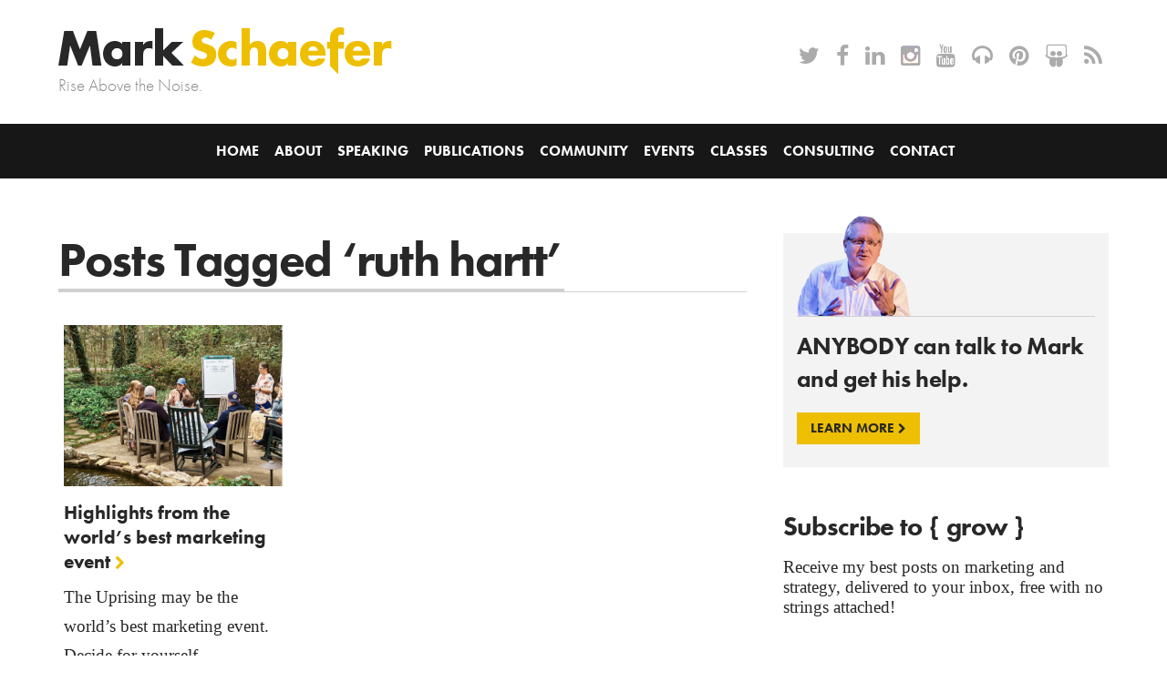

--- FILE ---
content_type: text/html; charset=UTF-8
request_url: https://businessesgrow.com/tag/ruth-hartt/
body_size: 40837
content:
<!DOCTYPE html>

<html xmlns="http://www.w3.org/1999/xhtml" lang="en-GB">

<head profile="http://gmpg.org/xfn/11">

  <meta http-equiv="Content-Type" content="text/html; charset=UTF-8" />
  <meta name="viewport" content="width=device-width, initial-scale=1.0, maximum-scale=1.0" />
  <meta property="fb:pages" content="364778913663418" />
  
  <link rel="pingback" href="https://businessesgrow.com/xmlrpc.php" />

  <link rel="apple-touch-icon" sizes="57x57" href="https://businessesgrow.com/wp-content/themes/markschaefer/favicon/apple-touch-icon-57x57.png">
  <link rel="apple-touch-icon" sizes="60x60" href="https://businessesgrow.com/wp-content/themes/markschaefer/favicon/apple-touch-icon-60x60.png">
  <link rel="apple-touch-icon" sizes="72x72" href="https://businessesgrow.com/wp-content/themes/markschaefer/favicon/apple-touch-icon-72x72.png">
  <link rel="apple-touch-icon" sizes="76x76" href="https://businessesgrow.com/wp-content/themes/markschaefer/favicon/apple-touch-icon-76x76.png">
  <link rel="apple-touch-icon" sizes="114x114" href="https://businessesgrow.com/wp-content/themes/markschaefer/favicon/apple-touch-icon-114x114.png">
  <link rel="apple-touch-icon" sizes="120x120" href="https://businessesgrow.com/wp-content/themes/markschaefer/favicon/apple-touch-icon-120x120.png">
  <link rel="apple-touch-icon" sizes="144x144" href="https://businessesgrow.com/wp-content/themes/markschaefer/favicon/apple-touch-icon-144x144.png">
  <link rel="apple-touch-icon" sizes="152x152" href="https://businessesgrow.com/wp-content/themes/markschaefer/favicon/apple-touch-icon-152x152.png">
  <link rel="apple-touch-icon" sizes="180x180" href="https://businessesgrow.com/wp-content/themes/markschaefer/favicon/apple-touch-icon-180x180.png">
  <link rel="icon" type="image/png" href="https://businessesgrow.com/wp-content/themes/markschaefer/favicon/favicon-32x32.png" sizes="32x32">
  <link rel="icon" type="image/png" href="https://businessesgrow.com/wp-content/themes/markschaefer/favicon/android-chrome-192x192.png" sizes="192x192">
  <link rel="icon" type="image/png" href="https://businessesgrow.com/wp-content/themes/markschaefer/favicon/favicon-96x96.png" sizes="96x96">
  <link rel="icon" type="image/png" href="https://businessesgrow.com/wp-content/themes/markschaefer/favicon/favicon-16x16.png" sizes="16x16">
  <link rel="manifest" href="https://businessesgrow.com/wp-content/themes/markschaefer/favicon/manifest.json">
  <link rel="mask-icon" href="https://businessesgrow.com/wp-content/themes/markschaefer/favicon/safari-pinned-tab.svg" color="#333333">
  <link rel="shortcut icon" href="https://businessesgrow.com/wp-content/themes/markschaefer/favicon/favicon.ico">
  <meta name="msapplication-TileColor" content="#f0c600">
  <meta name="msapplication-TileImage" content="https://businessesgrow.com/wp-content/themes/markschaefer/favicon/mstile-144x144.png">
  <meta name="msapplication-config" content="https://businessesgrow.com/wp-content/themes/markschaefer/favicon/browserconfig.xml">
  <meta name="theme-color" content="#f0c600">

  <meta name='robots' content='noindex, follow' />

<!-- Google Tag Manager for WordPress by gtm4wp.com -->
<script data-cfasync="false" data-pagespeed-no-defer>
	var gtm4wp_datalayer_name = "dataLayer";
	var dataLayer = dataLayer || [];
</script>
<!-- End Google Tag Manager for WordPress by gtm4wp.com -->
	<!-- This site is optimized with the Yoast SEO plugin v26.8 - https://yoast.com/product/yoast-seo-wordpress/ -->
	<title>ruth hartt Tag Archives - Schaefer Marketing Solutions: We Help Businesses {grow}</title>
	<meta property="og:locale" content="en_GB" />
	<meta property="og:type" content="article" />
	<meta property="og:title" content="ruth hartt Tag Archives - Schaefer Marketing Solutions: We Help Businesses {grow}" />
	<meta property="og:url" content="https://businessesgrow.com/tag/ruth-hartt/" />
	<meta property="og:site_name" content="Schaefer Marketing Solutions: We Help Businesses {grow}" />
	<meta property="og:image" content="https://businessesgrow.com/wp-content/uploads/2011/12/IMG_0171-683x1024.jpg" />
	<meta property="og:image:width" content="683" />
	<meta property="og:image:height" content="1024" />
	<meta property="og:image:type" content="image/jpeg" />
	<meta name="twitter:card" content="summary_large_image" />
	<meta name="twitter:site" content="@markwschaefer" />
	<script type="application/ld+json" class="yoast-schema-graph">{"@context":"https://schema.org","@graph":[{"@type":"CollectionPage","@id":"https://businessesgrow.com/tag/ruth-hartt/","url":"https://businessesgrow.com/tag/ruth-hartt/","name":"ruth hartt Tag Archives - Schaefer Marketing Solutions: We Help Businesses {grow}","isPartOf":{"@id":"https://businessesgrow.com/#website"},"primaryImageOfPage":{"@id":"https://businessesgrow.com/tag/ruth-hartt/#primaryimage"},"image":{"@id":"https://businessesgrow.com/tag/ruth-hartt/#primaryimage"},"thumbnailUrl":"https://businessesgrow.com/wp-content/uploads/2022/04/Screen-Shot-2022-04-10-at-4.18.45-PM.png","breadcrumb":{"@id":"https://businessesgrow.com/tag/ruth-hartt/#breadcrumb"},"inLanguage":"en-GB"},{"@type":"ImageObject","inLanguage":"en-GB","@id":"https://businessesgrow.com/tag/ruth-hartt/#primaryimage","url":"https://businessesgrow.com/wp-content/uploads/2022/04/Screen-Shot-2022-04-10-at-4.18.45-PM.png","contentUrl":"https://businessesgrow.com/wp-content/uploads/2022/04/Screen-Shot-2022-04-10-at-4.18.45-PM.png","width":630,"height":738},{"@type":"BreadcrumbList","@id":"https://businessesgrow.com/tag/ruth-hartt/#breadcrumb","itemListElement":[{"@type":"ListItem","position":1,"name":"Home","item":"https://businessesgrow.com/"},{"@type":"ListItem","position":2,"name":"ruth hartt"}]},{"@type":"WebSite","@id":"https://businessesgrow.com/#website","url":"https://businessesgrow.com/","name":"Schaefer Marketing Solutions: We Help Businesses {grow}","description":"Rise Above the Noise.","publisher":{"@id":"https://businessesgrow.com/#/schema/person/3b5f6de15720b8add2adc203fdd5bd16"},"potentialAction":[{"@type":"SearchAction","target":{"@type":"EntryPoint","urlTemplate":"https://businessesgrow.com/?s={search_term_string}"},"query-input":{"@type":"PropertyValueSpecification","valueRequired":true,"valueName":"search_term_string"}}],"inLanguage":"en-GB"},{"@type":["Person","Organization"],"@id":"https://businessesgrow.com/#/schema/person/3b5f6de15720b8add2adc203fdd5bd16","name":"Mark Schaefer","image":{"@type":"ImageObject","inLanguage":"en-GB","@id":"https://businessesgrow.com/#/schema/person/image/","url":"https://businessesgrow.com/wp-content/uploads/2022/07/mark-schaefer-logo.png","contentUrl":"https://businessesgrow.com/wp-content/uploads/2022/07/mark-schaefer-logo.png","width":776,"height":118,"caption":"Mark Schaefer"},"logo":{"@id":"https://businessesgrow.com/#/schema/person/image/"},"description":"Mark W. Schaefer is a globally-recognized blogger, speaker, educator, business consultant, and author who blogs at {grow} – one of the top marketing blogs of the world. He teaches graduate marketing classes at Rutgers University and has written four best-selling books including \"The Tao of Twitter\" (the best-selling book on Twitter in the world) and \"Return On Influence,\" which was named one of the top business titles of the year by the American Library Association. His latest book is called \"Social Media Explained: Untangling the World’s Most Misunderstood Business Trend\"","sameAs":["http://markwschaefer.wpengine.com","https://www.facebook.com/mark.schaefer3","https://www.instagram.com/markwschaefer/","https://www.linkedin.com/in/markwschaefer","https://www.pinterest.co.uk/markwschaefer/","https://x.com/markwschaefer","https://www.youtube.com/user/MWSchaefer"]}]}</script>
	<!-- / Yoast SEO plugin. -->


<link rel='dns-prefetch' href='//www.google.com' />
<link rel='dns-prefetch' href='//player.vimeo.com' />
<link rel='dns-prefetch' href='//w.soundcloud.com' />
<link rel='dns-prefetch' href='//cdnjs.cloudflare.com' />
<link rel='dns-prefetch' href='//stats.wp.com' />
<link rel='dns-prefetch' href='//v0.wordpress.com' />
<link rel="alternate" type="application/rss+xml" title="Schaefer Marketing Solutions: We Help Businesses {grow} &raquo; ruth hartt Tag Feed" href="https://businessesgrow.com/tag/ruth-hartt/feed/" />
<link rel='stylesheet' id='fontawesome-css' href='https://businessesgrow.com/wp-content/themes/markschaefer/fontawesome/font-awesome.min.css?ver=6.9' type='text/css' media='all' />
<link rel='stylesheet' id='lightbox-css' href='https://businessesgrow.com/wp-content/themes/markschaefer/lightbox.css?ver=6.9' type='text/css' media='all' />
<link rel='stylesheet' id='swiper-css' href='//cdnjs.cloudflare.com/ajax/libs/Swiper/9.2.0/swiper-bundle.min.css?ver=6.9' type='text/css' media='all' />
<link rel='stylesheet' id='global-css' href='https://businessesgrow.com/wp-content/themes/markschaefer/style.css?ver=1738687269' type='text/css' media='all' />
<style id='wp-emoji-styles-inline-css' type='text/css'>

	img.wp-smiley, img.emoji {
		display: inline !important;
		border: none !important;
		box-shadow: none !important;
		height: 1em !important;
		width: 1em !important;
		margin: 0 0.07em !important;
		vertical-align: -0.1em !important;
		background: none !important;
		padding: 0 !important;
	}
/*# sourceURL=wp-emoji-styles-inline-css */
</style>
<style id='wp-block-library-inline-css' type='text/css'>
:root{--wp-block-synced-color:#7a00df;--wp-block-synced-color--rgb:122,0,223;--wp-bound-block-color:var(--wp-block-synced-color);--wp-editor-canvas-background:#ddd;--wp-admin-theme-color:#007cba;--wp-admin-theme-color--rgb:0,124,186;--wp-admin-theme-color-darker-10:#006ba1;--wp-admin-theme-color-darker-10--rgb:0,107,160.5;--wp-admin-theme-color-darker-20:#005a87;--wp-admin-theme-color-darker-20--rgb:0,90,135;--wp-admin-border-width-focus:2px}@media (min-resolution:192dpi){:root{--wp-admin-border-width-focus:1.5px}}.wp-element-button{cursor:pointer}:root .has-very-light-gray-background-color{background-color:#eee}:root .has-very-dark-gray-background-color{background-color:#313131}:root .has-very-light-gray-color{color:#eee}:root .has-very-dark-gray-color{color:#313131}:root .has-vivid-green-cyan-to-vivid-cyan-blue-gradient-background{background:linear-gradient(135deg,#00d084,#0693e3)}:root .has-purple-crush-gradient-background{background:linear-gradient(135deg,#34e2e4,#4721fb 50%,#ab1dfe)}:root .has-hazy-dawn-gradient-background{background:linear-gradient(135deg,#faaca8,#dad0ec)}:root .has-subdued-olive-gradient-background{background:linear-gradient(135deg,#fafae1,#67a671)}:root .has-atomic-cream-gradient-background{background:linear-gradient(135deg,#fdd79a,#004a59)}:root .has-nightshade-gradient-background{background:linear-gradient(135deg,#330968,#31cdcf)}:root .has-midnight-gradient-background{background:linear-gradient(135deg,#020381,#2874fc)}:root{--wp--preset--font-size--normal:16px;--wp--preset--font-size--huge:42px}.has-regular-font-size{font-size:1em}.has-larger-font-size{font-size:2.625em}.has-normal-font-size{font-size:var(--wp--preset--font-size--normal)}.has-huge-font-size{font-size:var(--wp--preset--font-size--huge)}.has-text-align-center{text-align:center}.has-text-align-left{text-align:left}.has-text-align-right{text-align:right}.has-fit-text{white-space:nowrap!important}#end-resizable-editor-section{display:none}.aligncenter{clear:both}.items-justified-left{justify-content:flex-start}.items-justified-center{justify-content:center}.items-justified-right{justify-content:flex-end}.items-justified-space-between{justify-content:space-between}.screen-reader-text{border:0;clip-path:inset(50%);height:1px;margin:-1px;overflow:hidden;padding:0;position:absolute;width:1px;word-wrap:normal!important}.screen-reader-text:focus{background-color:#ddd;clip-path:none;color:#444;display:block;font-size:1em;height:auto;left:5px;line-height:normal;padding:15px 23px 14px;text-decoration:none;top:5px;width:auto;z-index:100000}html :where(.has-border-color){border-style:solid}html :where([style*=border-top-color]){border-top-style:solid}html :where([style*=border-right-color]){border-right-style:solid}html :where([style*=border-bottom-color]){border-bottom-style:solid}html :where([style*=border-left-color]){border-left-style:solid}html :where([style*=border-width]){border-style:solid}html :where([style*=border-top-width]){border-top-style:solid}html :where([style*=border-right-width]){border-right-style:solid}html :where([style*=border-bottom-width]){border-bottom-style:solid}html :where([style*=border-left-width]){border-left-style:solid}html :where(img[class*=wp-image-]){height:auto;max-width:100%}:where(figure){margin:0 0 1em}html :where(.is-position-sticky){--wp-admin--admin-bar--position-offset:var(--wp-admin--admin-bar--height,0px)}@media screen and (max-width:600px){html :where(.is-position-sticky){--wp-admin--admin-bar--position-offset:0px}}

/*# sourceURL=wp-block-library-inline-css */
</style><style id='global-styles-inline-css' type='text/css'>
:root{--wp--preset--aspect-ratio--square: 1;--wp--preset--aspect-ratio--4-3: 4/3;--wp--preset--aspect-ratio--3-4: 3/4;--wp--preset--aspect-ratio--3-2: 3/2;--wp--preset--aspect-ratio--2-3: 2/3;--wp--preset--aspect-ratio--16-9: 16/9;--wp--preset--aspect-ratio--9-16: 9/16;--wp--preset--color--black: #000000;--wp--preset--color--cyan-bluish-gray: #abb8c3;--wp--preset--color--white: #ffffff;--wp--preset--color--pale-pink: #f78da7;--wp--preset--color--vivid-red: #cf2e2e;--wp--preset--color--luminous-vivid-orange: #ff6900;--wp--preset--color--luminous-vivid-amber: #fcb900;--wp--preset--color--light-green-cyan: #7bdcb5;--wp--preset--color--vivid-green-cyan: #00d084;--wp--preset--color--pale-cyan-blue: #8ed1fc;--wp--preset--color--vivid-cyan-blue: #0693e3;--wp--preset--color--vivid-purple: #9b51e0;--wp--preset--gradient--vivid-cyan-blue-to-vivid-purple: linear-gradient(135deg,rgb(6,147,227) 0%,rgb(155,81,224) 100%);--wp--preset--gradient--light-green-cyan-to-vivid-green-cyan: linear-gradient(135deg,rgb(122,220,180) 0%,rgb(0,208,130) 100%);--wp--preset--gradient--luminous-vivid-amber-to-luminous-vivid-orange: linear-gradient(135deg,rgb(252,185,0) 0%,rgb(255,105,0) 100%);--wp--preset--gradient--luminous-vivid-orange-to-vivid-red: linear-gradient(135deg,rgb(255,105,0) 0%,rgb(207,46,46) 100%);--wp--preset--gradient--very-light-gray-to-cyan-bluish-gray: linear-gradient(135deg,rgb(238,238,238) 0%,rgb(169,184,195) 100%);--wp--preset--gradient--cool-to-warm-spectrum: linear-gradient(135deg,rgb(74,234,220) 0%,rgb(151,120,209) 20%,rgb(207,42,186) 40%,rgb(238,44,130) 60%,rgb(251,105,98) 80%,rgb(254,248,76) 100%);--wp--preset--gradient--blush-light-purple: linear-gradient(135deg,rgb(255,206,236) 0%,rgb(152,150,240) 100%);--wp--preset--gradient--blush-bordeaux: linear-gradient(135deg,rgb(254,205,165) 0%,rgb(254,45,45) 50%,rgb(107,0,62) 100%);--wp--preset--gradient--luminous-dusk: linear-gradient(135deg,rgb(255,203,112) 0%,rgb(199,81,192) 50%,rgb(65,88,208) 100%);--wp--preset--gradient--pale-ocean: linear-gradient(135deg,rgb(255,245,203) 0%,rgb(182,227,212) 50%,rgb(51,167,181) 100%);--wp--preset--gradient--electric-grass: linear-gradient(135deg,rgb(202,248,128) 0%,rgb(113,206,126) 100%);--wp--preset--gradient--midnight: linear-gradient(135deg,rgb(2,3,129) 0%,rgb(40,116,252) 100%);--wp--preset--font-size--small: 13px;--wp--preset--font-size--medium: 20px;--wp--preset--font-size--large: 36px;--wp--preset--font-size--x-large: 42px;--wp--preset--spacing--20: 0.44rem;--wp--preset--spacing--30: 0.67rem;--wp--preset--spacing--40: 1rem;--wp--preset--spacing--50: 1.5rem;--wp--preset--spacing--60: 2.25rem;--wp--preset--spacing--70: 3.38rem;--wp--preset--spacing--80: 5.06rem;--wp--preset--shadow--natural: 6px 6px 9px rgba(0, 0, 0, 0.2);--wp--preset--shadow--deep: 12px 12px 50px rgba(0, 0, 0, 0.4);--wp--preset--shadow--sharp: 6px 6px 0px rgba(0, 0, 0, 0.2);--wp--preset--shadow--outlined: 6px 6px 0px -3px rgb(255, 255, 255), 6px 6px rgb(0, 0, 0);--wp--preset--shadow--crisp: 6px 6px 0px rgb(0, 0, 0);}:where(.is-layout-flex){gap: 0.5em;}:where(.is-layout-grid){gap: 0.5em;}body .is-layout-flex{display: flex;}.is-layout-flex{flex-wrap: wrap;align-items: center;}.is-layout-flex > :is(*, div){margin: 0;}body .is-layout-grid{display: grid;}.is-layout-grid > :is(*, div){margin: 0;}:where(.wp-block-columns.is-layout-flex){gap: 2em;}:where(.wp-block-columns.is-layout-grid){gap: 2em;}:where(.wp-block-post-template.is-layout-flex){gap: 1.25em;}:where(.wp-block-post-template.is-layout-grid){gap: 1.25em;}.has-black-color{color: var(--wp--preset--color--black) !important;}.has-cyan-bluish-gray-color{color: var(--wp--preset--color--cyan-bluish-gray) !important;}.has-white-color{color: var(--wp--preset--color--white) !important;}.has-pale-pink-color{color: var(--wp--preset--color--pale-pink) !important;}.has-vivid-red-color{color: var(--wp--preset--color--vivid-red) !important;}.has-luminous-vivid-orange-color{color: var(--wp--preset--color--luminous-vivid-orange) !important;}.has-luminous-vivid-amber-color{color: var(--wp--preset--color--luminous-vivid-amber) !important;}.has-light-green-cyan-color{color: var(--wp--preset--color--light-green-cyan) !important;}.has-vivid-green-cyan-color{color: var(--wp--preset--color--vivid-green-cyan) !important;}.has-pale-cyan-blue-color{color: var(--wp--preset--color--pale-cyan-blue) !important;}.has-vivid-cyan-blue-color{color: var(--wp--preset--color--vivid-cyan-blue) !important;}.has-vivid-purple-color{color: var(--wp--preset--color--vivid-purple) !important;}.has-black-background-color{background-color: var(--wp--preset--color--black) !important;}.has-cyan-bluish-gray-background-color{background-color: var(--wp--preset--color--cyan-bluish-gray) !important;}.has-white-background-color{background-color: var(--wp--preset--color--white) !important;}.has-pale-pink-background-color{background-color: var(--wp--preset--color--pale-pink) !important;}.has-vivid-red-background-color{background-color: var(--wp--preset--color--vivid-red) !important;}.has-luminous-vivid-orange-background-color{background-color: var(--wp--preset--color--luminous-vivid-orange) !important;}.has-luminous-vivid-amber-background-color{background-color: var(--wp--preset--color--luminous-vivid-amber) !important;}.has-light-green-cyan-background-color{background-color: var(--wp--preset--color--light-green-cyan) !important;}.has-vivid-green-cyan-background-color{background-color: var(--wp--preset--color--vivid-green-cyan) !important;}.has-pale-cyan-blue-background-color{background-color: var(--wp--preset--color--pale-cyan-blue) !important;}.has-vivid-cyan-blue-background-color{background-color: var(--wp--preset--color--vivid-cyan-blue) !important;}.has-vivid-purple-background-color{background-color: var(--wp--preset--color--vivid-purple) !important;}.has-black-border-color{border-color: var(--wp--preset--color--black) !important;}.has-cyan-bluish-gray-border-color{border-color: var(--wp--preset--color--cyan-bluish-gray) !important;}.has-white-border-color{border-color: var(--wp--preset--color--white) !important;}.has-pale-pink-border-color{border-color: var(--wp--preset--color--pale-pink) !important;}.has-vivid-red-border-color{border-color: var(--wp--preset--color--vivid-red) !important;}.has-luminous-vivid-orange-border-color{border-color: var(--wp--preset--color--luminous-vivid-orange) !important;}.has-luminous-vivid-amber-border-color{border-color: var(--wp--preset--color--luminous-vivid-amber) !important;}.has-light-green-cyan-border-color{border-color: var(--wp--preset--color--light-green-cyan) !important;}.has-vivid-green-cyan-border-color{border-color: var(--wp--preset--color--vivid-green-cyan) !important;}.has-pale-cyan-blue-border-color{border-color: var(--wp--preset--color--pale-cyan-blue) !important;}.has-vivid-cyan-blue-border-color{border-color: var(--wp--preset--color--vivid-cyan-blue) !important;}.has-vivid-purple-border-color{border-color: var(--wp--preset--color--vivid-purple) !important;}.has-vivid-cyan-blue-to-vivid-purple-gradient-background{background: var(--wp--preset--gradient--vivid-cyan-blue-to-vivid-purple) !important;}.has-light-green-cyan-to-vivid-green-cyan-gradient-background{background: var(--wp--preset--gradient--light-green-cyan-to-vivid-green-cyan) !important;}.has-luminous-vivid-amber-to-luminous-vivid-orange-gradient-background{background: var(--wp--preset--gradient--luminous-vivid-amber-to-luminous-vivid-orange) !important;}.has-luminous-vivid-orange-to-vivid-red-gradient-background{background: var(--wp--preset--gradient--luminous-vivid-orange-to-vivid-red) !important;}.has-very-light-gray-to-cyan-bluish-gray-gradient-background{background: var(--wp--preset--gradient--very-light-gray-to-cyan-bluish-gray) !important;}.has-cool-to-warm-spectrum-gradient-background{background: var(--wp--preset--gradient--cool-to-warm-spectrum) !important;}.has-blush-light-purple-gradient-background{background: var(--wp--preset--gradient--blush-light-purple) !important;}.has-blush-bordeaux-gradient-background{background: var(--wp--preset--gradient--blush-bordeaux) !important;}.has-luminous-dusk-gradient-background{background: var(--wp--preset--gradient--luminous-dusk) !important;}.has-pale-ocean-gradient-background{background: var(--wp--preset--gradient--pale-ocean) !important;}.has-electric-grass-gradient-background{background: var(--wp--preset--gradient--electric-grass) !important;}.has-midnight-gradient-background{background: var(--wp--preset--gradient--midnight) !important;}.has-small-font-size{font-size: var(--wp--preset--font-size--small) !important;}.has-medium-font-size{font-size: var(--wp--preset--font-size--medium) !important;}.has-large-font-size{font-size: var(--wp--preset--font-size--large) !important;}.has-x-large-font-size{font-size: var(--wp--preset--font-size--x-large) !important;}
/*# sourceURL=global-styles-inline-css */
</style>

<style id='classic-theme-styles-inline-css' type='text/css'>
/*! This file is auto-generated */
.wp-block-button__link{color:#fff;background-color:#32373c;border-radius:9999px;box-shadow:none;text-decoration:none;padding:calc(.667em + 2px) calc(1.333em + 2px);font-size:1.125em}.wp-block-file__button{background:#32373c;color:#fff;text-decoration:none}
/*# sourceURL=/wp-includes/css/classic-themes.min.css */
</style>
<link rel='stylesheet' id='stripe-handler-ng-style-css' href='https://businessesgrow.com/wp-content/plugins/stripe-payments/public/assets/css/public.css?ver=2.0.96' type='text/css' media='all' />
<link rel='stylesheet' id='subscribe-forms-css-css' href='https://businessesgrow.com/wp-content/plugins/easy-social-share-buttons3/assets/modules/subscribe-forms.css?ver=10.7.1' type='text/css' media='all' />
<link rel='stylesheet' id='click2tweet-css-css' href='https://businessesgrow.com/wp-content/plugins/easy-social-share-buttons3/assets/modules/click-to-tweet.css?ver=10.7.1' type='text/css' media='all' />
<link rel='stylesheet' id='easy-social-share-buttons-css' href='https://businessesgrow.com/wp-content/plugins/easy-social-share-buttons3/assets/css/easy-social-share-buttons.css?ver=10.7.1' type='text/css' media='all' />
<style id='easy-social-share-buttons-inline-css' type='text/css'>
.essb_links .essb_link_mastodon { --essb-network: #6364ff;}@media (max-width: 768px){.essb_links.essb_displayed_sidebar, .essb_links.essb_displayed_sidebar_right, .essb_links.essb_displayed_postfloat{display:none;}.essb_links{display:none;}.essb-mobile-sharebar, .essb-mobile-sharepoint, .essb-mobile-sharebottom, .essb-mobile-sharebottom .essb_links, .essb-mobile-sharebar-window .essb_links, .essb-mobile-sharepoint .essb_links{display:block;}.essb-mobile-sharebar .essb_native_buttons, .essb-mobile-sharepoint .essb_native_buttons, .essb-mobile-sharebottom .essb_native_buttons, .essb-mobile-sharebottom .essb_native_item, .essb-mobile-sharebar-window .essb_native_item, .essb-mobile-sharepoint .essb_native_item{display:none;}}@media (min-width: 768px){.essb-mobile-sharebar, .essb-mobile-sharepoint, .essb-mobile-sharebottom{display:none;}}.essb_links .essb_link_threads { --essb-network: #000000}
/*# sourceURL=easy-social-share-buttons-inline-css */
</style>
<link rel='stylesheet' id='wpdreams-asl-basic-css' href='https://businessesgrow.com/wp-content/plugins/ajax-search-lite/css/style.basic.css?ver=4.13.4' type='text/css' media='all' />
<style id='wpdreams-asl-basic-inline-css' type='text/css'>

					div[id*='ajaxsearchlitesettings'].searchsettings .asl_option_inner label {
						font-size: 0px !important;
						color: rgba(0, 0, 0, 0);
					}
					div[id*='ajaxsearchlitesettings'].searchsettings .asl_option_inner label:after {
						font-size: 11px !important;
						position: absolute;
						top: 0;
						left: 0;
						z-index: 1;
					}
					.asl_w_container {
						width: 95%;
						margin: 0px 0px 0px 0px;
						min-width: 200px;
					}
					div[id*='ajaxsearchlite'].asl_m {
						width: 100%;
					}
					div[id*='ajaxsearchliteres'].wpdreams_asl_results div.resdrg span.highlighted {
						font-weight: bold;
						color: rgb(0, 0, 0);
						background-color: rgba(238, 238, 238, 1);
					}
					div[id*='ajaxsearchliteres'].wpdreams_asl_results .results img.asl_image {
						width: 100px;
						height: 74px;
						object-fit: contain;
					}
					div[id*='ajaxsearchlite'].asl_r .results {
						max-height: none;
					}
					div[id*='ajaxsearchlite'].asl_r {
						position: absolute;
					}
				
						div.asl_r.asl_w.vertical .results .item::after {
							display: block;
							position: absolute;
							bottom: 0;
							content: '';
							height: 1px;
							width: 100%;
							background: #D8D8D8;
						}
						div.asl_r.asl_w.vertical .results .item.asl_last_item::after {
							display: none;
						}
					
						@media only screen and (min-width: 641px) and (max-width: 1024px) {
							.asl_w_container {
								width: 100% !important;
							}
						}
					
						@media only screen and (max-width: 640px) {
							.asl_w_container {
								width: 100% !important;
							}
						}
					
/*# sourceURL=wpdreams-asl-basic-inline-css */
</style>
<link rel='stylesheet' id='wpdreams-asl-instance-css' href='https://businessesgrow.com/wp-content/plugins/ajax-search-lite/css/style-curvy-black.css?ver=4.13.4' type='text/css' media='all' />
<link rel='stylesheet' id='upw_theme_standard-css' href='https://businessesgrow.com/wp-content/plugins/ultimate-posts-widget/css/upw-theme-standard.min.css?ver=6.9' type='text/css' media='all' />
<link rel='stylesheet' id='wp-pagenavi-css' href='https://businessesgrow.com/wp-content/plugins/wp-pagenavi/pagenavi-css.css?ver=2.70' type='text/css' media='all' />
<style id='divi-builder-style-inline-inline-css' type='text/css'>
#wp-admin-bar-et-use-visual-builder a:before{font-family:ETmodules!important;content:"\e625";font-size:30px!important;width:28px;margin-top:-3px;color:#974df3!important}#wp-admin-bar-et-use-visual-builder:hover a:before{color:#fff!important}#wp-admin-bar-et-use-visual-builder:hover a,#wp-admin-bar-et-use-visual-builder a:hover{transition:background-color .5s ease;-webkit-transition:background-color .5s ease;-moz-transition:background-color .5s ease;background-color:#7e3bd0!important;color:#fff!important}* html .clearfix,:first-child+html .clearfix{zoom:1}.iphone .et_pb_section_video_bg video::-webkit-media-controls-start-playback-button{display:none!important;-webkit-appearance:none}.et_mobile_device .et_pb_section_parallax .et_pb_parallax_css{background-attachment:scroll}.et-social-facebook a.icon:before{content:"\e093"}.et-social-twitter a.icon:before{content:"\e094"}.et-social-google-plus a.icon:before{content:"\e096"}.et-social-instagram a.icon:before{content:"\e09a"}.et-social-rss a.icon:before{content:"\e09e"}.ai1ec-single-event:after{content:" ";display:table;clear:both}.evcal_event_details .evcal_evdata_cell .eventon_details_shading_bot.eventon_details_shading_bot{z-index:3}.wp-block-divi-layout{margin-bottom:1em}#et-boc .et-l{text-shadow:none}#et-boc .et-l .hentry,#et-boc .et-l a,#et-boc .et-l a:active,#et-boc .et-l blockquote,#et-boc .et-l div,#et-boc .et-l em,#et-boc .et-l form,#et-boc .et-l h1,#et-boc .et-l h2,#et-boc .et-l h3,#et-boc .et-l h4,#et-boc .et-l h5,#et-boc .et-l h6,#et-boc .et-l hr,#et-boc .et-l iframe,#et-boc .et-l img,#et-boc .et-l input,#et-boc .et-l label,#et-boc .et-l li,#et-boc .et-l object,#et-boc .et-l ol,#et-boc .et-l p,#et-boc .et-l span,#et-boc .et-l strong,#et-boc .et-l textarea,#et-boc .et-l ul,#et-boc .et-l video{text-align:inherit;margin:0;padding:0;border:none;outline:0;vertical-align:baseline;background:transparent;letter-spacing:normal;color:inherit;box-shadow:none;-webkit-box-shadow:none;-moz-box-shadow:none;text-shadow:inherit;border-radius:0;-moz-border-radius:0;-webkit-border-radius:0;transition:none}#et-boc .et-l h1,#et-boc .et-l h2,#et-boc .et-l h3,#et-boc .et-l h4,#et-boc .et-l h5,#et-boc .et-l h6{line-height:1em;padding-bottom:10px;font-weight:500;text-transform:none;font-style:normal}#et-boc .et-l ol,#et-boc .et-l ul{list-style:none;text-align:inherit}#et-boc .et-l ol li,#et-boc .et-l ul li{padding-left:0;background:none;margin-left:0}#et-boc .et-l blockquote{quotes:none}#et-boc .et-l blockquote:after,#et-boc .et-l blockquote:before{content:"";content:none}#et-boc .et-l :focus{outline:0}#et-boc .et-l article,#et-boc .et-l aside,#et-boc .et-l footer,#et-boc .et-l header,#et-boc .et-l hgroup,#et-boc .et-l nav,#et-boc .et-l section{display:block}#et-boc .et-l input[type=email],#et-boc .et-l input[type=number],#et-boc .et-l input[type=password],#et-boc .et-l input[type=text]{height:49px}#et-boc .et-l a{text-decoration:none!important}#et-boc .et-l p{padding-bottom:1em;color:inherit!important}#et-boc .et-l p:last-of-type{padding-bottom:0}#et-boc .et-l img{max-width:100%;height:auto}#et-boc .et-l embed,#et-boc .et-l iframe,#et-boc .et-l object,#et-boc .et-l video{max-width:100%}.et-db #et-boc .et-l .et_pb_widget_area .enigma_sidebar_widget #searchform .input-group-btn,.et-db #et-boc .et-l .et_pb_widget_area .widget_search .large-2,.et-db #et-boc .et-l .et_pb_widget_area .widget_search .small-2,.et-db #et-boc .et-l .et_pb_widget_area .widget_search>form>.input-group>span.input-group-btn{position:absolute;top:0;right:0;z-index:5;width:80px}.et-db #et-boc .et-l .et_pb_module a{color:#2ea3f2}.et-db #et-boc .et-l .et_pb_module .sticky h2,.et-db #et-boc .et-l .et_pb_module h2 a{color:inherit!important}.et-db #et-boc .et-l .et_pb_module input{margin:0}.et-db #et-boc .et-l .et_pb_module .post-meta{position:relative}.et-db #et-boc .et-l .et_pb_bg_layout_dark a{color:#fff}.et-db #et-boc .et-l .et-pb-slider-arrows a:before,.et-db #et-boc .et-l .et_pb_video_play:before,.et-db #et-boc .et-l ul.et_pb_member_social_links a:before{color:inherit}.et-db #et-boc .et-l ul.et_pb_social_media_follow .et_pb_social_icon a.icon{top:auto;position:relative}.et-db #et-boc .et-l .clearfix{clear:none;display:inline;display:initial}.et-db #et-boc .et-l address.clearfix,.et-db #et-boc .et-l article.clearfix,.et-db #et-boc .et-l aside.clearfix,.et-db #et-boc .et-l blockquote.clearfix,.et-db #et-boc .et-l canvas.clearfix,.et-db #et-boc .et-l dd.clearfix,.et-db #et-boc .et-l div.clearfix,.et-db #et-boc .et-l dl.clearfix,.et-db #et-boc .et-l fieldset.clearfix,.et-db #et-boc .et-l figcaption.clearfix,.et-db #et-boc .et-l figure.clearfix,.et-db #et-boc .et-l footer.clearfix,.et-db #et-boc .et-l form.clearfix,.et-db #et-boc .et-l h1.clearfix,.et-db #et-boc .et-l h2.clearfix,.et-db #et-boc .et-l h3.clearfix,.et-db #et-boc .et-l h4.clearfix,.et-db #et-boc .et-l h5.clearfix,.et-db #et-boc .et-l h6.clearfix,.et-db #et-boc .et-l header.clearfix,.et-db #et-boc .et-l hgroup.clearfix,.et-db #et-boc .et-l hr.clearfix,.et-db #et-boc .et-l main.clearfix,.et-db #et-boc .et-l nav.clearfix,.et-db #et-boc .et-l noscript.clearfix,.et-db #et-boc .et-l ol.clearfix,.et-db #et-boc .et-l output.clearfix,.et-db #et-boc .et-l p.clearfix,.et-db #et-boc .et-l pre.clearfix,.et-db #et-boc .et-l section.clearfix,.et-db #et-boc .et-l table.clearfix,.et-db #et-boc .et-l tfoot.clearfix,.et-db #et-boc .et-l ul.clearfix,.et-db #et-boc .et-l video.clearfix{display:block}.et-db #et-boc .et-l .et_main_video_container *,.et-db #et-boc .et-l .et_pb_slide_video *,.et-db #et-boc .et-l .et_pb_video_box *{height:auto}.et-db #et-boc .et-l .et_main_video_container iframe,.et-db #et-boc .et-l .et_pb_slide_video iframe,.et-db #et-boc .et-l .et_pb_video_box iframe{height:100%}.et-db #et-boc .et-l .et_pb_module ul{overflow:visible}.et-db #et-boc .et-l .et_pb_module ol,.et-db #et-boc .et-l .et_pb_module ul,ol .et-db #et-boc .et-l .et_pb_module,ul .et-db #et-boc .et-l .et_pb_module{background:transparent}.et-db #et-boc .et-l .et_pb_module h3{display:block!important}.et-db #et-boc .et-l .et_pb_module img{max-width:100%;margin:0;border:none;padding:0;background:none;border-radius:0}.et-db #et-boc .et-l .et_pb_module img:hover{opacity:1;box-shadow:none}.et-db #et-boc .et-l .et_pb_module a:not(.wc-forward),.et-db #et-boc .et-l .et_pb_module h1 a,.et-db #et-boc .et-l .et_pb_module h2 a,.et-db #et-boc .et-l .et_pb_module h3 a,.et-db #et-boc .et-l .et_pb_module h4 a,.et-db #et-boc .et-l .et_pb_module h5 a,.et-db #et-boc .et-l .et_pb_module h6 a{line-height:1em;padding-bottom:10px;font-weight:500;text-transform:none;font-style:normal}.et-db #et-boc .et-l .et_pb_module .entry-featured-image-url{padding-bottom:0}.et-db #et-boc .et-l .et_pb_module blockquote{margin:20px 0 30px;padding-left:20px;border-left:5px solid;border-color:#2ea3f2;font-style:normal}.et-db #et-boc .et-l .et_pb_module input[type=radio]{margin-right:7px}.et-db #et-boc .et-l .et_pb_module input.text:not(.qty),.et-db #et-boc .et-l .et_pb_module input.title,.et-db #et-boc .et-l .et_pb_module input[type=email],.et-db #et-boc .et-l .et_pb_module input[type=password],.et-db #et-boc .et-l .et_pb_module input[type=tel],.et-db #et-boc .et-l .et_pb_module input[type=text],.et-db #et-boc .et-l .et_pb_module input select,.et-db #et-boc .et-l .et_pb_module input textarea{border:1px solid #bbb;color:#4e4e4e;padding:5px 10px;height:auto;width:auto}.et-db #et-boc .et-l .et_pb_module #email{width:100%}.et-db #et-boc .et-l .et-pb-slider-arrows a{color:inherit}.et-db #et-boc .et-l .et_pb_post .post-meta a{color:inherit!important}.et-db #et-boc .et-l .et_pb_counter_amount_number{letter-spacing:inherit;text-decoration:inherit}.et-db #et-boc .et-l .et_pb_blurb img{width:inherit}.et-db #et-boc .et-l .comment-content *,.et-db #et-boc .et-l .et_pb_blurb_container,.et-db #et-boc .et-l .et_pb_blurb_container *,.et-db #et-boc .et-l .et_pb_blurb_content,.et-db #et-boc .et-l .et_pb_newsletter_button_text,.et-db #et-boc .et-l .et_pb_newsletter_description *,.et-db #et-boc .et-l .et_pb_promo_description,.et-db #et-boc .et-l .et_pb_promo_description *{letter-spacing:inherit}.et-db #et-boc .et-l .et_pb_image img{width:inherit}.et-db #et-boc .et-l .et_pb_image a{line-height:0;padding-bottom:0}.et-db #et-boc .et-l .et_pb_newsletter_description{letter-spacing:inherit}.et-db #et-boc .et-l .et_pb_newsletter_form p input{background-color:#fff!important;width:100%!important}.et-db #et-boc .et-l .et_pb_text *{letter-spacing:inherit}.et-db #et-boc .et-l .et-db .et_pb_section{background-color:transparent}.et-db #et-boc .et-l .et_pb_section *{-webkit-font-smoothing:antialiased}.et-db #et-boc .et-l .pagination{width:100%;clear:both}.et-db #et-boc .et-l .pagination:after,.et-db #et-boc .et-l .pagination:before{visibility:hidden}.et-db #et-boc .et-l .pagination a{width:auto;border:none;background:transparent}.et-db #et-boc .et-l .wp-pagenavi{text-align:right;border-top:1px solid #e2e2e2;padding-top:13px;clear:both;margin-bottom:30px}.et-db #et-boc .et-l .wp-pagenavi a,.et-db #et-boc .et-l .wp-pagenavi span{color:#666;margin:0 5px;text-decoration:none;font-size:14px!important;font-weight:400!important;border:none!important}.et-db #et-boc .et-l .wp-pagenavi .nextpostslink,.et-db #et-boc .et-l .wp-pagenavi .previouspostslink{color:#999!important}.et-db #et-boc .et-l .wp-pagenavi a:hover,.et-db #et-boc .et-l .wp-pagenavi span.current{color:#82c0c7!important}.et-db #et-boc .et-l .nav-previous{float:left}.et-db #et-boc .et-l .nav-next{float:right}.et-db #et-boc .et-l article .et_pb_text_color_light,.et-db #et-boc .et-l article .et_pb_text_color_light a,.et-db #et-boc .et-l article .et_pb_text_color_light a:hover,.et-db #et-boc .et-l article .et_pb_text_color_light a:visited,.et-db #et-boc .et-l article .et_pb_text_color_light blockquote{color:#fff}.et-db #et-boc .et-l .et_pb_posts .et_pb_post{padding:0;border-top:none;border-left:0;border-right:0;border-bottom:none;background:transparent;width:100%;margin-top:0}.et-db #et-boc .et-l .et_pb_posts .et_pb_post .entry-title a,.et-db #et-boc .et-l .et_pb_posts .et_pb_post .post-content,.et-db #et-boc .et-l .et_pb_posts .et_pb_post .post-content *,.et-db #et-boc .et-l .et_pb_posts .et_pb_post .post-meta a,.et-db #et-boc .et-l .et_pb_posts .et_pb_post .post-meta span{letter-spacing:inherit}.et-db #et-boc .et-l .et_pb_blog_grid blockquote:before,.et-db #et-boc .et-l .et_pb_posts blockquote:before{display:none}.et-db #et-boc .et-l .et_pb_blog_grid a.more-link,.et-db #et-boc .et-l .et_pb_posts a.more-link{position:relative;color:inherit!important;font-size:inherit;background-color:transparent!important;float:none!important;padding:0!important;text-transform:none;line-height:normal;display:block;font-family:inherit;bottom:auto;right:auto}.et-db #et-boc .et-l .et_pb_blog_grid .column{width:100%;margin:0}.et-db #et-boc .et-l .et_pb_blog_grid .et_pb_post{padding:19px!important;background-image:none!important;float:none;width:100%;margin-top:0}.et-db #et-boc .et-l .et_pb_blog_grid .et_pb_image_container{max-width:none}.et-db #et-boc .et-l .et_pb_blog_grid_wrapper .et_pb_blog_grid article{border-bottom:1px solid #ddd!important}.et-db #et-boc .et-l .et_pb_grid_item.entry{padding:0}.et-db #et-boc .et-l .et_pb_module ul,.et-db #et-boc .et-l ul.et_pb_module{margin:0}.et-db #et-boc .et-l .et_pb_module li{list-style:none}.et-db #et-boc .et-l .et_pb_module a,.et-db #et-boc .et-l .et_pb_module a:hover{text-decoration:none}.et-db #et-boc .et-l .et_pb_module h1,.et-db #et-boc .et-l .et_pb_module h2,.et-db #et-boc .et-l .et_pb_module h3,.et-db #et-boc .et-l .et_pb_module h4,.et-db #et-boc .et-l .et_pb_module h5,.et-db #et-boc .et-l .et_pb_module h6{margin:0;text-align:inherit}.et-db #et-boc .et-l .et_pb_module .column{padding:0}.et-db #et-boc .et-l .et_pb_module p{margin:0;text-align:inherit}.et-db #et-boc .et-l .et_pb_module a:focus{outline:none}.et-db #et-boc .et-l .et_pb_module img{display:inline}.et-db #et-boc .et-l .et_pb_module span.percent-value{font-size:inherit;letter-spacing:inherit}.et-db #et-boc .et-l .et_pb_module .hentry{box-shadow:none}.et-db #et-boc .et-l .et_pb_blurb_content ol,.et-db #et-boc .et-l .et_pb_blurb_content ul,.et-db #et-boc .et-l .et_pb_code ol,.et-db #et-boc .et-l .et_pb_code ul,.et-db #et-boc .et-l .et_pb_fullwidth_header .header-content ol,.et-db #et-boc .et-l .et_pb_fullwidth_header .header-content ul,.et-db #et-boc .et-l .et_pb_newsletter_description_content ol,.et-db #et-boc .et-l .et_pb_newsletter_description_content ul,.et-db #et-boc .et-l .et_pb_promo_description ol,.et-db #et-boc .et-l .et_pb_promo_description ul,.et-db #et-boc .et-l .et_pb_slide_content ol,.et-db #et-boc .et-l .et_pb_slide_content ul,.et-db #et-boc .et-l .et_pb_tab ol,.et-db #et-boc .et-l .et_pb_tab ul,.et-db #et-boc .et-l .et_pb_team_member_description ol,.et-db #et-boc .et-l .et_pb_team_member_description ul,.et-db #et-boc .et-l .et_pb_testimonial_description_inner ol,.et-db #et-boc .et-l .et_pb_testimonial_description_inner ul,.et-db #et-boc .et-l .et_pb_text ol,.et-db #et-boc .et-l .et_pb_text ul,.et-db #et-boc .et-l .et_pb_toggle_content ol,.et-db #et-boc .et-l .et_pb_toggle_content ul{margin-top:15px;margin-bottom:15px;margin-left:25px}.et-db #et-boc .et-l .et_pb_blurb_content ul li,.et-db #et-boc .et-l .et_pb_code ul li,.et-db #et-boc .et-l .et_pb_fullwidth_header .header-content ul li,.et-db #et-boc .et-l .et_pb_newsletter_description_content ul li,.et-db #et-boc .et-l .et_pb_promo_description ul li,.et-db #et-boc .et-l .et_pb_slide_content ul li,.et-db #et-boc .et-l .et_pb_tab ul li,.et-db #et-boc .et-l .et_pb_team_member_description ul li,.et-db #et-boc .et-l .et_pb_testimonial_description_inner ul li,.et-db #et-boc .et-l .et_pb_text ul li,.et-db #et-boc .et-l .et_pb_toggle_content ul li{list-style:disc}.et-db #et-boc .et-l .et_pb_blurb_content ol li,.et-db #et-boc .et-l .et_pb_code ol li,.et-db #et-boc .et-l .et_pb_fullwidth_header .header-content ol li,.et-db #et-boc .et-l .et_pb_newsletter_description_content ol li,.et-db #et-boc .et-l .et_pb_promo_description ol li,.et-db #et-boc .et-l .et_pb_slide_content ol li,.et-db #et-boc .et-l .et_pb_tab ol li,.et-db #et-boc .et-l .et_pb_team_member_description ol li,.et-db #et-boc .et-l .et_pb_testimonial_description_inner ol li,.et-db #et-boc .et-l .et_pb_text ol li,.et-db #et-boc .et-l .et_pb_toggle_content ol li{list-style:decimal}.et-db #et-boc .et-l .et_pb_section{margin-bottom:0}.et-db #et-boc .et-l .widget .widget-title,.et-db #et-boc .et-l .widget a{color:inherit}.et-db #et-boc .et-l span.et_portfolio_image{position:relative;display:block}.et-db #et-boc .et-l span.et_portfolio_image img{display:block}.et-db #et-boc .et-l .et_audio_container .mejs-time.mejs-currenttime-container.custom{line-height:18px}.et-db #et-boc .et-l hr.et_pb_module{background-color:transparent;background-image:none;margin:0;padding:0}.et-db #et-boc .et-l .et-pb-slider-arrows a,.et-db #et-boc .et-l .et_pb_blurb_container h4 a,.et-db #et-boc .et-l .et_pb_module .post-meta a,.et-db #et-boc .et-l .et_pb_module h2 a,.et-db #et-boc .et-l .et_pb_module li a,.et-db #et-boc .et-l .et_pb_portfolio_item a,.et-db #et-boc .et-l .et_pb_testimonial_meta a{border-bottom:none}.et-db #et-boc .et-l .et_pb_portfolio_filter a{letter-spacing:inherit;line-height:inherit}.et-db #et-boc .et-l .et_pb_portfolio img{width:100%}.et-db #et-boc .et-l .et_pb_filterable_portfolio.et_pb_filterable_portfolio_grid .hentry,.et-db #et-boc .et-l .et_pb_fullwidth_portfolio .hentry,.et-db #et-boc .et-l .et_pb_portfolio_grid .hentry{padding:0;border:none;clear:none}.et-db #et-boc .et-l .et_pb_filterable_portfolio .hentry:after,.et-db #et-boc .et-l .et_pb_fullwidth_portfolio .hentry:after,.et-db #et-boc .et-l .et_pb_portfolio .hentry:after,.et-db #et-boc .et-l .et_pb_portfolio_grid .hentry:after{background:transparent}.et-db #et-boc .et-l .et_pb_filterable_portfolio_grid .et_pb_portfolio_item h2{font-size:26px}.et-db #et-boc .et-l .et_pb_filterable_portfolio .et_pb_portfolio_filter a{max-width:none}.et-db #et-boc .et-l .et_pb_filterable_portfolio .et_pb_portfolio_filter li{color:#666}.et-db #et-boc .et-l .et_pb_filterable_portfolio .et_pb_portfolio_filter li a{color:inherit!important}.et-db #et-boc .et-l .et_pb_filterable_portfolio .et_pb_portfolio_filter li a:hover{color:#666!important}.et-db #et-boc .et-l .et_pb_filterable_portfolio h2 a{letter-spacing:inherit}.et-db #et-boc .et-l .et_pb_portfolio_filters li a.active{color:#82c0c7!important}.et-db #et-boc .et-l .et_pb_module .hentry.has-post-thumbnail:first-child{margin-top:0}.et-db #et-boc .et-l .et_pb_portfolio_items .hentry,.et-db #et-boc .et-l .format-quote.hentry{padding:0}.et-db #et-boc .et-l .et-bg-layout-dark{text-shadow:none;color:inherit}.et-db #et-boc .et-l .et_pb_slide_image img{margin:0}.et-db #et-boc .et-l .et_pb_slide_description h2{line-height:1em;padding-bottom:10px}.et-db #et-boc .et-l .et_pb_slider .mejs-offscreen{display:none}.et-db #et-boc .et-l .et_pb_slide_content *{letter-spacing:inherit}.et-db #et-boc .et-l .et_pb_countdown_timer .section{width:auto}.et-db #et-boc .et-l .et_pb_widget_area{max-width:100%}.et-db #et-boc .et-l .et_pb_widget_area #searchform,.et-db #et-boc .et-l .et_pb_widget_area #searchform #s,.et-db #et-boc .et-l .et_pb_widget_area *,.et-db #et-boc .et-l .et_pb_widget_area input.search-field{max-width:100%;word-wrap:break-word;box-sizing:border-box;-webkit-box-sizing:border-box;-moz-box-sizing:border-box}.et-db #et-boc .et-l .et_pb_widget_area .widget{border:none;background:transparent;padding:0;box-shadow:none}.et-db #et-boc .et-l .et_pb_widget_area .widget:after{background:transparent}.et-db #et-boc .et-l .et_pb_widget_area .widget-title{border-bottom:none}.et-db #et-boc .et-l .et_pb_widget_area>.widget-title:not(:first-child){margin-top:30px}.et-db #et-boc .et-l .et_pb_widget_area .widget-title,.et-db #et-boc .et-l .et_pb_widget_area h1:first-of-type,.et-db #et-boc .et-l .et_pb_widget_area h2:first-of-type,.et-db #et-boc .et-l .et_pb_widget_area h3:first-of-type,.et-db #et-boc .et-l .et_pb_widget_area h4:first-of-type,.et-db #et-boc .et-l .et_pb_widget_area h5:first-of-type,.et-db #et-boc .et-l .et_pb_widget_area h6:first-of-type{font-weight:500;font-style:normal}.et-db #et-boc .et-l .et_pb_widget_area .widget-title:before,.et-db #et-boc .et-l .et_pb_widget_area h1:first-of-type:before,.et-db #et-boc .et-l .et_pb_widget_area h2:first-of-type:before,.et-db #et-boc .et-l .et_pb_widget_area h3:first-of-type:before,.et-db #et-boc .et-l .et_pb_widget_area h4:first-of-type:before,.et-db #et-boc .et-l .et_pb_widget_area h5:first-of-type:before,.et-db #et-boc .et-l .et_pb_widget_area h6:first-of-type:before{display:none}.et-db #et-boc .et-l .et_pb_widget_area .widgettitle{font-size:18px;padding-bottom:10px}.et-db #et-boc .et-l .et_pb_widget_area .enigma_sidebar_widget,.et-db #et-boc .et-l .et_pb_widget_area .fwidget,.et-db #et-boc .et-l .et_pb_widget_area .sb-widget,.et-db #et-boc .et-l .et_pb_widget_area .widget,.et-db #et-boc .et-l .et_pb_widget_area .widget-box,.et-db #et-boc .et-l .et_pb_widget_area .widget-container,.et-db #et-boc .et-l .et_pb_widget_area .widget-wrapper{margin-top:0;margin-bottom:30px;color:inherit}.et-db #et-boc .et-l .et_pb_widget_area ul li{margin-top:.25em;margin-bottom:.25em;background:none;margin-left:0}.et-db #et-boc .et-l .et_pb_widget_area ul li:after,.et-db #et-boc .et-l .et_pb_widget_area ul li:before{display:none}.et-db #et-boc .et-l .et_pb_widget_area ul ul{border-top:none}.et-db #et-boc .et-l .et_pb_widget_area ul ul li{margin-top:5px;margin-left:15px}.et-db #et-boc .et-l .et_pb_widget_area ul ul li:last-child{border-bottom:none;margin-bottom:0}.et-db #et-boc .et-l .et_pb_widget_area .widgettitle:before{display:none}.et-db #et-boc .et-l .et_pb_widget_area select{margin-right:0;margin-left:0;width:auto}.et-db #et-boc .et-l .et_pb_widget_area img{max-width:100%!important}.et-db #et-boc .et-l .et_pb_widget_area .enigma_sidebar_widget ul li a{display:inline-block;margin-left:0;padding-left:0}.et-db #et-boc .et-l .et_pb_widget_area .enigma_sidebar_widget ul ul li:last-child{padding-bottom:0}.et-db #et-boc .et-l .et_pb_widget_area #searchform,.et-db #et-boc .et-l .et_pb_widget_area .widget_search form{position:relative;padding:0;background:none;margin-top:0;margin-left:0;margin-right:0;display:block;width:100%;height:auto;border:none}.et-db #et-boc .et-l .et_pb_widget_area #searchform input[type=text],.et-db #et-boc .et-l .et_pb_widget_area .enigma_sidebar_widget #searchform input[type=text],.et-db #et-boc .et-l .et_pb_widget_area .widget_search .search-field,.et-db #et-boc .et-l .et_pb_widget_area .widget_search input[type=search],.et-db #et-boc .et-l .et_pb_widget_area .widget_search input[type=text]{position:relative;margin:0;padding:.7em 90px .7em .7em!important;min-width:0;width:100%!important;height:40px!important;font-size:14px;line-height:normal;border:1px solid #ddd!important;color:#666;border-radius:3px!important;display:block;background:#fff!important;background-image:none!important;box-shadow:none!important;float:none!important}.et-db #et-boc .et-l .et_pb_widget_area .et-narrow-wrapper #searchform input[type=text]{padding-right:.7em!important}.et-db #et-boc .et-l .et_pb_widget_area #searchform input[type=submit],.et-db #et-boc .et-l .et_pb_widget_area .enigma_sidebar_widget #searchform button{background-color:#ddd!important;font-size:14px;text-transform:none!important;padding:0 .7em!important;min-width:0;width:80px!important;height:40px!important;-webkit-border-top-right-radius:3px!important;-webkit-border-bottom-right-radius:3px!important;-moz-border-radius-topright:3px!important;-moz-border-radius-bottomright:3px;border-top-right-radius:3px;border-bottom-right-radius:3px;position:absolute!important;left:auto;right:0!important;top:0!important;display:inline-block!important;clip:auto;text-align:center;box-shadow:none!important;cursor:pointer;color:#666!important;text-indent:0!important;background-image:none!important;border:none!important;margin:0!important;float:none!important}.et-db #et-boc .et-l .et_pb_widget_area .et-narrow-wrapper #searchform input[type=submit],.et-db #et-boc .et-l .et_pb_widget_area .widget_search .search-submit,.et-db #et-boc .et-l .et_pb_widget_area .widget_search button,.et-db #et-boc .et-l .et_pb_widget_area .widget_search form.searchform>button,.et-db #et-boc .et-l .et_pb_widget_area .widget_search input[type=submit]{position:relative!important;margin-top:1em!important;-webkit-border-top-left-radius:3px!important;-webkit-border-bottom-left-radius:3px!important;-moz-border-radius-topleft:3px!important;-moz-border-radius-bottomleft:3px;border-top-left-radius:3px;border-bottom-left-radius:3px}.et-db #et-boc .et-l .et_pb_widget_area .widget_search .themeform.searchform div:after,.et-db #et-boc .et-l .et_pb_widget_area .widget_search form:before{display:none}.et-db #et-boc .et-l .et_pb_widget_area .widget_search .input-group,.et-db #et-boc .et-l .et_pb_widget_area .widget_search fieldset,.et-db #et-boc .et-l .et_pb_widget_area .widget_search label{display:block;max-width:100%!important}.et-db #et-boc .et-l .et_pb_widget_area .widget_search.et-narrow-wrapper input[type=search],.et-db #et-boc .et-l .et_pb_widget_area .widget_search.et-narrow-wrapper input[type=text],.et-db #et-boc .et-l .et_pb_widget_area .widget_search.et-no-submit-button input[type=search],.et-db #et-boc .et-l .et_pb_widget_area .widget_search.et-no-submit-button input[type=text]{padding-right:.7em!important}.et-db #et-boc .et-l .et_pb_widget_area .widget_search .search-submit:hover,.et-db #et-boc .et-l .et_pb_widget_area .widget_search input[type=submit]:hover{background:#ddd}.et-db #et-boc .et-l .et_pb_widget_area .widget_search button.search-submit .screen-reader-text{display:inline-block;clip:auto;width:auto;height:auto;position:relative!important;line-height:normal;color:#666}.et-db #et-boc .et-l .et_pb_widget_area .widget_search button.search-submit:before{display:none}.et-db #et-boc .et-l .et_pb_widget_area .widget_search form.form-search .input-group-btn,.et-db #et-boc .et-l .et_pb_widget_area .widget_search form.searchform #search-button-box{position:absolute;top:0;right:0;width:80px;height:40px;z-index:12}.et-db #et-boc .et-l .et_pb_widget_area .widget_search.et-narrow-wrapper form.form-search .input-group-btn,.et-db #et-boc .et-l .et_pb_widget_area .widget_search.et-narrow-wrapper form.searchform #search-button-box,.et-db #et-boc .et-l .et_pb_widget_area .widget_search.et-no-submit-button form.form-search .input-group-btn,.et-db #et-boc .et-l .et_pb_widget_area .widget_search.et-no-submit-button form.searchform #search-button-box{position:relative!important}.et-db #et-boc .et-l .et_pb_widget_area .widget_search .seach_section fieldset{padding:0;margin:0}.et-db #et-boc .et-l .et_pb_widget_area .widget_search .seach_section fieldset .searchsub,.et-db #et-boc .et-l .et_pb_widget_area .widget_search .seach_section fieldset .searchtext{padding:0;background:none}.et-db #et-boc .et-l .et_pb_widget_area .widget_search .assistive-text,.et-db #et-boc .et-l .et_pb_widget_area .widget_search>form>div>.screen-reader-text[for=s]{display:none}.et-db #et-boc .et-l .et_pb_widget_area .widget_search .enigma_sidebar_widget .input-group{display:block}.et-db #et-boc .et-l .et_pb_widget_area .widget_search.et-narrow-wrapper>form>.input-group>span.input-group-btn,.et-db #et-boc .et-l .et_pb_widget_area .widget_search.et-no-submit-button>form>.input-group>span.input-group-btn{position:relative!important}.et-db #et-boc .et-l .et_pb_widget_area .widget_search table.searchform td.searchfield{width:auto;border:none}.et-db #et-boc .et-l .et_pb_widget_area .widget_search table.searchform td.searchbutton{border:none;background:transparent}.et-db #et-boc .et-l .et_pb_widget_area .widget_search .large-10,.et-db #et-boc .et-l .et_pb_widget_area .widget_search .small-10{width:100%}.et-db #et-boc .et-l .et_pb_widget_area .widget_search div.search-field{border:none!important;padding:0!important}.et-db #et-boc .et-l .et_pb_widget_area .widget_search #searchform:after{display:none}.et-db #et-boc .et-l .et_pb_widget_area .enigma_sidebar_widget .input-group{display:block}.et-db #et-boc .et-l .et_pb_widget_area #calendar_wrap{width:100%}.et-db #et-boc .et-l .et_pb_widget_area #wp-calendar,.et-db #et-boc .et-l .et_pb_widget_area .widget_calendar table{table-layout:fixed;width:100%;margin:0}.et-db #et-boc .et-l .et_pb_widget_area .widget_calendar table td,.et-db #et-boc .et-l .et_pb_widget_area .widget_calendar table th{background:transparent}.et-db #et-boc .et-l .et_pb_widget_area .widget_nav_menu ul,.et-db #et-boc .et-l .et_pb_widget_area .widget_nav_menu ul li{display:block}.et-db #et-boc .et-l .et_pb_widget_area .widget_nav_menu .menu{font-family:inherit}.et-db #et-boc .et-l .et_pb_widget_area .widget_nav_menu .menu-item-has-children>a:after,.et-db #et-boc .et-l .et_pb_widget_area .widget_nav_menu .menu li>ul:before{display:none}.et-db #et-boc .et-l .et_pb_newsletter input#email{float:none;max-width:100%}.et-db #et-boc .et-l .et_pb_newsletter_form input{outline:none!important;box-shadow:none!important}.et-db #et-boc .et-l .et_pb_fullwidth_header .et_pb_fullwidth_header_container{float:none}.et-db #et-boc .et-l .et_quote_content blockquote{background-color:transparent!important}.et-db #et-boc .et-l .et_pb_bg_layout_dark .widget,.et-db #et-boc .et-l .et_pb_bg_layout_dark h1 a,.et-db #et-boc .et-l .et_pb_bg_layout_dark h2 a,.et-db #et-boc .et-l .et_pb_bg_layout_dark h3 a,.et-db #et-boc .et-l .et_pb_bg_layout_dark h4 a,.et-db #et-boc .et-l .et_pb_bg_layout_dark h5 a,.et-db #et-boc .et-l .et_pb_bg_layout_dark h6 a{color:inherit!important}.et-db #et-boc .et-l .et-menu-nav{padding:0 5px;margin-bottom:0;overflow:visible!important;background:transparent;border:none}.et-db #et-boc .et-l .et-menu a{padding-top:0;color:inherit!important;background:transparent;text-decoration:inherit!important}.et-db #et-boc .et-l .et-menu a:hover{background:inherit}.et-db #et-boc .et-l .et-menu.nav li,.et-db #et-boc .et-l .et-menu.nav li a{float:none}.et-db #et-boc .et-l .et-menu.nav li ul{display:block;border-radius:0;border-left:none;border-right:none;border-bottom:none}.et-db #et-boc .et-l .et-menu.nav li li{padding:0 20px!important;border-bottom:none;background:inherit}.et-db #et-boc .et-l .et-menu.nav li li a{padding:6px 20px!important;border:none}.et-db #et-boc .et-l .et-menu.nav>li>ul{top:auto}.et-db #et-boc .et-l .et_pb_fullwidth_menu .mobile_nav,.et-db #et-boc .et-l .et_pb_menu .mobile_nav{display:block}.et-db #et-boc .et-l .et_pb_fullwidth_menu .mobile_nav>span,.et-db #et-boc .et-l .et_pb_menu .mobile_nav>span{width:auto;height:auto;top:auto;right:auto}.et-db #et-boc .et-l .et_pb_fullwidth_menu .mobile_nav.opened>span,.et-db #et-boc .et-l .et_pb_menu .mobile_nav.opened>span{transform:none}.et-db #et-boc .et-l .et_pb_fullwidth_menu .et_mobile_menu li>a,.et-db #et-boc .et-l .et_pb_menu .et_mobile_menu li>a{color:inherit!important;background:none;width:100%;padding:10px 5%!important}.et-db #et-boc .et-l .et_pb_fullwidth_menu .et_mobile_menu>.menu-item-has-children>a,.et-db #et-boc .et-l .et_pb_menu .et_mobile_menu>.menu-item-has-children>a{background-color:rgba(0,0,0,.03)}.et-db #et-boc .et-l .et_pb_fullwidth_menu .et_mobile_menu li li,.et-db #et-boc .et-l .et_pb_menu .et_mobile_menu li li{padding-left:5%!important}.et-db #et-boc .et-l ul.et_pb_member_social_links{margin-top:20px}.et-db #et-boc .et-l .mejs-container,.et-db #et-boc .et-l .mejs-container .mejs-controls,.et-db #et-boc .et-l .mejs-embed,.et-db #et-boc .et-l .mejs-embed body{background:#222}.et-db #et-boc .et-l .mejs-controls .mejs-horizontal-volume-slider .mejs-horizontal-volume-total,.et-db #et-boc .et-l .mejs-controls .mejs-time-rail .mejs-time-total{background:hsla(0,0%,100%,.33)}.et-db #et-boc .et-l .mejs-controls .mejs-time-rail .mejs-time-total{margin:5px}.et-db #et-boc .et-l .mejs-controls div.mejs-time-rail{padding-top:5px}.et-db #et-boc .et-l .mejs-controls .mejs-horizontal-volume-slider .mejs-horizontal-volume-current,.et-db #et-boc .et-l .mejs-controls .mejs-time-rail .mejs-time-loaded{background:#fff}.et-db #et-boc .et-l .mejs-controls .mejs-time-rail .mejs-time-current{background:#0073aa}.et-db #et-boc .et-l .mejs-controls .mejs-time-rail .mejs-time-float{background:#eee;border:1px solid #333;margin-left:-18px;text-align:center;color:#111}.et-db #et-boc .et-l .mejs-controls .mejs-time-rail .mejs-time-float-current{margin:2px}.et-db #et-boc .et-l .mejs-controls .mejs-time-rail .mejs-time-float-corner{border:5px solid transparent;border-top-color:#eee;border-radius:0}.et-db #et-boc .et-l .mejs-container .mejs-controls .mejs-time{color:#fff;padding:10px 3px 0;box-sizing:content-box}.et-db #et-boc .et-l .et_pb_audio_module button{box-shadow:none;text-shadow:none;min-height:0}.et-db #et-boc .et-l .et_pb_audio_module button:before{position:relative}.et-db #et-boc .et-l .et_pb_audio_module_content h2{padding-bottom:10px;line-height:1em}.et-db #et-boc .et-l .et_audio_container .mejs-mediaelement{background:transparent}.et-db #et-boc .et-l .et_audio_container .mejs-clear,.et-db #et-boc .et-l .et_audio_container .mejs-time-handle,.et-db #et-boc .et-l .et_audio_container .mejs-volume-slider{display:block!important}.et-db #et-boc .et-l .et_audio_container span.mejs-currenttime{text-shadow:none}.et-db #et-boc .et-l .et_audio_container p.et_audio_module_meta{margin-bottom:17px}.et-db #et-boc .et-l .et_audio_container .mejs-button.mejs-playpause-button,.et-db #et-boc .et-l .et_audio_container .mejs-button.mejs-playpause-button button,.et-db #et-boc .et-l .et_audio_container .mejs-button.mejs-volume-button,.et-db #et-boc .et-l .et_audio_container .mejs-button.mejs-volume-button button{border:none;box-shadow:none}.et-db #et-boc .et-l .et_audio_container .mejs-button.mejs-playpause-button button:before{top:0}.et-db #et-boc .et-l .et_audio_container .mejs-button.mejs-volume-button.mejs-mute,.et-db #et-boc .et-l .et_audio_container .mejs-button.mejs-volume-button.mejs-unmute{position:relative;float:left;clear:none!important;top:auto}.et-db #et-boc .et-l .et_audio_container .mejs-button button:focus{text-decoration:none!important}.et-db #et-boc .et-l .et_audio_container .mejs-controls{box-shadow:none;bottom:auto!important}.et-db #et-boc .et-l .et_audio_container .mejs-controls div.mejs-time-rail{width:auto!important}.et-db #et-boc .et-l .et_audio_container .mejs-controls .mejs-time-rail span{height:10px}.et-db #et-boc .et-l .et_audio_container .mejs-controls .mejs-time-rail a,.et-db #et-boc .et-l .et_audio_container .mejs-controls .mejs-time-rail span{width:auto}.et-db #et-boc .et-l .et_audio_container .mejs-controls .mejs-time-rail .mejs-time-handle{border-radius:5px}.et-db #et-boc .et-l .et_audio_container .mejs-controls .mejs-time-rail .mejs-time-float{border:none!important;color:inherit!important}.et-db #et-boc .et-l .et_audio_container .mejs-controls .mejs-horizontal-volume-slider{width:50px}.et-db #et-boc .et-l .et_audio_container span.mejs-offscreen{display:none}.et-db #et-boc .et-l .et_audio_container span.mejs-time-handle{background-color:#fff}.et-db #et-boc .et-l .et_audio_container span.mejs-time-float-current{min-width:30px}.et-db #et-boc .et-l .et_audio_container .mejs-container{background-color:transparent!important}.et-db #et-boc .et-l .et_audio_container .mejs-container span.mejs-currenttime{display:inline-block}.et-db #et-boc .et-l .et_audio_container .mejs-container .mejs-controls .mejs-time span{line-height:1em}.et-db #et-boc .et-l .et_audio_container .mejs-container .mejs-horizontal-volume-current,.et-db #et-boc .et-l .et_audio_container .mejs-container .mejs-time-current{background:#fff!important}.et-db #et-boc .et-l .et_audio_container .mejs-container .mejs-pause{top:0}.et-db #et-boc .et-l .et_audio_container button:focus{box-shadow:none}.et-db #et-boc .et-l .et_audio_container .mejs-play button:after,.et-db #et-boc .et-l .mejs-pause button:after,.et-db #et-boc .et-l .mejs-volume-button button:after{display:none!important}.et-db #et-boc .et-l .et_pb_column .et_pb_shop_grid .woocommerce ul.products li.product:nth-child(n){float:left!important}.et-db #et-boc .et-l .et_pb_module .woocommerce-page ul.products li.product,.et-db #et-boc .et-l .et_pb_module .woocommerce-page ul.products li.product h3,.et-db #et-boc .et-l .et_pb_module .woocommerce ul.products li.product,.et-db #et-boc .et-l .et_pb_module .woocommerce ul.products li.product h3{background-color:transparent}.et-db #et-boc .et-l .et_pb_module .woocommerce ul.products li.product h3{padding:.3em 0}.et-db #et-boc .et-l .et_pb_module.et_pb_shop_grid:before{display:none}.et-db #et-boc .et-l .et_pb_module .star-rating span{letter-spacing:inherit;padding-top:1.5em}.et-db #et-boc .et-l .product.et-background-image{box-shadow:none}.et-db #et-boc .et-l .et_pb_shop .onsale{box-sizing:content-box;z-index:3;background:#ef8f61;color:#fff;padding:6px 18px;font-size:20px;border-radius:3px;width:auto;height:auto;line-height:1.6em;text-transform:none;font-weight:400;min-width:0;min-height:0;position:absolute;top:20px!important;left:20px!important;right:auto;transform:none}.et-db #et-boc .et-l .et_pb_shop .featured{display:inline-block!important}.et-db #et-boc .et-l .et_pb_shop .woocommerce ul.products{margin-left:0!important}.et-db #et-boc .et-l .et_pb_shop .woocommerce ul.products .entry{overflow:visible}.et-db #et-boc .et-l .et_pb_shop .woocommerce ul.products li.last{margin-right:0!important}.et-db #et-boc .et-l .et_pb_shop .woocommerce ul.products li.product{float:left;margin:0 3.8% 2.992em 0;padding:0;position:relative;width:22.05%}.et-db #et-boc .et-l .et_pb_shop .woocommerce ul.products li.product .button{max-width:100%;white-space:normal;padding:.618em 1em}.et-db #et-boc .et-l .et_pb_shop .woocommerce ul.products li.product a img{width:100%;height:auto;display:block;margin:0 0 1em;box-shadow:none}.et-db #et-boc .et-l .et_pb_shop .woocommerce.columns-1 ul.products li.product{width:100%;margin-right:0}.et-db #et-boc .et-l .et_pb_shop .woocommerce.columns-2 ul.products li.product{width:48%}.et-db #et-boc .et-l .et_pb_shop .woocommerce.columns-3 ul.products li.product{width:30.75%}.et-db #et-boc .et-l .et_pb_shop .woocommerce.columns-5 ul.products li.product{width:16.95%}.et-db #et-boc .et-l .et_pb_shop h3:before{display:none}.et-db #et-boc .et-l .et_pb_shop .desc{width:100%}.et-db #et-boc .et-l .et_pb_shop .image_frame{width:100%;margin-bottom:15px}.et-db #et-boc .et-l .et_pb_shop .onsale>i{position:relative;top:auto;right:auto;bottom:auto;left:auto}.et-db #et-boc .et-l .et_pb_shop .onsale>span:after{display:none}.et-db #et-boc .et-l .et_pb_shop .inner_product_header{padding:0;border:none}.et-db #et-boc .et-l .et_pb_shop .isotope-item>a,.et-db #et-boc .et-l .et_pb_shop .woocommerce ul.products li.product>a{width:100%}.et-db #et-boc .et-l .et_pb_shop .rating_container,.et-db #et-boc .et-l .et_pb_shop .star-rating{float:none;position:relative;top:auto;right:auto;bottom:auto;left:auto;margin-bottom:15px}.et-db #et-boc .et-l .et_pb_shop .box-text{padding-bottom:20px}.et-db #et-boc .et-l .et_pb_shop .col-inner{padding:0 10px}.et-db #et-boc .et-l .et_pb_shop .image_frame.hover .image_wrapper img,.et-db #et-boc .et-l .et_pb_shop .image_frame:hover .image_wrapper img{top:0!important}.et-db #et-boc .et-l .et_pb_shop .et_shop_image{display:block;position:relative;line-height:.8!important;margin-bottom:10px}.et-db #et-boc .et-l .et_pb_shop .add-to-cart-button-outer,.et-db #et-boc .et-l .et_pb_shop .add_to_cart_button,.et-db #et-boc .et-l .et_pb_shop .avia_cart_buttons,.et-db #et-boc .et-l .et_pb_shop .image_links,.et-db #et-boc .et-l .et_pb_shop .product-buttons-container,.et-db #et-boc .et-l .et_pb_shop .product-thumb .button,.et-db #et-boc .et-l .et_pb_shop .show-on-hover{display:none}.et-db #et-boc .et-l .et_pb_shop .inner-wrap>a{line-height:0}.et-db #et-boc .et-l .et_pb_shop .quick-view{line-height:1em;color:#fff;padding:5px 0;text-align:center}.et-db #et-boc .et-l .et_pb_pricing .et_pb_featured_table{z-index:50}.et-db #et-boc .et-l .et_pb_pricing li span{letter-spacing:inherit}.et-db #et-boc .et-l .et_pb_tab *,.et-db #et-boc .et-l .et_pb_tabs_controls a{letter-spacing:inherit;text-decoration:inherit!important}.et-db #et-boc .et-l .et_pb_testimonial:before{visibility:visible;width:auto;height:auto}.et-db #et-boc .et-l button.et_pb_button{text-shadow:none!important;box-shadow:none!important;background-color:transparent!important;white-space:inherit}.et-db #et-boc .et-l button.et_pb_button:after{width:auto;left:auto;top:auto;background-color:transparent}.et-db #et-boc .et-l button.et_pb_button:hover{background-color:rgba(0,0,0,.05)!important}.et-db #et-boc .et-l a.et_pb_button{padding-bottom:.3em}.et-db #et-boc .et-l .et_pb_button:before{content:""}.et-db #et-boc .et-l .et_pb_contact p input{height:auto}.et-db #et-boc .et-l .et_pb_contact p input[type=text]{width:100%}.et-db #et-boc .et-l .et_pb_contact p input,.et-db #et-boc .et-l .et_pb_contact p textarea{border:none!important;border-radius:0!important;color:#999!important;padding:16px!important;max-width:100%;outline:none!important;box-shadow:none;background-color:#eee!important}.et-db #et-boc .et-l .et_pb_contact .et_pb_contact_submit{vertical-align:top}.et-db #et-boc .et-l .et_pb_contact input.et_pb_contact_captcha{display:inline-block;max-width:50px!important}.et-db #et-boc .et-l .et_pb_contact form span{width:auto}.et-db #et-boc .et-l .et_pb_contact_left p{margin:0 3% 3% 0!important;display:block}.et-db #et-boc .et-l .et_pb_contact_left p:last-child{margin-right:0!important}.et-db #et-boc .et-l .et_pb_contact_right p{margin:0!important}.et-db #et-boc .et-l hr.et_pb_divider{width:100%}.et-db #et-boc .et-l .comment-form-author,.et-db #et-boc .et-l .comment-form-email,.et-db #et-boc .et-l .comment-form-url{width:auto;float:none;margin-right:0;padding-bottom:1em}.et-db #et-boc .et-l .comment_avatar:before{display:none}.et-db #et-boc .et-l .et_pb_comments_module a.et_pb_button{border-bottom-style:solid;border-bottom-width:2px}.et-db #et-boc .et-l .et_pb_comments_module button.et_pb_button{color:inherit}.et-db #et-boc .et-l .children .comment-body,.et-db #et-boc .et-l .comment-body{border:none}.et-db #et-boc .et-l .et_pb_gallery_grid .et_pb_gallery_image{font-size:100%}.et-db #et-boc .et-l .et_pb_gallery_image a{line-height:0}.et-db #et-boc .et-l .et_pb_wc_related_products .et_shop_image{display:block;position:relative;line-height:.8!important;margin-bottom:10px}@media (min-width:981px){.et-db #et-boc .et-l .et_pb_column_3_4 .et_pb_shop_grid .columns-0 ul.products li.product.last,.et-db #et-boc .et-l .et_pb_column_4_4 .et_pb_shop_grid .columns-0 ul.products li.product.last{margin-right:5.5%!important}.et-db #et-boc .et-l .et_pb_column_2_3 .et_pb_shop_grid .columns-0 ul.products li.product.last{margin-right:8.483%!important}.et-db #et-boc .et-l .et_pb_column_1_2 .et_pb_shop_grid .columns-0 ul.products li.product.last{margin-right:11.64%!important}.et-db #et-boc .et-l .et_pb_shop_grid .columns-0 ul.products li.product.first{clear:none!important}.et-db #et-boc .et-l .et_pb_column_1_2 .et_pb_shop_grid .columns-0 ul.products li.product:nth-child(2n),.et-db #et-boc .et-l .et_pb_column_2_3 .et_pb_shop_grid .columns-0 ul.products li.product:nth-child(2n),.et-db #et-boc .et-l .et_pb_column_3_4 .et_pb_shop_grid .columns-0 ul.products li.product:nth-child(3n),.et-db #et-boc .et-l .et_pb_column_4_4 .et_pb_shop_grid .columns-0 ul.products li.product:nth-child(4n){margin-right:0!important}.et-db #et-boc .et-l .et_pb_column_1_2 .et_pb_shop_grid .columns-0 ul.products li.product:nth-child(odd),.et-db #et-boc .et-l .et_pb_column_2_3 .et_pb_shop_grid .columns-0 ul.products li.product:nth-child(odd),.et-db #et-boc .et-l .et_pb_column_3_4 .et_pb_shop_grid .columns-0 ul.products li.product:nth-child(3n+1),.et-db #et-boc .et-l .et_pb_column_4_4 .et_pb_shop_grid .columns-0 ul.products li.product:nth-child(4n+1){clear:both!important}.et-db #et-boc .et-l .et_pb_specialty_column.et_pb_column_3_4 .et_pb_column_4_4 .et_pb_shop_grid .columns-0 ul.products li.product:nth-child(4n){margin-right:7.47%!important}.et-db #et-boc .et-l .et_pb_specialty_column.et_pb_column_3_4 .et_pb_column_4_4 .et_pb_shop_grid .columns-0 ul.products li.product:nth-child(3n){margin-right:0!important}.et-db #et-boc .et-l .et_pb_specialty_column.et_pb_column_3_4 .et_pb_column_4_4 .et_pb_shop_grid .columns-0 ul.products li.product:nth-child(4n+1){clear:none!important}.et-db #et-boc .et-l .woocommerce-page.columns-6 ul.products li.product,.et-db #et-boc .et-l .woocommerce.columns-6 ul.products li.product{width:13.5%!important;margin:0 3.8% 2.992em 0!important}.et-db #et-boc .et-l .woocommerce-page.columns-6 ul.products li.product.last,.et-db #et-boc .et-l .woocommerce.columns-6 ul.products li.product.last{margin-right:0!important}.et-db #et-boc .et-l .et_pb_shop .woocommerce.columns-6 ul.products li.product:nth-child(3n+1){clear:none}.et-db #et-boc .et-l .et_pb_shop .woocommerce.columns-6 ul.products li.product.first{clear:both}.et-db #et-boc .et-l .et_pb_column_4_4 .et_pb_shop_grid .woocommerce ul.products li.product{width:20.875%!important;margin:0 5.5% 5.5% 0!important}.et-db #et-boc .et-l .et_pb_column_3_4 .et_pb_shop_grid .woocommerce ul.products li.product{width:28.353%!important;margin:0 7.47% 5.5% 0!important}.et-db #et-boc .et-l .et_pb_column_2_3 .et_pb_shop_grid .woocommerce ul.products li.product{width:45.758%!important;margin:0 8.483% 5.5% 0!important}.et-db #et-boc .et-l .et_pb_column_1_2 .et_pb_shop_grid .woocommerce ul.products li.product{width:44.18%!important;margin:0 11.64% 5.5% 0!important}.et-db #et-boc .et-l .et_pb_column_1_3 .et_pb_shop_grid .woocommerce ul.products li.product,.et-db #et-boc .et-l .et_pb_column_1_4 .et_pb_shop_grid .woocommerce ul.products li.product{margin-left:0!important;margin-right:0!important}}@media only screen and (max-width:800px){.et-db #et-boc .et-l #main .et_pb_shop_grid .products li:nth-child(3n),.et-db #et-boc .et-l #main .et_pb_shop_grid .products li:nth-child(4n){float:left!important;margin:0 9.5% 9.5% 0!important}.et-db #et-boc .et-l #main .et_pb_shop_grid .products li:nth-child(2n){margin-right:0!important}}@media only screen and (min-width:768px) and (max-width:980px){.et-db #et-boc .et-l .et_pb_shop ul.products li.product:nth-child(odd){clear:none!important}.et-db #et-boc .et-l .et_pb_column .woocommerce ul.products li.product:nth-child(3n+1){clear:both!important}}.et-db #et-boc .et-l ul.products li.product .onsale{display:block}.et-db #et-boc .et-l ul.products li.product .star-rating{margin-top:5px}.et-db #et-boc .et-l ul.products li.product .price{position:relative;top:auto;right:auto;left:auto}.et-db #et-boc .et-l ul.products li.product .price:after{display:none}.et-db #et-boc .et-l ul.products li.product .price del{display:block;margin-bottom:10px}.et-db #et-boc .et-l ul.products li.product .price ins{margin-left:0}.et-db #et-boc .et-l ul.products li.product .price ins:before{content:""!important}.et-db #et-boc .et-l *{box-sizing:border-box}.et-db #et-boc .et-l #et-info-email:before,.et-db #et-boc .et-l #et-info-phone:before,.et-db #et-boc .et-l #et_search_icon:before,.et-db #et-boc .et-l .comment-reply-link:after,.et-db #et-boc .et-l .et-cart-info span:before,.et-db #et-boc .et-l .et-pb-arrow-next:before,.et-db #et-boc .et-l .et-pb-arrow-prev:before,.et-db #et-boc .et-l .et-social-icon a:before,.et-db #et-boc .et-l .et_audio_container .mejs-playpause-button button:before,.et-db #et-boc .et-l .et_audio_container .mejs-volume-button button:before,.et-db #et-boc .et-l .et_overlay:before,.et-db #et-boc .et-l .et_password_protected_form .et_submit_button:after,.et-db #et-boc .et-l .et_pb_button:after,.et-db #et-boc .et-l .et_pb_contact_reset:after,.et-db #et-boc .et-l .et_pb_contact_submit:after,.et-db #et-boc .et-l .et_pb_font_icon:before,.et-db #et-boc .et-l .et_pb_newsletter_button:after,.et-db #et-boc .et-l .et_pb_pricing_table_button:after,.et-db #et-boc .et-l .et_pb_promo_button:after,.et-db #et-boc .et-l .et_pb_testimonial:before,.et-db #et-boc .et-l .et_pb_toggle_title:before,.et-db #et-boc .et-l .form-submit .et_pb_button:after,.et-db #et-boc .et-l .mobile_menu_bar:before,.et-db #et-boc .et-l a.et_pb_more_button:after{font-family:ETmodules!important;speak:none;font-style:normal;font-weight:400;font-feature-settings:normal;font-variant:normal;text-transform:none;line-height:1;-webkit-font-smoothing:antialiased;-moz-osx-font-smoothing:grayscale;text-shadow:0 0;direction:ltr}.et-db #et-boc .et-l .et_pb_custom_button_icon.et_pb_button:after,.et-db #et-boc .et-l .et_pb_login .et_pb_custom_button_icon.et_pb_button:after,.et-db #et-boc .et-l .et_pb_woo_custom_button_icon .button.et_pb_custom_button_icon.et_pb_button:after,.et-db #et-boc .et-l .et_pb_woo_custom_button_icon .button.et_pb_custom_button_icon.et_pb_button:hover:after{content:attr(data-icon)}.et-db #et-boc .et-l .et-pb-icon{font-family:ETmodules;content:attr(data-icon);speak:none;font-weight:400;font-feature-settings:normal;font-variant:normal;text-transform:none;line-height:1;-webkit-font-smoothing:antialiased;font-size:96px;font-style:normal;display:inline-block;box-sizing:border-box;direction:ltr}.et-db #et-boc .et-l #et-ajax-saving{display:none;transition:background .3s,box-shadow .3s;box-shadow:0 0 60px rgba(0,139,219,.247059);position:fixed;top:50%;left:50%;width:50px;height:50px;background:#fff;border-radius:50px;margin:-25px 0 0 -25px;z-index:999999;text-align:center}.et-db #et-boc .et-l #et-ajax-saving img{margin:9px}.et-db #et-boc .et-l .et-safe-mode-indicator,.et-db #et-boc .et-l .et-safe-mode-indicator:focus,.et-db #et-boc .et-l .et-safe-mode-indicator:hover{box-shadow:0 5px 10px rgba(41,196,169,.15);background:#29c4a9;color:#fff;font-size:14px;font-weight:600;padding:12px;line-height:16px;border-radius:3px;position:fixed;bottom:30px;right:30px;z-index:999999;text-decoration:none;font-family:Open Sans,sans-serif;-webkit-font-smoothing:antialiased;-moz-osx-font-smoothing:grayscale}.et-db #et-boc .et-l .et_pb_button{font-size:20px;font-weight:500;padding:.3em 1em;line-height:1.7em!important;background-color:transparent;background-size:cover;background-position:50%;background-repeat:no-repeat;position:relative;border:2px solid;border-radius:3px;transition-duration:.2s;transition-property:all!important}.et-db #et-boc .et-l .et_pb_button_inner{position:relative}.et-db #et-boc .et-l .et_pb_button:hover,.et-db #et-boc .et-l .et_pb_module .et_pb_button:hover{border:2px solid transparent;padding:.3em 2em .3em .7em}.et-db #et-boc .et-l .et_pb_button:hover{background-color:hsla(0,0%,100%,.2)}.et-db #et-boc .et-l .et_pb_bg_layout_light.et_pb_button:hover,.et-db #et-boc .et-l .et_pb_bg_layout_light .et_pb_button:hover{background-color:rgba(0,0,0,.05)}.et-db #et-boc .et-l .et_pb_button:after,.et-db #et-boc .et-l .et_pb_button:before{font-size:32px;line-height:1em;content:"\35";opacity:0;position:absolute;margin-left:-1em;transition:all .2s;text-transform:none;font-feature-settings:"kern" off;font-variant:none;font-style:normal;font-weight:400;text-shadow:none}.et-db #et-boc .et-l .et_pb_button.et_hover_enabled:hover:after,.et-db #et-boc .et-l .et_pb_button.et_pb_hovered:hover:after{transition:none!important}.et-db #et-boc .et-l .et_pb_button:before{display:none}.et-db #et-boc .et-l .et_pb_button:hover:after{opacity:1;margin-left:0}.et-db #et-boc .et-l .et_pb_column_1_3 h1,.et-db #et-boc .et-l .et_pb_column_1_4 h1,.et-db #et-boc .et-l .et_pb_column_1_5 h1,.et-db #et-boc .et-l .et_pb_column_1_6 h1,.et-db #et-boc .et-l .et_pb_column_2_5 h1{font-size:26px}.et-db #et-boc .et-l .et_pb_column_1_3 h2,.et-db #et-boc .et-l .et_pb_column_1_4 h2,.et-db #et-boc .et-l .et_pb_column_1_5 h2,.et-db #et-boc .et-l .et_pb_column_1_6 h2,.et-db #et-boc .et-l .et_pb_column_2_5 h2{font-size:23px}.et-db #et-boc .et-l .et_pb_column_1_3 h3,.et-db #et-boc .et-l .et_pb_column_1_4 h3,.et-db #et-boc .et-l .et_pb_column_1_5 h3,.et-db #et-boc .et-l .et_pb_column_1_6 h3,.et-db #et-boc .et-l .et_pb_column_2_5 h3{font-size:20px}.et-db #et-boc .et-l .et_pb_column_1_3 h4,.et-db #et-boc .et-l .et_pb_column_1_4 h4,.et-db #et-boc .et-l .et_pb_column_1_5 h4,.et-db #et-boc .et-l .et_pb_column_1_6 h4,.et-db #et-boc .et-l .et_pb_column_2_5 h4{font-size:18px}.et-db #et-boc .et-l .et_pb_column_1_3 h5,.et-db #et-boc .et-l .et_pb_column_1_4 h5,.et-db #et-boc .et-l .et_pb_column_1_5 h5,.et-db #et-boc .et-l .et_pb_column_1_6 h5,.et-db #et-boc .et-l .et_pb_column_2_5 h5{font-size:16px}.et-db #et-boc .et-l .et_pb_column_1_3 h6,.et-db #et-boc .et-l .et_pb_column_1_4 h6,.et-db #et-boc .et-l .et_pb_column_1_5 h6,.et-db #et-boc .et-l .et_pb_column_1_6 h6,.et-db #et-boc .et-l .et_pb_column_2_5 h6{font-size:15px}.et-db #et-boc .et-l .et_pb_bg_layout_dark,.et-db #et-boc .et-l .et_pb_bg_layout_dark h1,.et-db #et-boc .et-l .et_pb_bg_layout_dark h2,.et-db #et-boc .et-l .et_pb_bg_layout_dark h3,.et-db #et-boc .et-l .et_pb_bg_layout_dark h4,.et-db #et-boc .et-l .et_pb_bg_layout_dark h5,.et-db #et-boc .et-l .et_pb_bg_layout_dark h6{color:#fff!important}.et-db #et-boc .et-l .et_pb_module.et_pb_text_align_left{text-align:left}.et-db #et-boc .et-l .et_pb_module.et_pb_text_align_center{text-align:center}.et-db #et-boc .et-l .et_pb_module.et_pb_text_align_right{text-align:right}.et-db #et-boc .et-l .et_pb_module.et_pb_text_align_justified{text-align:justify}.et-db #et-boc .et-l .clearfix:after{visibility:hidden;display:block;font-size:0;content:" ";clear:both;height:0}.et-db #et-boc .et-l .et_pb_bg_layout_light .et_pb_more_button{color:#2ea3f2}.et-db #et-boc .et-l .et_builder_inner_content{position:relative;z-index:1}header .et-db #et-boc .et-l .et_builder_inner_content{z-index:2}.et-db #et-boc .et-l .et_pb_css_mix_blend_mode_passthrough{mix-blend-mode:unset!important}.et-db #et-boc .et-l .et_pb_image_container{margin:-20px -20px 29px}.et-db #et-boc .et-l .et_pb_module_inner{position:relative}.et-db #et-boc .et-l .et_hover_enabled_preview{z-index:2}.et-db #et-boc .et-l .et_hover_enabled:hover{position:relative;z-index:2}.et-db #et-boc .et-l .et_pb_all_tabs,.et-db #et-boc .et-l .et_pb_module,.et-db #et-boc .et-l .et_pb_posts_nav a,.et-db #et-boc .et-l .et_pb_tab,.et-db #et-boc .et-l .et_pb_with_background{position:relative;background-size:cover;background-position:50%;background-repeat:no-repeat}.et-db #et-boc .et-l .et_pb_background_mask,.et-db #et-boc .et-l .et_pb_background_pattern{bottom:0;left:0;position:absolute;right:0;top:0}.et-db #et-boc .et-l .et_pb_background_mask{background-size:calc(100% + 2px) calc(100% + 2px);background-repeat:no-repeat;background-position:50%;overflow:hidden}.et-db #et-boc .et-l .et_pb_background_pattern{background-position:0 0;background-repeat:repeat}.et-db #et-boc .et-l .et_pb_with_border{position:relative;border:0 solid #333}.et-db #et-boc .et-l .post-password-required .et_pb_row{padding:0;width:100%}.et-db #et-boc .et-l .post-password-required .et_password_protected_form{min-height:0}body.et_pb_pagebuilder_layout.et_pb_show_title .et-db #et-boc .et-l .post-password-required .et_password_protected_form h1,body:not(.et_pb_pagebuilder_layout) .et-db #et-boc .et-l .post-password-required .et_password_protected_form h1{display:none}.et-db #et-boc .et-l .et_pb_no_bg{padding:0!important}.et-db #et-boc .et-l .et_overlay.et_pb_inline_icon:before,.et-db #et-boc .et-l .et_pb_inline_icon:before{content:attr(data-icon)}.et-db #et-boc .et-l .et_pb_more_button{color:inherit;text-shadow:none;text-decoration:none;display:inline-block;margin-top:20px}.et-db #et-boc .et-l .et_parallax_bg_wrap{overflow:hidden;position:absolute;top:0;right:0;bottom:0;left:0}.et-db #et-boc .et-l .et_parallax_bg{background-repeat:no-repeat;background-position:top;background-size:cover;position:absolute;bottom:0;left:0;width:100%;height:100%;display:block}.et-db #et-boc .et-l .et_parallax_bg.et_parallax_bg__hover,.et-db #et-boc .et-l .et_parallax_bg.et_parallax_bg_phone,.et-db #et-boc .et-l .et_parallax_bg.et_parallax_bg_tablet,.et-db #et-boc .et-l .et_parallax_gradient.et_parallax_gradient__hover,.et-db #et-boc .et-l .et_parallax_gradient.et_parallax_gradient_phone,.et-db #et-boc .et-l .et_parallax_gradient.et_parallax_gradient_tablet,.et-db #et-boc .et-l .et_pb_section_parallax_hover:hover .et_parallax_bg:not(.et_parallax_bg__hover),.et-db #et-boc .et-l .et_pb_section_parallax_hover:hover .et_parallax_gradient:not(.et_parallax_gradient__hover){display:none}.et-db #et-boc .et-l .et_pb_section_parallax_hover:hover .et_parallax_bg.et_parallax_bg__hover,.et-db #et-boc .et-l .et_pb_section_parallax_hover:hover .et_parallax_gradient.et_parallax_gradient__hover{display:block}.et-db #et-boc .et-l .et_parallax_gradient{bottom:0;display:block;left:0;position:absolute;right:0;top:0}.et-db #et-boc .et-l .et_pb_module.et_pb_section_parallax,.et-db #et-boc .et-l .et_pb_posts_nav a.et_pb_section_parallax,.et-db #et-boc .et-l .et_pb_tab.et_pb_section_parallax{position:relative}.et-db #et-boc .et-l .et_pb_section_parallax .et_pb_parallax_css,.et-db #et-boc .et-l .et_pb_slides .et_parallax_bg.et_pb_parallax_css{background-attachment:fixed}.et-db #et-boc .et-l body.et-bfb .et_pb_section_parallax .et_pb_parallax_css,.et-db #et-boc .et-l body.et-bfb .et_pb_slides .et_parallax_bg.et_pb_parallax_css{background-attachment:scroll;bottom:auto}.et-db #et-boc .et-l .et_pb_section_parallax.et_pb_column .et_pb_module,.et-db #et-boc .et-l .et_pb_section_parallax.et_pb_row .et_pb_column,.et-db #et-boc .et-l .et_pb_section_parallax.et_pb_row .et_pb_module{z-index:9;position:relative}.et-db #et-boc .et-l .et_pb_more_button:hover:after{opacity:1;margin-left:0}.et-db #et-boc .et-l .et_pb_preload .et_pb_section_video_bg,.et-db #et-boc .et-l .et_pb_preload>div{visibility:hidden}.et-db #et-boc .et-l .et_pb_preload,.et-db #et-boc .et-l .et_pb_section.et_pb_section_video.et_pb_preload{position:relative;background:#464646!important}.et-db #et-boc .et-l .et_pb_preload:before{content:"";position:absolute;top:50%;left:50%;background:url(https://businessesgrow.com/wp-content/plugins/divi-builder/core/admin/images/loader.gif) no-repeat;border-radius:32px;width:32px;height:32px;margin:-16px 0 0 -16px}.et-db #et-boc .et-l .box-shadow-overlay{position:absolute;top:0;left:0;width:100%;height:100%;z-index:10;pointer-events:none}.et-db #et-boc .et-l .et_pb_section>.box-shadow-overlay~.et_pb_row{z-index:11}.et-db #et-boc .et-l body.safari .section_has_divider{will-change:transform}.et-db #et-boc .et-l .et_pb_row>.box-shadow-overlay{z-index:8}.et-db #et-boc .et-l .has-box-shadow-overlay{position:relative}.et-db #et-boc .et-l .et_clickable{cursor:pointer}.et-db #et-boc .et-l .screen-reader-text{border:0;clip:rect(1px,1px,1px,1px);-webkit-clip-path:inset(50%);clip-path:inset(50%);height:1px;margin:-1px;overflow:hidden;padding:0;position:absolute!important;width:1px;word-wrap:normal!important}.et-db #et-boc .et-l .et_multi_view_hidden,.et-db #et-boc .et-l .et_multi_view_hidden_image{display:none!important}@keyframes multi-view-image-fade{0%{opacity:0}10%{opacity:.1}20%{opacity:.2}30%{opacity:.3}40%{opacity:.4}50%{opacity:.5}60%{opacity:.6}70%{opacity:.7}80%{opacity:.8}90%{opacity:.9}to{opacity:1}}.et-db #et-boc .et-l .et_multi_view_image__loading{visibility:hidden}.et-db #et-boc .et-l .et_multi_view_image__loaded{-webkit-animation:multi-view-image-fade .5s;animation:multi-view-image-fade .5s}.et-db #et-boc .et-l #et-pb-motion-effects-offset-tracker{visibility:hidden!important;opacity:0;position:absolute;top:0;left:0}.et-db #et-boc .et-l .et-pb-before-scroll-animation{opacity:0}.et-db #et-boc .et-l header.et-l.et-l--header:after{clear:both;display:block;content:""}.et-db #et-boc .et-l .et_pb_module{-webkit-animation-timing-function:linear;animation-timing-function:linear;-webkit-animation-duration:.2s;animation-duration:.2s}@-webkit-keyframes fadeBottom{0%{opacity:0;transform:translateY(10%)}to{opacity:1;transform:translateY(0)}}@keyframes fadeBottom{0%{opacity:0;transform:translateY(10%)}to{opacity:1;transform:translateY(0)}}@-webkit-keyframes fadeLeft{0%{opacity:0;transform:translateX(-10%)}to{opacity:1;transform:translateX(0)}}@keyframes fadeLeft{0%{opacity:0;transform:translateX(-10%)}to{opacity:1;transform:translateX(0)}}@-webkit-keyframes fadeRight{0%{opacity:0;transform:translateX(10%)}to{opacity:1;transform:translateX(0)}}@keyframes fadeRight{0%{opacity:0;transform:translateX(10%)}to{opacity:1;transform:translateX(0)}}@-webkit-keyframes fadeTop{0%{opacity:0;transform:translateY(-10%)}to{opacity:1;transform:translateX(0)}}@keyframes fadeTop{0%{opacity:0;transform:translateY(-10%)}to{opacity:1;transform:translateX(0)}}@-webkit-keyframes fadeIn{0%{opacity:0}to{opacity:1}}@keyframes fadeIn{0%{opacity:0}to{opacity:1}}.et-db #et-boc .et-l .et-waypoint:not(.et_pb_counters){opacity:0}@media (min-width:981px){.et-db #et-boc .et-l .et_pb_section.et_section_specialty div.et_pb_row .et_pb_column .et_pb_column .et_pb_module.et-last-child,.et-db #et-boc .et-l .et_pb_section.et_section_specialty div.et_pb_row .et_pb_column .et_pb_column .et_pb_module:last-child,.et-db #et-boc .et-l .et_pb_section.et_section_specialty div.et_pb_row .et_pb_column .et_pb_row_inner .et_pb_column .et_pb_module.et-last-child,.et-db #et-boc .et-l .et_pb_section.et_section_specialty div.et_pb_row .et_pb_column .et_pb_row_inner .et_pb_column .et_pb_module:last-child,.et-db #et-boc .et-l .et_pb_section div.et_pb_row .et_pb_column .et_pb_module.et-last-child,.et-db #et-boc .et-l .et_pb_section div.et_pb_row .et_pb_column .et_pb_module:last-child{margin-bottom:0}}@media (max-width:980px){.et-db #et-boc .et-l .et_overlay.et_pb_inline_icon_tablet:before,.et-db #et-boc .et-l .et_pb_inline_icon_tablet:before{content:attr(data-icon-tablet)}.et-db #et-boc .et-l .et_parallax_bg.et_parallax_bg_tablet_exist,.et-db #et-boc .et-l .et_parallax_gradient.et_parallax_gradient_tablet_exist{display:none}.et-db #et-boc .et-l .et_parallax_bg.et_parallax_bg_tablet,.et-db #et-boc .et-l .et_parallax_gradient.et_parallax_gradient_tablet{display:block}.et-db #et-boc .et-l .et_pb_column .et_pb_module{margin-bottom:30px}.et-db #et-boc .et-l .et_pb_row .et_pb_column .et_pb_module.et-last-child,.et-db #et-boc .et-l .et_pb_row .et_pb_column .et_pb_module:last-child,.et-db #et-boc .et-l .et_section_specialty .et_pb_row .et_pb_column .et_pb_module.et-last-child,.et-db #et-boc .et-l .et_section_specialty .et_pb_row .et_pb_column .et_pb_module:last-child{margin-bottom:0}.et-db #et-boc .et-l .et_pb_more_button{display:inline-block!important}.et-db #et-boc .et-l .et_pb_bg_layout_light_tablet.et_pb_button,.et-db #et-boc .et-l .et_pb_bg_layout_light_tablet.et_pb_module.et_pb_button,.et-db #et-boc .et-l .et_pb_bg_layout_light_tablet .et_pb_more_button{color:#2ea3f2}.et-db #et-boc .et-l .et_pb_bg_layout_light_tablet .et_pb_forgot_password a{color:#666}.et-db #et-boc .et-l .et_pb_bg_layout_light_tablet h1,.et-db #et-boc .et-l .et_pb_bg_layout_light_tablet h2,.et-db #et-boc .et-l .et_pb_bg_layout_light_tablet h3,.et-db #et-boc .et-l .et_pb_bg_layout_light_tablet h4,.et-db #et-boc .et-l .et_pb_bg_layout_light_tablet h5,.et-db #et-boc .et-l .et_pb_bg_layout_light_tablet h6{color:#333!important}.et_pb_module .et-db #et-boc .et-l .et_pb_bg_layout_light_tablet.et_pb_button{color:#2ea3f2!important}.et-db #et-boc .et-l .et_pb_bg_layout_light_tablet{color:#666!important}.et-db #et-boc .et-l .et_pb_bg_layout_dark_tablet,.et-db #et-boc .et-l .et_pb_bg_layout_dark_tablet h1,.et-db #et-boc .et-l .et_pb_bg_layout_dark_tablet h2,.et-db #et-boc .et-l .et_pb_bg_layout_dark_tablet h3,.et-db #et-boc .et-l .et_pb_bg_layout_dark_tablet h4,.et-db #et-boc .et-l .et_pb_bg_layout_dark_tablet h5,.et-db #et-boc .et-l .et_pb_bg_layout_dark_tablet h6{color:#fff!important}.et-db #et-boc .et-l .et_pb_bg_layout_dark_tablet.et_pb_button,.et-db #et-boc .et-l .et_pb_bg_layout_dark_tablet.et_pb_module.et_pb_button,.et-db #et-boc .et-l .et_pb_bg_layout_dark_tablet .et_pb_more_button{color:inherit}.et-db #et-boc .et-l .et_pb_bg_layout_dark_tablet .et_pb_forgot_password a{color:#fff}.et-db #et-boc .et-l .et_pb_module.et_pb_text_align_left-tablet{text-align:left}.et-db #et-boc .et-l .et_pb_module.et_pb_text_align_center-tablet{text-align:center}.et-db #et-boc .et-l .et_pb_module.et_pb_text_align_right-tablet{text-align:right}.et-db #et-boc .et-l .et_pb_module.et_pb_text_align_justified-tablet{text-align:justify}}@media (max-width:767px){.et-db #et-boc .et-l .et_pb_more_button{display:inline-block!important}.et-db #et-boc .et-l .et_overlay.et_pb_inline_icon_phone:before,.et-db #et-boc .et-l .et_pb_inline_icon_phone:before{content:attr(data-icon-phone)}.et-db #et-boc .et-l .et_parallax_bg.et_parallax_bg_phone_exist,.et-db #et-boc .et-l .et_parallax_gradient.et_parallax_gradient_phone_exist{display:none}.et-db #et-boc .et-l .et_parallax_bg.et_parallax_bg_phone,.et-db #et-boc .et-l .et_parallax_gradient.et_parallax_gradient_phone{display:block}.et-db #et-boc .et-l .et-hide-mobile{display:none!important}.et-db #et-boc .et-l .et_pb_bg_layout_light_phone.et_pb_button,.et-db #et-boc .et-l .et_pb_bg_layout_light_phone.et_pb_module.et_pb_button,.et-db #et-boc .et-l .et_pb_bg_layout_light_phone .et_pb_more_button{color:#2ea3f2}.et-db #et-boc .et-l .et_pb_bg_layout_light_phone .et_pb_forgot_password a{color:#666}.et-db #et-boc .et-l .et_pb_bg_layout_light_phone h1,.et-db #et-boc .et-l .et_pb_bg_layout_light_phone h2,.et-db #et-boc .et-l .et_pb_bg_layout_light_phone h3,.et-db #et-boc .et-l .et_pb_bg_layout_light_phone h4,.et-db #et-boc .et-l .et_pb_bg_layout_light_phone h5,.et-db #et-boc .et-l .et_pb_bg_layout_light_phone h6{color:#333!important}.et_pb_module .et-db #et-boc .et-l .et_pb_bg_layout_light_phone.et_pb_button{color:#2ea3f2!important}.et-db #et-boc .et-l .et_pb_bg_layout_light_phone{color:#666!important}.et-db #et-boc .et-l .et_pb_bg_layout_dark_phone,.et-db #et-boc .et-l .et_pb_bg_layout_dark_phone h1,.et-db #et-boc .et-l .et_pb_bg_layout_dark_phone h2,.et-db #et-boc .et-l .et_pb_bg_layout_dark_phone h3,.et-db #et-boc .et-l .et_pb_bg_layout_dark_phone h4,.et-db #et-boc .et-l .et_pb_bg_layout_dark_phone h5,.et-db #et-boc .et-l .et_pb_bg_layout_dark_phone h6{color:#fff!important}.et-db #et-boc .et-l .et_pb_bg_layout_dark_phone.et_pb_button,.et-db #et-boc .et-l .et_pb_bg_layout_dark_phone.et_pb_module.et_pb_button,.et-db #et-boc .et-l .et_pb_bg_layout_dark_phone .et_pb_more_button{color:inherit}.et_pb_module .et-db #et-boc .et-l .et_pb_bg_layout_dark_phone.et_pb_button{color:#fff!important}.et-db #et-boc .et-l .et_pb_bg_layout_dark_phone .et_pb_forgot_password a{color:#fff}.et-db #et-boc .et-l .et_pb_module.et_pb_text_align_left-phone{text-align:left}.et-db #et-boc .et-l .et_pb_module.et_pb_text_align_center-phone{text-align:center}.et-db #et-boc .et-l .et_pb_module.et_pb_text_align_right-phone{text-align:right}.et-db #et-boc .et-l .et_pb_module.et_pb_text_align_justified-phone{text-align:justify}}@media (max-width:479px){.et-db #et-boc .et-l a.et_pb_more_button{display:block}}@media (min-width:768px) and (max-width:980px){.et-db #et-boc .et-l [data-et-multi-view-load-tablet-hidden=true]:not(.et_multi_view_swapped){display:none!important}}@media (max-width:767px){.et-db #et-boc .et-l [data-et-multi-view-load-phone-hidden=true]:not(.et_multi_view_swapped){display:none!important}}.et-db #et-boc .et-l .et_pb_menu.et_pb_menu--style-inline_centered_logo .et_pb_menu__menu nav ul{justify-content:center}@-webkit-keyframes multi-view-image-fade{0%{transform:scale(1);opacity:1}50%{transform:scale(1.01);opacity:1}to{transform:scale(1);opacity:1}}.et-db #et-boc .et-l .et_pb_section .et_pb_row{width:100%}.et-db #et-boc .et-l .et_pb_with_background .et_pb_row,.et-db #et-boc .et-l .single.et_full_width_page .et_pb_row,.et-db #et-boc .et-l .single.et_full_width_portfolio_page .et_pb_row{width:80%}.et-db #et-boc .et-l .et_pb_row.et_pb_row_fullwidth,.et-db #et-boc .et-l .et_pb_specialty_fullwidth>.et_pb_row.et_pb_row_fullwidth{width:100%!important;max-width:100%!important}.et-db #et-boc .et-l .et_pb_with_background .et_pb_row.et_pb_row_fullwidth,.et-db #et-boc .et-l .et_pb_with_background.et_pb_specialty_fullwidth>.et_pb_row.et_pb_row_fullwidth,.et-db #et-boc .et-l .single.et_full_width_page .et_pb_row.et_pb_row_fullwidth,.et-db #et-boc .et-l .single.et_full_width_page .et_pb_specialty_fullwidth>.et_pb_row.et_pb_row_fullwidth,.et-db #et-boc .et-l .single.et_full_width_portfolio_page .et_pb_row.et_pb_row_fullwidth,.et-db #et-boc .et-l .single.et_full_width_portfolio_page .et_pb_specialty_fullwidth>.et_pb_row.et_pb_row_fullwidth{width:89%!important;max-width:89%!important}.et-db .mfp-ready.mfp-fade .mfp-figure{opacity:1}.et-db .mfp-image-holder .mfp-arrow{border:none!important;opacity:.55;width:48px!important;height:48px!important}.et-db .mfp-image-holder .mfp-arrow:after{background:none;opacity:1;transform:none!important}.et-db .mfp-image-holder .mfp-arrow-right{right:10px!important}.et-db .mfp-image-holder .mfp-arrow-left,.et-db .mfp-image-holder .mfp-arrow-left:after{left:0!important}.et-db .mfp-image-holder .mfp-close{line-height:44px;font-weight:200;font-family:Open Sans,Arial,sans-serif!important}.et-db .mfp-arrow-right .mfp-a,.et-db .mfp-arrow-right:after{content:"\35"}.et-db .mfp-arrow-left .mfp-a,.et-db .mfp-arrow-left:after{content:"\34"}.et-db #et-boc ul.products li.product .woocommerce-loop-product__link{display:inline-block}.et-db #et-boc .woocommerce-product-gallery img{width:100%}.et-db #et-boc .et-l .et_pb_wc_checkout_additional_info #order_review_heading,.et-db #et-boc .et-l .et_pb_wc_checkout_billing #order_review_heading,.et-db #et-boc .et-l .et_pb_wc_checkout_payment_info #order_review_heading,.et-db #et-boc .et-l .et_pb_wc_checkout_shipping #order_review_heading{display:none!important}#et-ai-app ol,#et-ai-app ul{box-sizing:border-box;margin-top:auto;margin-bottom:auto}
/*# sourceURL=divi-builder-style-inline-inline-css */
</style>
<style id='divi-builder-dynamic-critical-inline-css' type='text/css'>
@font-face{font-family:ETmodules;font-display:block;src:url(//businessesgrow.com/wp-content/plugins/divi-builder/core/admin/fonts/modules/base/modules.eot);src:url(//businessesgrow.com/wp-content/plugins/divi-builder/core/admin/fonts/modules/base/modules.eot?#iefix) format("embedded-opentype"),url(//businessesgrow.com/wp-content/plugins/divi-builder/core/admin/fonts/modules/base/modules.woff) format("woff"),url(//businessesgrow.com/wp-content/plugins/divi-builder/core/admin/fonts/modules/base/modules.ttf) format("truetype"),url(//businessesgrow.com/wp-content/plugins/divi-builder/core/admin/fonts/modules/base/modules.svg#ETmodules) format("svg");font-weight:400;font-style:normal}
.et-db #et-boc .et-l .et_audio_content,.et-db #et-boc .et-l .et_link_content,.et-db #et-boc .et-l .et_quote_content{background-color:#2ea3f2}.et-db #et-boc .et-l .et_pb_post .et-pb-controllers a{margin-bottom:10px}.et-db #et-boc .et-l .format-gallery .et-pb-controllers{bottom:0}.et-db #et-boc .et-l .et_pb_blog_grid .et_audio_content{margin-bottom:19px}.et-db #et-boc .et-l .et_pb_row .et_pb_blog_grid .et_pb_post .et_pb_slide{min-height:180px}.et-db #et-boc .et-l .et_audio_content .wp-block-audio{margin:0;padding:0}.et-db #et-boc .et-l .et_audio_content h2{line-height:44px}.et-db #et-boc .et-l .et_pb_column_1_2 .et_audio_content h2,.et-db #et-boc .et-l .et_pb_column_1_3 .et_audio_content h2,.et-db #et-boc .et-l .et_pb_column_1_4 .et_audio_content h2,.et-db #et-boc .et-l .et_pb_column_1_5 .et_audio_content h2,.et-db #et-boc .et-l .et_pb_column_1_6 .et_audio_content h2,.et-db #et-boc .et-l .et_pb_column_2_5 .et_audio_content h2,.et-db #et-boc .et-l .et_pb_column_3_5 .et_audio_content h2,.et-db #et-boc .et-l .et_pb_column_3_8 .et_audio_content h2{margin-bottom:9px;margin-top:0}.et-db #et-boc .et-l .et_pb_column_1_2 .et_audio_content,.et-db #et-boc .et-l .et_pb_column_3_5 .et_audio_content{padding:35px 40px}.et-db #et-boc .et-l .et_pb_column_1_2 .et_audio_content h2,.et-db #et-boc .et-l .et_pb_column_3_5 .et_audio_content h2{line-height:32px}.et-db #et-boc .et-l .et_pb_column_1_3 .et_audio_content,.et-db #et-boc .et-l .et_pb_column_1_4 .et_audio_content,.et-db #et-boc .et-l .et_pb_column_1_5 .et_audio_content,.et-db #et-boc .et-l .et_pb_column_1_6 .et_audio_content,.et-db #et-boc .et-l .et_pb_column_2_5 .et_audio_content,.et-db #et-boc .et-l .et_pb_column_3_8 .et_audio_content{padding:35px 20px}.et-db #et-boc .et-l .et_pb_column_1_3 .et_audio_content h2,.et-db #et-boc .et-l .et_pb_column_1_4 .et_audio_content h2,.et-db #et-boc .et-l .et_pb_column_1_5 .et_audio_content h2,.et-db #et-boc .et-l .et_pb_column_1_6 .et_audio_content h2,.et-db #et-boc .et-l .et_pb_column_2_5 .et_audio_content h2,.et-db #et-boc .et-l .et_pb_column_3_8 .et_audio_content h2{font-size:18px;line-height:26px}.et-db #et-boc .et-l article.et_pb_has_overlay .et_pb_blog_image_container{position:relative}.et-db #et-boc .et-l .et_pb_post>.et_main_video_container{position:relative;margin-bottom:30px}.et-db #et-boc .et-l .et_pb_post .et_pb_video_overlay .et_pb_video_play{color:#fff}.et-db #et-boc .et-l .et_pb_post .et_pb_video_overlay_hover:hover{background:rgba(0,0,0,.6)}.et-db #et-boc .et-l .et_audio_content,.et-db #et-boc .et-l .et_link_content,.et-db #et-boc .et-l .et_quote_content{text-align:center;word-wrap:break-word;position:relative;padding:50px 60px}.et-db #et-boc .et-l .et_audio_content h2,.et-db #et-boc .et-l .et_link_content a.et_link_main_url,.et-db #et-boc .et-l .et_link_content h2,.et-db #et-boc .et-l .et_quote_content blockquote cite,.et-db #et-boc .et-l .et_quote_content blockquote p{color:#fff!important}.et-db #et-boc .et-l .et_quote_main_link{position:absolute;text-indent:-9999px;width:100%;height:100%;display:block;top:0;left:0}.et-db #et-boc .et-l .et_quote_content blockquote{padding:0;margin:0;border:none}.et-db #et-boc .et-l .et_audio_content h2,.et-db #et-boc .et-l .et_link_content h2,.et-db #et-boc .et-l .et_quote_content blockquote p{margin-top:0}.et-db #et-boc .et-l .et_audio_content h2{margin-bottom:20px}.et-db #et-boc .et-l .et_audio_content h2,.et-db #et-boc .et-l .et_link_content h2,.et-db #et-boc .et-l .et_quote_content blockquote p{line-height:44px}.et-db #et-boc .et-l .et_link_content a.et_link_main_url,.et-db #et-boc .et-l .et_quote_content blockquote cite{font-size:18px;font-weight:200}.et-db #et-boc .et-l .et_quote_content blockquote cite{font-style:normal}.et-db #et-boc .et-l .et_pb_column_2_3 .et_quote_content{padding:50px 42px 45px}.et-db #et-boc .et-l .et_pb_column_2_3 .et_audio_content,.et-db #et-boc .et-l .et_pb_column_2_3 .et_link_content{padding:40px 40px 45px}.et-db #et-boc .et-l .et_pb_column_1_2 .et_audio_content,.et-db #et-boc .et-l .et_pb_column_1_2 .et_link_content,.et-db #et-boc .et-l .et_pb_column_1_2 .et_quote_content,.et-db #et-boc .et-l .et_pb_column_3_5 .et_audio_content,.et-db #et-boc .et-l .et_pb_column_3_5 .et_link_content,.et-db #et-boc .et-l .et_pb_column_3_5 .et_quote_content{padding:35px 40px}.et-db #et-boc .et-l .et_pb_column_1_2 .et_quote_content blockquote p,.et-db #et-boc .et-l .et_pb_column_3_5 .et_quote_content blockquote p{font-size:26px;line-height:32px}.et-db #et-boc .et-l .et_pb_column_1_2 .et_audio_content h2,.et-db #et-boc .et-l .et_pb_column_1_2 .et_link_content h2,.et-db #et-boc .et-l .et_pb_column_3_5 .et_audio_content h2,.et-db #et-boc .et-l .et_pb_column_3_5 .et_link_content h2{line-height:32px}.et-db #et-boc .et-l .et_pb_column_1_2 .et_link_content a.et_link_main_url,.et-db #et-boc .et-l .et_pb_column_1_2 .et_quote_content blockquote cite,.et-db #et-boc .et-l .et_pb_column_3_5 .et_link_content a.et_link_main_url,.et-db #et-boc .et-l .et_pb_column_3_5 .et_quote_content blockquote cite{font-size:14px}.et-db #et-boc .et-l .et_pb_column_1_3 .et_quote_content,.et-db #et-boc .et-l .et_pb_column_1_4 .et_quote_content,.et-db #et-boc .et-l .et_pb_column_1_5 .et_quote_content,.et-db #et-boc .et-l .et_pb_column_1_6 .et_quote_content,.et-db #et-boc .et-l .et_pb_column_2_5 .et_quote_content,.et-db #et-boc .et-l .et_pb_column_3_8 .et_quote_content{padding:35px 30px 32px}.et-db #et-boc .et-l .et_pb_column_1_3 .et_audio_content,.et-db #et-boc .et-l .et_pb_column_1_3 .et_link_content,.et-db #et-boc .et-l .et_pb_column_1_4 .et_audio_content,.et-db #et-boc .et-l .et_pb_column_1_4 .et_link_content,.et-db #et-boc .et-l .et_pb_column_1_5 .et_audio_content,.et-db #et-boc .et-l .et_pb_column_1_5 .et_link_content,.et-db #et-boc .et-l .et_pb_column_1_6 .et_audio_content,.et-db #et-boc .et-l .et_pb_column_1_6 .et_link_content,.et-db #et-boc .et-l .et_pb_column_2_5 .et_audio_content,.et-db #et-boc .et-l .et_pb_column_2_5 .et_link_content,.et-db #et-boc .et-l .et_pb_column_3_8 .et_audio_content,.et-db #et-boc .et-l .et_pb_column_3_8 .et_link_content{padding:35px 20px}.et-db #et-boc .et-l .et_pb_column_1_3 .et_audio_content h2,.et-db #et-boc .et-l .et_pb_column_1_3 .et_link_content h2,.et-db #et-boc .et-l .et_pb_column_1_3 .et_quote_content blockquote p,.et-db #et-boc .et-l .et_pb_column_1_4 .et_audio_content h2,.et-db #et-boc .et-l .et_pb_column_1_4 .et_link_content h2,.et-db #et-boc .et-l .et_pb_column_1_4 .et_quote_content blockquote p,.et-db #et-boc .et-l .et_pb_column_1_5 .et_audio_content h2,.et-db #et-boc .et-l .et_pb_column_1_5 .et_link_content h2,.et-db #et-boc .et-l .et_pb_column_1_5 .et_quote_content blockquote p,.et-db #et-boc .et-l .et_pb_column_1_6 .et_audio_content h2,.et-db #et-boc .et-l .et_pb_column_1_6 .et_link_content h2,.et-db #et-boc .et-l .et_pb_column_1_6 .et_quote_content blockquote p,.et-db #et-boc .et-l .et_pb_column_2_5 .et_audio_content h2,.et-db #et-boc .et-l .et_pb_column_2_5 .et_link_content h2,.et-db #et-boc .et-l .et_pb_column_2_5 .et_quote_content blockquote p,.et-db #et-boc .et-l .et_pb_column_3_8 .et_audio_content h2,.et-db #et-boc .et-l .et_pb_column_3_8 .et_link_content h2,.et-db #et-boc .et-l .et_pb_column_3_8 .et_quote_content blockquote p{font-size:18px;line-height:26px}.et-db #et-boc .et-l .et_pb_column_1_3 .et_link_content a.et_link_main_url,.et-db #et-boc .et-l .et_pb_column_1_3 .et_quote_content blockquote cite,.et-db #et-boc .et-l .et_pb_column_1_4 .et_link_content a.et_link_main_url,.et-db #et-boc .et-l .et_pb_column_1_4 .et_quote_content blockquote cite,.et-db #et-boc .et-l .et_pb_column_1_5 .et_link_content a.et_link_main_url,.et-db #et-boc .et-l .et_pb_column_1_5 .et_quote_content blockquote cite,.et-db #et-boc .et-l .et_pb_column_1_6 .et_link_content a.et_link_main_url,.et-db #et-boc .et-l .et_pb_column_1_6 .et_quote_content blockquote cite,.et-db #et-boc .et-l .et_pb_column_2_5 .et_link_content a.et_link_main_url,.et-db #et-boc .et-l .et_pb_column_2_5 .et_quote_content blockquote cite,.et-db #et-boc .et-l .et_pb_column_3_8 .et_link_content a.et_link_main_url,.et-db #et-boc .et-l .et_pb_column_3_8 .et_quote_content blockquote cite{font-size:14px}.et-db #et-boc .et-l .et_pb_post .et_pb_gallery_post_type .et_pb_slide{min-height:500px;background-size:cover!important;background-position:top}.et-db #et-boc .et-l .format-gallery .et_pb_slider.gallery-not-found .et_pb_slide{box-shadow:inset 0 0 10px rgba(0,0,0,.1)}.et-db #et-boc .et-l .format-gallery .et_pb_slider:hover .et-pb-arrow-prev{left:0}.et-db #et-boc .et-l .format-gallery .et_pb_slider:hover .et-pb-arrow-next{right:0}.et-db #et-boc .et-l .et_pb_post>.et_pb_slider{margin-bottom:30px}.et-db #et-boc .et-l .et_pb_column_3_4 .et_pb_post .et_pb_slide{min-height:442px}.et-db #et-boc .et-l .et_pb_column_2_3 .et_pb_post .et_pb_slide{min-height:390px}.et-db #et-boc .et-l .et_pb_column_1_2 .et_pb_post .et_pb_slide,.et-db #et-boc .et-l .et_pb_column_3_5 .et_pb_post .et_pb_slide{min-height:284px}.et-db #et-boc .et-l .et_pb_column_1_3 .et_pb_post .et_pb_slide,.et-db #et-boc .et-l .et_pb_column_2_5 .et_pb_post .et_pb_slide,.et-db #et-boc .et-l .et_pb_column_3_8 .et_pb_post .et_pb_slide{min-height:180px}.et-db #et-boc .et-l .et_pb_column_1_4 .et_pb_post .et_pb_slide,.et-db #et-boc .et-l .et_pb_column_1_5 .et_pb_post .et_pb_slide,.et-db #et-boc .et-l .et_pb_column_1_6 .et_pb_post .et_pb_slide{min-height:125px}.et-db #et-boc .et-l .et_pb_portfolio.et_pb_section_parallax .pagination,.et-db #et-boc .et-l .et_pb_portfolio.et_pb_section_video .pagination,.et-db #et-boc .et-l .et_pb_portfolio_grid.et_pb_section_parallax .pagination,.et-db #et-boc .et-l .et_pb_portfolio_grid.et_pb_section_video .pagination{position:relative}.et-db #et-boc .et-l .et_pb_bg_layout_light .et_pb_post .post-meta,.et-db #et-boc .et-l .et_pb_bg_layout_light .et_pb_post .post-meta a,.et-db #et-boc .et-l .et_pb_bg_layout_light .et_pb_post p{color:#666}.et-db #et-boc .et-l .et_pb_bg_layout_dark .et_pb_post .post-meta,.et-db #et-boc .et-l .et_pb_bg_layout_dark .et_pb_post .post-meta a,.et-db #et-boc .et-l .et_pb_bg_layout_dark .et_pb_post p{color:inherit}.et-db #et-boc .et-l .et_pb_text_color_dark .et_audio_content h2,.et-db #et-boc .et-l .et_pb_text_color_dark .et_link_content a.et_link_main_url,.et-db #et-boc .et-l .et_pb_text_color_dark .et_link_content h2,.et-db #et-boc .et-l .et_pb_text_color_dark .et_quote_content blockquote cite,.et-db #et-boc .et-l .et_pb_text_color_dark .et_quote_content blockquote p{color:#666!important}.et-db #et-boc .et-l .et_pb_text_color_dark.et_audio_content h2,.et-db #et-boc .et-l .et_pb_text_color_dark.et_link_content a.et_link_main_url,.et-db #et-boc .et-l .et_pb_text_color_dark.et_link_content h2,.et-db #et-boc .et-l .et_pb_text_color_dark.et_quote_content blockquote cite,.et-db #et-boc .et-l .et_pb_text_color_dark.et_quote_content blockquote p{color:#bbb!important}.et-db #et-boc .et-l .et_pb_text_color_dark.et_audio_content,.et-db #et-boc .et-l .et_pb_text_color_dark.et_link_content,.et-db #et-boc .et-l .et_pb_text_color_dark.et_quote_content{background-color:#e8e8e8}@media (min-width:981px) and (max-width:1100px){.et-db #et-boc .et-l .et_quote_content{padding:50px 70px 45px}.et-db #et-boc .et-l .et_pb_column_2_3 .et_quote_content{padding:50px 50px 45px}.et-db #et-boc .et-l .et_pb_column_1_2 .et_quote_content,.et-db #et-boc .et-l .et_pb_column_3_5 .et_quote_content{padding:35px 47px 30px}.et-db #et-boc .et-l .et_pb_column_1_3 .et_quote_content,.et-db #et-boc .et-l .et_pb_column_1_4 .et_quote_content,.et-db #et-boc .et-l .et_pb_column_1_5 .et_quote_content,.et-db #et-boc .et-l .et_pb_column_1_6 .et_quote_content,.et-db #et-boc .et-l .et_pb_column_2_5 .et_quote_content,.et-db #et-boc .et-l .et_pb_column_3_8 .et_quote_content{padding:35px 25px 32px}.et-db #et-boc .et-l .et_pb_column_4_4 .et_pb_post .et_pb_slide{min-height:534px}.et-db #et-boc .et-l .et_pb_column_3_4 .et_pb_post .et_pb_slide{min-height:392px}.et-db #et-boc .et-l .et_pb_column_2_3 .et_pb_post .et_pb_slide{min-height:345px}.et-db #et-boc .et-l .et_pb_column_1_2 .et_pb_post .et_pb_slide,.et-db #et-boc .et-l .et_pb_column_3_5 .et_pb_post .et_pb_slide{min-height:250px}.et-db #et-boc .et-l .et_pb_column_1_3 .et_pb_post .et_pb_slide,.et-db #et-boc .et-l .et_pb_column_2_5 .et_pb_post .et_pb_slide,.et-db #et-boc .et-l .et_pb_column_3_8 .et_pb_post .et_pb_slide{min-height:155px}.et-db #et-boc .et-l .et_pb_column_1_4 .et_pb_post .et_pb_slide,.et-db #et-boc .et-l .et_pb_column_1_5 .et_pb_post .et_pb_slide,.et-db #et-boc .et-l .et_pb_column_1_6 .et_pb_post .et_pb_slide{min-height:108px}}@media (max-width:980px){.et-db #et-boc .et-l .et_pb_bg_layout_dark_tablet .et_audio_content h2{color:#fff!important}.et-db #et-boc .et-l .et_pb_text_color_dark_tablet.et_audio_content h2{color:#bbb!important}.et-db #et-boc .et-l .et_pb_text_color_dark_tablet.et_audio_content{background-color:#e8e8e8}.et-db #et-boc .et-l .et_pb_bg_layout_dark_tablet .et_audio_content h2,.et-db #et-boc .et-l .et_pb_bg_layout_dark_tablet .et_link_content a.et_link_main_url,.et-db #et-boc .et-l .et_pb_bg_layout_dark_tablet .et_link_content h2,.et-db #et-boc .et-l .et_pb_bg_layout_dark_tablet .et_quote_content blockquote cite,.et-db #et-boc .et-l .et_pb_bg_layout_dark_tablet .et_quote_content blockquote p{color:#fff!important}.et-db #et-boc .et-l .et_pb_text_color_dark_tablet .et_audio_content h2,.et-db #et-boc .et-l .et_pb_text_color_dark_tablet .et_link_content a.et_link_main_url,.et-db #et-boc .et-l .et_pb_text_color_dark_tablet .et_link_content h2,.et-db #et-boc .et-l .et_pb_text_color_dark_tablet .et_quote_content blockquote cite,.et-db #et-boc .et-l .et_pb_text_color_dark_tablet .et_quote_content blockquote p{color:#666!important}.et-db #et-boc .et-l .et_pb_text_color_dark_tablet.et_audio_content h2,.et-db #et-boc .et-l .et_pb_text_color_dark_tablet.et_link_content a.et_link_main_url,.et-db #et-boc .et-l .et_pb_text_color_dark_tablet.et_link_content h2,.et-db #et-boc .et-l .et_pb_text_color_dark_tablet.et_quote_content blockquote cite,.et-db #et-boc .et-l .et_pb_text_color_dark_tablet.et_quote_content blockquote p{color:#bbb!important}.et-db #et-boc .et-l .et_pb_text_color_dark_tablet.et_audio_content,.et-db #et-boc .et-l .et_pb_text_color_dark_tablet.et_link_content,.et-db #et-boc .et-l .et_pb_text_color_dark_tablet.et_quote_content{background-color:#e8e8e8}}@media (min-width:768px) and (max-width:980px){.et-db #et-boc .et-l .et_audio_content h2{font-size:26px!important;line-height:44px!important;margin-bottom:24px!important}.et-db #et-boc .et-l .et_pb_post>.et_pb_gallery_post_type>.et_pb_slides>.et_pb_slide{min-height:384px!important}.et-db #et-boc .et-l .et_quote_content{padding:50px 43px 45px!important}.et-db #et-boc .et-l .et_quote_content blockquote p{font-size:26px!important;line-height:44px!important}.et-db #et-boc .et-l .et_quote_content blockquote cite{font-size:18px!important}.et-db #et-boc .et-l .et_link_content{padding:40px 40px 45px}.et-db #et-boc .et-l .et_link_content h2{font-size:26px!important;line-height:44px!important}.et-db #et-boc .et-l .et_link_content a.et_link_main_url{font-size:18px!important}}@media (max-width:767px){.et-db #et-boc .et-l .et_audio_content h2,.et-db #et-boc .et-l .et_link_content h2,.et-db #et-boc .et-l .et_quote_content,.et-db #et-boc .et-l .et_quote_content blockquote p{font-size:20px!important;line-height:26px!important}.et-db #et-boc .et-l .et_audio_content,.et-db #et-boc .et-l .et_link_content{padding:35px 20px!important}.et-db #et-boc .et-l .et_audio_content h2{margin-bottom:9px!important}.et-db #et-boc .et-l .et_pb_bg_layout_dark_phone .et_audio_content h2{color:#fff!important}.et-db #et-boc .et-l .et_pb_text_color_dark_phone.et_audio_content{background-color:#e8e8e8}.et-db #et-boc .et-l .et_link_content a.et_link_main_url,.et-db #et-boc .et-l .et_quote_content blockquote cite{font-size:14px!important}.et-db #et-boc .et-l .format-gallery .et-pb-controllers{height:auto}.et-db #et-boc .et-l .et_pb_post>.et_pb_gallery_post_type>.et_pb_slides>.et_pb_slide{min-height:222px!important}.et-db #et-boc .et-l .et_pb_bg_layout_dark_phone .et_audio_content h2,.et-db #et-boc .et-l .et_pb_bg_layout_dark_phone .et_link_content a.et_link_main_url,.et-db #et-boc .et-l .et_pb_bg_layout_dark_phone .et_link_content h2,.et-db #et-boc .et-l .et_pb_bg_layout_dark_phone .et_quote_content blockquote cite,.et-db #et-boc .et-l .et_pb_bg_layout_dark_phone .et_quote_content blockquote p{color:#fff!important}.et-db #et-boc .et-l .et_pb_text_color_dark_phone .et_audio_content h2,.et-db #et-boc .et-l .et_pb_text_color_dark_phone .et_link_content a.et_link_main_url,.et-db #et-boc .et-l .et_pb_text_color_dark_phone .et_link_content h2,.et-db #et-boc .et-l .et_pb_text_color_dark_phone .et_quote_content blockquote cite,.et-db #et-boc .et-l .et_pb_text_color_dark_phone .et_quote_content blockquote p{color:#666!important}.et-db #et-boc .et-l .et_pb_text_color_dark_phone.et_audio_content h2,.et-db #et-boc .et-l .et_pb_text_color_dark_phone.et_link_content a.et_link_main_url,.et-db #et-boc .et-l .et_pb_text_color_dark_phone.et_link_content h2,.et-db #et-boc .et-l .et_pb_text_color_dark_phone.et_quote_content blockquote cite,.et-db #et-boc .et-l .et_pb_text_color_dark_phone.et_quote_content blockquote p{color:#bbb!important}.et-db #et-boc .et-l .et_pb_text_color_dark_phone.et_audio_content,.et-db #et-boc .et-l .et_pb_text_color_dark_phone.et_link_content,.et-db #et-boc .et-l .et_pb_text_color_dark_phone.et_quote_content{background-color:#e8e8e8}}@media (max-width:479px){.et-db #et-boc .et-l .et_pb_column_1_2 .et_pb_carousel_item .et_pb_video_play,.et-db #et-boc .et-l .et_pb_column_1_3 .et_pb_carousel_item .et_pb_video_play,.et-db #et-boc .et-l .et_pb_column_2_3 .et_pb_carousel_item .et_pb_video_play,.et-db #et-boc .et-l .et_pb_column_2_5 .et_pb_carousel_item .et_pb_video_play,.et-db #et-boc .et-l .et_pb_column_3_5 .et_pb_carousel_item .et_pb_video_play,.et-db #et-boc .et-l .et_pb_column_3_8 .et_pb_carousel_item .et_pb_video_play{font-size:1.5rem;line-height:1.5rem;margin-left:-.75rem;margin-top:-.75rem}.et-db #et-boc .et-l .et_audio_content,.et-db #et-boc .et-l .et_quote_content{padding:35px 20px!important}.et-db #et-boc .et-l .et_pb_post>.et_pb_gallery_post_type>.et_pb_slides>.et_pb_slide{min-height:156px!important}}.et_full_width_page .et_gallery_item{float:left;width:20.875%;margin:0 5.5% 5.5% 0}.et_full_width_page .et_gallery_item:nth-child(3n){margin-right:5.5%}.et_full_width_page .et_gallery_item:nth-child(3n+1){clear:none}.et_full_width_page .et_gallery_item:nth-child(4n){margin-right:0}.et_full_width_page .et_gallery_item:nth-child(4n+1){clear:both}
.et-db #et-boc .et-l .et_pb_slider{position:relative;overflow:hidden}.et-db #et-boc .et-l .et_pb_slide{padding:0 6%;background-size:cover;background-position:50%;background-repeat:no-repeat}.et-db #et-boc .et-l .et_pb_slider .et_pb_slide{display:none;float:left;margin-right:-100%;position:relative;width:100%;text-align:center;list-style:none!important;background-position:50%;background-size:100%;background-size:cover}.et-db #et-boc .et-l .et_pb_slider .et_pb_slide:first-child{display:list-item}.et-db #et-boc .et-l .et-pb-controllers{position:absolute;bottom:20px;left:0;width:100%;text-align:center;z-index:10}.et-db #et-boc .et-l .et-pb-controllers a{display:inline-block;background-color:hsla(0,0%,100%,.5);text-indent:-9999px;border-radius:7px;width:7px;height:7px;margin-right:10px;padding:0;opacity:.5}.et-db #et-boc .et-l .et-pb-controllers .et-pb-active-control{opacity:1}.et-db #et-boc .et-l .et-pb-controllers a:last-child{margin-right:0}.et-db #et-boc .et-l .et-pb-controllers .et-pb-active-control{background-color:#fff}.et-db #et-boc .et-l .et_pb_slides .et_pb_temp_slide{display:block}.et-db #et-boc .et-l .et_pb_slides:after{content:"";display:block;clear:both;visibility:hidden;line-height:0;height:0;width:0}@media (max-width:980px){.et-db #et-boc .et-l .et_pb_bg_layout_light_tablet .et-pb-controllers .et-pb-active-control{background-color:#333}.et-db #et-boc .et-l .et_pb_bg_layout_light_tablet .et-pb-controllers a{background-color:rgba(0,0,0,.3)}.et-db #et-boc .et-l .et_pb_bg_layout_light_tablet .et_pb_slide_content{color:#333}.et-db #et-boc .et-l .et_pb_bg_layout_dark_tablet .et_pb_slide_description{text-shadow:0 1px 3px rgba(0,0,0,.3)}.et-db #et-boc .et-l .et_pb_bg_layout_dark_tablet .et_pb_slide_content{color:#fff}.et-db #et-boc .et-l .et_pb_bg_layout_dark_tablet .et-pb-controllers .et-pb-active-control{background-color:#fff}.et-db #et-boc .et-l .et_pb_bg_layout_dark_tablet .et-pb-controllers a{background-color:hsla(0,0%,100%,.5)}}@media (max-width:767px){.et-db #et-boc .et-l .et-pb-controllers{position:absolute;bottom:5%;left:0;width:100%;text-align:center;z-index:10;height:14px}.et-db #et-boc .et-l .et_transparent_nav .et_pb_section:first-child .et-pb-controllers{bottom:18px}.et-db #et-boc .et-l .et_pb_bg_layout_light_phone.et_pb_slider_with_overlay .et_pb_slide_overlay_container,.et-db #et-boc .et-l .et_pb_bg_layout_light_phone.et_pb_slider_with_text_overlay .et_pb_text_overlay_wrapper{background-color:hsla(0,0%,100%,.9)}.et-db #et-boc .et-l .et_pb_bg_layout_light_phone .et-pb-controllers .et-pb-active-control{background-color:#333}.et-db #et-boc .et-l .et_pb_bg_layout_dark_phone.et_pb_slider_with_overlay .et_pb_slide_overlay_container,.et-db #et-boc .et-l .et_pb_bg_layout_dark_phone.et_pb_slider_with_text_overlay .et_pb_text_overlay_wrapper,.et-db #et-boc .et-l .et_pb_bg_layout_light_phone .et-pb-controllers a{background-color:rgba(0,0,0,.3)}.et-db #et-boc .et-l .et_pb_bg_layout_dark_phone .et-pb-controllers .et-pb-active-control{background-color:#fff}.et-db #et-boc .et-l .et_pb_bg_layout_dark_phone .et-pb-controllers a{background-color:hsla(0,0%,100%,.5)}}.et_mobile_device .et_pb_slider_parallax .et_pb_slide,.et_mobile_device .et_pb_slides .et_parallax_bg.et_pb_parallax_css{background-attachment:scroll}
.et-db #et-boc .et-l .et-pb-arrow-next,.et-db #et-boc .et-l .et-pb-arrow-prev{position:absolute;top:50%;z-index:100;font-size:48px;color:#fff;margin-top:-24px;transition:all .2s ease-in-out;opacity:0}.et-db #et-boc .et-l .et_pb_bg_layout_light .et-pb-arrow-next,.et-db #et-boc .et-l .et_pb_bg_layout_light .et-pb-arrow-prev{color:#333}.et-db #et-boc .et-l .et_pb_slider:hover .et-pb-arrow-prev{left:22px;opacity:1}.et-db #et-boc .et-l .et_pb_slider:hover .et-pb-arrow-next{right:22px;opacity:1}.et-db #et-boc .et-l .et_pb_bg_layout_light .et-pb-controllers .et-pb-active-control{background-color:#333}.et-db #et-boc .et-l .et_pb_bg_layout_light .et-pb-controllers a{background-color:rgba(0,0,0,.3)}.et-db #et-boc .et-l .et-pb-arrow-next:hover,.et-db #et-boc .et-l .et-pb-arrow-prev:hover{text-decoration:none}.et-db #et-boc .et-l .et-pb-arrow-next span,.et-db #et-boc .et-l .et-pb-arrow-prev span{display:none}.et-db #et-boc .et-l .et-pb-arrow-prev{left:-22px}.et-db #et-boc .et-l .et-pb-arrow-next{right:-22px}.et-db #et-boc .et-l .et-pb-arrow-prev:before{content:"4"}.et-db #et-boc .et-l .et-pb-arrow-next:before{content:"5"}.et-db #et-boc .et-l .format-gallery .et-pb-arrow-next,.et-db #et-boc .et-l .format-gallery .et-pb-arrow-prev{color:#fff}.et-db #et-boc .et-l .et_pb_column_1_3 .et_pb_slider:hover .et-pb-arrow-prev,.et-db #et-boc .et-l .et_pb_column_1_4 .et_pb_slider:hover .et-pb-arrow-prev,.et-db #et-boc .et-l .et_pb_column_1_5 .et_pb_slider:hover .et-pb-arrow-prev,.et-db #et-boc .et-l .et_pb_column_1_6 .et_pb_slider:hover .et-pb-arrow-prev,.et-db #et-boc .et-l .et_pb_column_2_5 .et_pb_slider:hover .et-pb-arrow-prev{left:0}.et-db #et-boc .et-l .et_pb_column_1_3 .et_pb_slider:hover .et-pb-arrow-next,.et-db #et-boc .et-l .et_pb_column_1_4 .et_pb_slider:hover .et-pb-arrow-prev,.et-db #et-boc .et-l .et_pb_column_1_5 .et_pb_slider:hover .et-pb-arrow-prev,.et-db #et-boc .et-l .et_pb_column_1_6 .et_pb_slider:hover .et-pb-arrow-prev,.et-db #et-boc .et-l .et_pb_column_2_5 .et_pb_slider:hover .et-pb-arrow-next{right:0}.et-db #et-boc .et-l .et_pb_column_1_4 .et_pb_slider .et_pb_slide,.et-db #et-boc .et-l .et_pb_column_1_5 .et_pb_slider .et_pb_slide,.et-db #et-boc .et-l .et_pb_column_1_6 .et_pb_slider .et_pb_slide{min-height:170px}.et-db #et-boc .et-l .et_pb_column_1_4 .et_pb_slider:hover .et-pb-arrow-next,.et-db #et-boc .et-l .et_pb_column_1_5 .et_pb_slider:hover .et-pb-arrow-next,.et-db #et-boc .et-l .et_pb_column_1_6 .et_pb_slider:hover .et-pb-arrow-next{right:0}@media (max-width:980px){.et-db #et-boc .et-l .et_pb_bg_layout_light_tablet .et-pb-arrow-next,.et-db #et-boc .et-l .et_pb_bg_layout_light_tablet .et-pb-arrow-prev{color:#333}.et-db #et-boc .et-l .et_pb_bg_layout_dark_tablet .et-pb-arrow-next,.et-db #et-boc .et-l .et_pb_bg_layout_dark_tablet .et-pb-arrow-prev{color:#fff}}@media (max-width:767px){.et-db #et-boc .et-l .et_pb_slider:hover .et-pb-arrow-prev{left:0;opacity:1}.et-db #et-boc .et-l .et_pb_slider:hover .et-pb-arrow-next{right:0;opacity:1}.et-db #et-boc .et-l .et_pb_bg_layout_light_phone .et-pb-arrow-next,.et-db #et-boc .et-l .et_pb_bg_layout_light_phone .et-pb-arrow-prev{color:#333}.et-db #et-boc .et-l .et_pb_bg_layout_dark_phone .et-pb-arrow-next,.et-db #et-boc .et-l .et_pb_bg_layout_dark_phone .et-pb-arrow-prev{color:#fff}}.et_mobile_device .et-pb-arrow-prev{left:22px;opacity:1}.et_mobile_device .et-pb-arrow-next{right:22px;opacity:1}@media (max-width:767px){.et_mobile_device .et-pb-arrow-prev{left:0;opacity:1}.et_mobile_device .et-pb-arrow-next{right:0;opacity:1}}
.et-db #et-boc .et-l .et_overlay{z-index:-1;position:absolute;top:0;left:0;display:block;width:100%;height:100%;background:hsla(0,0%,100%,.9);opacity:0;pointer-events:none;transition:all .3s;border:1px solid #e5e5e5;box-sizing:border-box;-webkit-backface-visibility:hidden;backface-visibility:hidden;-webkit-font-smoothing:antialiased}.et-db #et-boc .et-l .et_overlay:before{color:#2ea3f2;content:"\E050";position:absolute;top:50%;left:50%;transform:translate(-50%,-50%);font-size:32px;transition:all .4s}.et-db #et-boc .et-l .et_portfolio_image,.et-db #et-boc .et-l .et_shop_image{position:relative;display:block}.et-db #et-boc .et-l .et_pb_has_overlay:not(.et_pb_image):hover .et_overlay,.et-db #et-boc .et-l .et_portfolio_image:hover .et_overlay,.et-db #et-boc .et-l .et_shop_image:hover .et_overlay{z-index:3;opacity:1}.et-db #et-boc .et-l #ie7 .et_overlay,.et-db #et-boc .et-l #ie8 .et_overlay{display:none}.et-db #et-boc .et-l .et_pb_module.et_pb_has_overlay{position:relative}.et-db #et-boc .et-l .et_pb_module.et_pb_has_overlay .et_overlay,.et-db #et-boc .et-l article.et_pb_has_overlay{border:none}
.et-db #et-boc .et-l .et_pb_blog_grid .et_audio_container .mejs-container .mejs-controls .mejs-time span{font-size:14px}.et-db #et-boc .et-l .et_audio_container .mejs-container{width:auto!important;min-width:unset!important;height:auto!important}.et-db #et-boc .et-l .et_audio_container .mejs-container,.et-db #et-boc .et-l .et_audio_container .mejs-container .mejs-controls,.et-db #et-boc .et-l .et_audio_container .mejs-embed,.et-db #et-boc .et-l .et_audio_container .mejs-embed body{background:none;height:auto}.et-db #et-boc .et-l .et_audio_container .mejs-controls .mejs-time-rail .mejs-time-loaded,.et-db #et-boc .et-l .et_audio_container .mejs-time.mejs-currenttime-container{display:none!important}.et-db #et-boc .et-l .et_audio_container .mejs-time{display:block!important;padding:0;margin-left:10px;margin-right:90px;line-height:inherit}.et-db #et-boc .et-l .et_audio_container .mejs-android .mejs-time,.et-db #et-boc .et-l .et_audio_container .mejs-ios .mejs-time,.et-db #et-boc .et-l .et_audio_container .mejs-ipad .mejs-time,.et-db #et-boc .et-l .et_audio_container .mejs-iphone .mejs-time{margin-right:0}.et-db #et-boc .et-l .et_audio_container .mejs-controls .mejs-horizontal-volume-slider .mejs-horizontal-volume-total,.et-db #et-boc .et-l .et_audio_container .mejs-controls .mejs-time-rail .mejs-time-total{background:hsla(0,0%,100%,.5);border-radius:5px;height:4px;margin:8px 0 0;top:0;right:0;left:auto}.et-db #et-boc .et-l .et_audio_container .mejs-controls>div{height:20px!important}.et-db #et-boc .et-l .et_audio_container .mejs-controls div.mejs-time-rail{padding-top:0;position:relative;display:block!important;margin-left:42px;margin-right:0}.et-db #et-boc .et-l .et_audio_container span.mejs-time-total.mejs-time-slider{display:block!important;position:relative!important;max-width:100%;min-width:unset!important}.et-db #et-boc .et-l .et_audio_container .mejs-button.mejs-volume-button{width:auto;height:auto;margin-left:auto;position:absolute;right:59px;bottom:-2px}.et-db #et-boc .et-l .et_audio_container .mejs-controls .mejs-horizontal-volume-slider .mejs-horizontal-volume-current,.et-db #et-boc .et-l .et_audio_container .mejs-controls .mejs-time-rail .mejs-time-current{background:#fff;height:4px;border-radius:5px}.et-db #et-boc .et-l .et_audio_container .mejs-controls .mejs-horizontal-volume-slider .mejs-horizontal-volume-handle,.et-db #et-boc .et-l .et_audio_container .mejs-controls .mejs-time-rail .mejs-time-handle{display:block;border:none;width:10px}.et-db #et-boc .et-l .et_audio_container .mejs-time-rail .mejs-time-handle-content{border-radius:100%;transform:scale(1)}.et-db #et-boc .et-l .et_pb_text_color_dark .et_audio_container .mejs-time-rail .mejs-time-handle-content{border-color:#666}.et-db #et-boc .et-l .et_audio_container .mejs-time-rail .mejs-time-hovered{height:4px}.et-db #et-boc .et-l .et_audio_container .mejs-controls .mejs-horizontal-volume-slider .mejs-horizontal-volume-handle{background:#fff;border-radius:5px;height:10px;position:absolute;top:-3px}.et-db #et-boc .et-l .et_audio_container .mejs-container .mejs-controls .mejs-time span{font-size:18px}.et-db #et-boc .et-l .et_audio_container .mejs-controls a.mejs-horizontal-volume-slider{display:block!important;height:19px;margin-left:5px;position:absolute;right:0;bottom:0}.et-db #et-boc .et-l .et_audio_container .mejs-controls div.mejs-horizontal-volume-slider{height:4px}.et-db #et-boc .et-l .et_audio_container .mejs-playpause-button button,.et-db #et-boc .et-l .et_audio_container .mejs-volume-button button{background:none!important;margin:0!important;width:auto!important;height:auto!important;position:relative!important;z-index:99}.et-db #et-boc .et-l .et_audio_container .mejs-playpause-button button:before{content:"E"!important;font-size:32px;left:0;top:-8px}.et-db #et-boc .et-l .et_audio_container .mejs-playpause-button button:before,.et-db #et-boc .et-l .et_audio_container .mejs-volume-button button:before{color:#fff}.et-db #et-boc .et-l .et_audio_container .mejs-playpause-button{margin-top:-7px!important;width:auto!important;height:auto!important;position:absolute}.et-db #et-boc .et-l .et_audio_container .mejs-controls .mejs-button button:focus{outline:none}.et-db #et-boc .et-l .et_audio_container .mejs-playpause-button.mejs-pause button:before{content:"`"!important}.et-db #et-boc .et-l .et_audio_container .mejs-volume-button button:before{content:"\E068";font-size:18px}.et-db #et-boc .et-l .et_pb_text_color_dark .et_audio_container .mejs-controls .mejs-horizontal-volume-slider .mejs-horizontal-volume-total,.et-db #et-boc .et-l .et_pb_text_color_dark .et_audio_container .mejs-controls .mejs-time-rail .mejs-time-total{background:hsla(0,0%,60%,.5)}.et-db #et-boc .et-l .et_pb_text_color_dark .et_audio_container .mejs-controls .mejs-horizontal-volume-slider .mejs-horizontal-volume-current,.et-db #et-boc .et-l .et_pb_text_color_dark .et_audio_container .mejs-controls .mejs-time-rail .mejs-time-current{background:#999}.et-db #et-boc .et-l .et_pb_text_color_dark .et_audio_container .mejs-playpause-button button:before,.et-db #et-boc .et-l .et_pb_text_color_dark .et_audio_container .mejs-volume-button button:before{color:#666}.et-db #et-boc .et-l .et_pb_text_color_dark .et_audio_container .mejs-controls .mejs-horizontal-volume-slider .mejs-horizontal-volume-handle,.et-db #et-boc .et-l .et_pb_text_color_dark .mejs-controls .mejs-time-rail .mejs-time-handle{background:#666}.et-db #et-boc .et-l .et_pb_text_color_dark .mejs-container .mejs-controls .mejs-time span{color:#999}.et-db #et-boc .et-l .et_pb_column_1_3 .et_audio_container .mejs-container .mejs-controls .mejs-time span,.et-db #et-boc .et-l .et_pb_column_1_4 .et_audio_container .mejs-container .mejs-controls .mejs-time span,.et-db #et-boc .et-l .et_pb_column_1_5 .et_audio_container .mejs-container .mejs-controls .mejs-time span,.et-db #et-boc .et-l .et_pb_column_1_6 .et_audio_container .mejs-container .mejs-controls .mejs-time span,.et-db #et-boc .et-l .et_pb_column_2_5 .et_audio_container .mejs-container .mejs-controls .mejs-time span,.et-db #et-boc .et-l .et_pb_column_3_8 .et_audio_container .mejs-container .mejs-controls .mejs-time span{font-size:14px}.et-db #et-boc .et-l .et_audio_container .mejs-container .mejs-controls{padding:0;flex-wrap:wrap;min-width:unset!important;position:relative}@media (max-width:980px){.et-db #et-boc .et-l .et_pb_column_1_3 .et_audio_container .mejs-container .mejs-controls .mejs-time span,.et-db #et-boc .et-l .et_pb_column_1_4 .et_audio_container .mejs-container .mejs-controls .mejs-time span,.et-db #et-boc .et-l .et_pb_column_1_5 .et_audio_container .mejs-container .mejs-controls .mejs-time span,.et-db #et-boc .et-l .et_pb_column_1_6 .et_audio_container .mejs-container .mejs-controls .mejs-time span,.et-db #et-boc .et-l .et_pb_column_2_5 .et_audio_container .mejs-container .mejs-controls .mejs-time span,.et-db #et-boc .et-l .et_pb_column_3_8 .et_audio_container .mejs-container .mejs-controls .mejs-time span{font-size:18px}.et-db #et-boc .et-l .et_pb_bg_layout_dark_tablet .et_audio_container .mejs-controls .mejs-horizontal-volume-slider .mejs-horizontal-volume-total,.et-db #et-boc .et-l .et_pb_bg_layout_dark_tablet .et_audio_container .mejs-controls .mejs-time-rail .mejs-time-total{background:hsla(0,0%,100%,.5)}.et-db #et-boc .et-l .et_pb_bg_layout_dark_tablet .et_audio_container .mejs-controls .mejs-horizontal-volume-slider .mejs-horizontal-volume-current,.et-db #et-boc .et-l .et_pb_bg_layout_dark_tablet .et_audio_container .mejs-controls .mejs-time-rail .mejs-time-current{background:#fff}.et-db #et-boc .et-l .et_pb_bg_layout_dark_tablet .et_audio_container .mejs-playpause-button button:before,.et-db #et-boc .et-l .et_pb_bg_layout_dark_tablet .et_audio_container .mejs-volume-button button:before{color:#fff}.et-db #et-boc .et-l .et_pb_bg_layout_dark_tablet .et_audio_container .mejs-controls .mejs-horizontal-volume-slider .mejs-horizontal-volume-handle,.et-db #et-boc .et-l .et_pb_bg_layout_dark_tablet .mejs-controls .mejs-time-rail .mejs-time-handle{background:#fff}.et-db #et-boc .et-l .et_pb_bg_layout_dark_tablet .mejs-container .mejs-controls .mejs-time span{color:#fff}.et-db #et-boc .et-l .et_pb_text_color_dark_tablet .et_audio_container .mejs-controls .mejs-horizontal-volume-slider .mejs-horizontal-volume-total,.et-db #et-boc .et-l .et_pb_text_color_dark_tablet .et_audio_container .mejs-controls .mejs-time-rail .mejs-time-total{background:hsla(0,0%,60%,.5)}.et-db #et-boc .et-l .et_pb_text_color_dark_tablet .et_audio_container .mejs-controls .mejs-horizontal-volume-slider .mejs-horizontal-volume-current,.et-db #et-boc .et-l .et_pb_text_color_dark_tablet .et_audio_container .mejs-controls .mejs-time-rail .mejs-time-current{background:#999}.et-db #et-boc .et-l .et_pb_text_color_dark_tablet .et_audio_container .mejs-playpause-button button:before,.et-db #et-boc .et-l .et_pb_text_color_dark_tablet .et_audio_container .mejs-volume-button button:before{color:#666}.et-db #et-boc .et-l .et_pb_text_color_dark_tablet .et_audio_container .mejs-controls .mejs-horizontal-volume-slider .mejs-horizontal-volume-handle,.et-db #et-boc .et-l .et_pb_text_color_dark_tablet .mejs-controls .mejs-time-rail .mejs-time-handle{background:#666}.et-db #et-boc .et-l .et_pb_text_color_dark_tablet .mejs-container .mejs-controls .mejs-time span{color:#999}}@media (max-width:767px){.et-db #et-boc .et-l .et_audio_container .mejs-container .mejs-controls .mejs-time span{font-size:14px!important}.et-db #et-boc .et-l .et_pb_bg_layout_dark_phone .et_audio_container .mejs-controls .mejs-horizontal-volume-slider .mejs-horizontal-volume-total,.et-db #et-boc .et-l .et_pb_bg_layout_dark_phone .et_audio_container .mejs-controls .mejs-time-rail .mejs-time-total{background:hsla(0,0%,100%,.5)}.et-db #et-boc .et-l .et_pb_bg_layout_dark_phone .et_audio_container .mejs-controls .mejs-horizontal-volume-slider .mejs-horizontal-volume-current,.et-db #et-boc .et-l .et_pb_bg_layout_dark_phone .et_audio_container .mejs-controls .mejs-time-rail .mejs-time-current{background:#fff}.et-db #et-boc .et-l .et_pb_bg_layout_dark_phone .et_audio_container .mejs-playpause-button button:before,.et-db #et-boc .et-l .et_pb_bg_layout_dark_phone .et_audio_container .mejs-volume-button button:before{color:#fff}.et-db #et-boc .et-l .et_pb_bg_layout_dark_phone .et_audio_container .mejs-controls .mejs-horizontal-volume-slider .mejs-horizontal-volume-handle,.et-db #et-boc .et-l .et_pb_bg_layout_dark_phone .mejs-controls .mejs-time-rail .mejs-time-handle{background:#fff}.et-db #et-boc .et-l .et_pb_bg_layout_dark_phone .mejs-container .mejs-controls .mejs-time span{color:#fff}.et-db #et-boc .et-l .et_pb_text_color_dark_phone .et_audio_container .mejs-controls .mejs-horizontal-volume-slider .mejs-horizontal-volume-total,.et-db #et-boc .et-l .et_pb_text_color_dark_phone .et_audio_container .mejs-controls .mejs-time-rail .mejs-time-total{background:hsla(0,0%,60%,.5)}.et-db #et-boc .et-l .et_pb_text_color_dark_phone .et_audio_container .mejs-controls .mejs-horizontal-volume-slider .mejs-horizontal-volume-current,.et-db #et-boc .et-l .et_pb_text_color_dark_phone .et_audio_container .mejs-controls .mejs-time-rail .mejs-time-current{background:#999}.et-db #et-boc .et-l .et_pb_text_color_dark_phone .et_audio_container .mejs-playpause-button button:before,.et-db #et-boc .et-l .et_pb_text_color_dark_phone .et_audio_container .mejs-volume-button button:before{color:#666}.et-db #et-boc .et-l .et_pb_text_color_dark_phone .et_audio_container .mejs-controls .mejs-horizontal-volume-slider .mejs-horizontal-volume-handle,.et-db #et-boc .et-l .et_pb_text_color_dark_phone .mejs-controls .mejs-time-rail .mejs-time-handle{background:#666}.et-db #et-boc .et-l .et_pb_text_color_dark_phone .mejs-container .mejs-controls .mejs-time span{color:#999}}
.et-db #et-boc .et-l .et_pb_video_box{display:block;position:relative;z-index:1;line-height:0}.et-db #et-boc .et-l .et_pb_video_box video{width:100%!important;height:auto!important}.et-db #et-boc .et-l .et_pb_video_overlay{position:absolute;z-index:10;top:0;left:0;height:100%;width:100%;background-size:cover;background-repeat:no-repeat;background-position:50%;cursor:pointer}.et-db #et-boc .et-l .et_pb_video_play:before{font-family:ETmodules;content:"I"}.et-db #et-boc .et-l .et_pb_video_play{display:block;position:absolute;z-index:100;color:#fff;left:50%;top:50%}.et-db #et-boc .et-l .et_pb_column_1_2 .et_pb_video_play,.et-db #et-boc .et-l .et_pb_column_2_3 .et_pb_video_play,.et-db #et-boc .et-l .et_pb_column_3_4 .et_pb_video_play,.et-db #et-boc .et-l .et_pb_column_3_5 .et_pb_video_play,.et-db #et-boc .et-l .et_pb_column_4_4 .et_pb_video_play{font-size:6rem;line-height:6rem;margin-left:-3rem;margin-top:-3rem}.et-db #et-boc .et-l .et_pb_column_1_3 .et_pb_video_play,.et-db #et-boc .et-l .et_pb_column_1_4 .et_pb_video_play,.et-db #et-boc .et-l .et_pb_column_1_5 .et_pb_video_play,.et-db #et-boc .et-l .et_pb_column_1_6 .et_pb_video_play,.et-db #et-boc .et-l .et_pb_column_2_5 .et_pb_video_play,.et-db #et-boc .et-l .et_pb_column_3_8 .et_pb_video_play{font-size:3rem;line-height:3rem;margin-left:-1.5rem;margin-top:-1.5rem}.et-db #et-boc .et-l .et_pb_bg_layout_light .et_pb_video_play{color:#333}.et-db #et-boc .et-l .et_pb_video_overlay_hover{background:transparent;width:100%;height:100%;position:absolute;z-index:100;transition:all .5s ease-in-out}.et-db #et-boc .et-l .et_pb_video .et_pb_video_overlay_hover:hover{background:rgba(0,0,0,.6)}@media (min-width:768px) and (max-width:980px){.et-db #et-boc .et-l .et_pb_column_1_3 .et_pb_video_play,.et-db #et-boc .et-l .et_pb_column_1_4 .et_pb_video_play,.et-db #et-boc .et-l .et_pb_column_1_5 .et_pb_video_play,.et-db #et-boc .et-l .et_pb_column_1_6 .et_pb_video_play,.et-db #et-boc .et-l .et_pb_column_2_5 .et_pb_video_play,.et-db #et-boc .et-l .et_pb_column_3_8 .et_pb_video_play{font-size:6rem;line-height:6rem;margin-left:-3rem;margin-top:-3rem}}@media (max-width:980px){.et-db #et-boc .et-l .et_pb_bg_layout_light_tablet .et_pb_video_play{color:#333}}@media (max-width:768px){.et-db #et-boc .et-l .et_pb_column_1_2 .et_pb_video_play,.et-db #et-boc .et-l .et_pb_column_2_3 .et_pb_video_play,.et-db #et-boc .et-l .et_pb_column_3_4 .et_pb_video_play,.et-db #et-boc .et-l .et_pb_column_3_5 .et_pb_video_play,.et-db #et-boc .et-l .et_pb_column_4_4 .et_pb_video_play{font-size:3rem;line-height:3rem;margin-left:-1.5rem;margin-top:-1.5rem}}@media (max-width:767px){.et-db #et-boc .et-l .et_pb_bg_layout_light_phone .et_pb_video_play{color:#333}}
.et-db #et-boc .et-l .et_post_gallery{padding:0!important;line-height:1.7!important;list-style:none!important}.et-db #et-boc .et-l .et_gallery_item{float:left;width:28.353%;margin:0 7.47% 7.47% 0}.et-db #et-boc .et-l .blocks-gallery-item,.et-db #et-boc .et-l .et_gallery_item{padding-left:0!important}.et-db #et-boc .et-l .blocks-gallery-item:before,.et-db #et-boc .et-l .et_gallery_item:before{display:none}.et-db #et-boc .et-l .et_gallery_item:nth-child(3n){margin-right:0}.et-db #et-boc .et-l .et_gallery_item:nth-child(3n+1){clear:both}
.et-db #et-boc .et-l .et_pb_post{margin-bottom:60px;word-wrap:break-word}.et-db #et-boc .et-l .et_pb_fullwidth_post_content.et_pb_with_border img,.et-db #et-boc .et-l .et_pb_post_content.et_pb_with_border img,.et-db #et-boc .et-l .et_pb_with_border .et_pb_post .et_pb_slides,.et-db #et-boc .et-l .et_pb_with_border .et_pb_post img:not(.woocommerce-placeholder),.et-db #et-boc .et-l .et_pb_with_border.et_pb_posts .et_pb_post,.et-db #et-boc .et-l .et_pb_with_border.et_pb_posts_nav span.nav-next a,.et-db #et-boc .et-l .et_pb_with_border.et_pb_posts_nav span.nav-previous a{border:0 solid #333}.et-db #et-boc .et-l .et_pb_post .entry-content{padding-top:30px}.et-db #et-boc .et-l .et_pb_post .entry-featured-image-url{display:block;position:relative;margin-bottom:30px}.et-db #et-boc .et-l .et_pb_post .entry-title a,.et-db #et-boc .et-l .et_pb_post h2 a{text-decoration:none}.et-db #et-boc .et-l .et_pb_post .post-meta{font-size:14px;margin-bottom:6px}.et-db #et-boc .et-l .et_pb_post .post-meta a{text-decoration:none}.et-db #et-boc .et-l .et_pb_post .more{color:#82c0c7;text-decoration:none}.et-db #et-boc .et-l .et_pb_posts a.more-link{clear:both;display:block}.et-db #et-boc .et-l .et_pb_posts .et_pb_post{position:relative}.et-db #et-boc .et-l .et_pb_has_overlay.et_pb_post .et_pb_image_container a{display:block;position:relative;overflow:hidden}.et-db #et-boc .et-l .et_pb_image_container img,.et-db #et-boc .et-l .et_pb_post a img{vertical-align:bottom;max-width:100%}@media (min-width:981px) and (max-width:1100px){.et-db #et-boc .et-l .et_pb_post{margin-bottom:42px}}@media (max-width:980px){.et-db #et-boc .et-l .et_pb_post{margin-bottom:42px}.et-db #et-boc .et-l .et_pb_bg_layout_light_tablet .et_pb_post .post-meta,.et-db #et-boc .et-l .et_pb_bg_layout_light_tablet .et_pb_post .post-meta a,.et-db #et-boc .et-l .et_pb_bg_layout_light_tablet .et_pb_post p{color:#666}.et-db #et-boc .et-l .et_pb_bg_layout_dark_tablet .et_pb_post .post-meta,.et-db #et-boc .et-l .et_pb_bg_layout_dark_tablet .et_pb_post .post-meta a,.et-db #et-boc .et-l .et_pb_bg_layout_dark_tablet .et_pb_post p{color:inherit}.et-db #et-boc .et-l .et_pb_bg_layout_dark_tablet .comment_postinfo a,.et-db #et-boc .et-l .et_pb_bg_layout_dark_tablet .comment_postinfo span{color:#fff}}@media (max-width:767px){.et-db #et-boc .et-l .et_pb_post{margin-bottom:42px}.et-db #et-boc .et-l .et_pb_post>h2{font-size:18px}.et-db #et-boc .et-l .et_pb_bg_layout_light_phone .et_pb_post .post-meta,.et-db #et-boc .et-l .et_pb_bg_layout_light_phone .et_pb_post .post-meta a,.et-db #et-boc .et-l .et_pb_bg_layout_light_phone .et_pb_post p{color:#666}.et-db #et-boc .et-l .et_pb_bg_layout_dark_phone .et_pb_post .post-meta,.et-db #et-boc .et-l .et_pb_bg_layout_dark_phone .et_pb_post .post-meta a,.et-db #et-boc .et-l .et_pb_bg_layout_dark_phone .et_pb_post p{color:inherit}.et-db #et-boc .et-l .et_pb_bg_layout_dark_phone .comment_postinfo a,.et-db #et-boc .et-l .et_pb_bg_layout_dark_phone .comment_postinfo span{color:#fff}}@media (max-width:479px){.et-db #et-boc .et-l .et_pb_post{margin-bottom:42px}.et-db #et-boc .et-l .et_pb_post h2{font-size:16px;padding-bottom:0}.et-db #et-boc .et-l .et_pb_post .post-meta{color:#666;font-size:14px}}
@media (min-width:981px){.et-db #et-boc .et-l .et_pb_gutters3 .et_pb_column,.et-db #et-boc .et-l .et_pb_gutters3.et_pb_row .et_pb_column{margin-right:5.5%}.et-db #et-boc .et-l .et_pb_gutters3 .et_pb_column_4_4,.et-db #et-boc .et-l .et_pb_gutters3.et_pb_row .et_pb_column_4_4{width:100%}.et-db #et-boc .et-l .et_pb_gutters3 .et_pb_column_4_4 .et_pb_module,.et-db #et-boc .et-l .et_pb_gutters3.et_pb_row .et_pb_column_4_4 .et_pb_module{margin-bottom:2.75%}.et-db #et-boc .et-l .et_pb_gutters3 .et_pb_column_3_4,.et-db #et-boc .et-l .et_pb_gutters3.et_pb_row .et_pb_column_3_4{width:73.625%}.et-db #et-boc .et-l .et_pb_gutters3 .et_pb_column_3_4 .et_pb_module,.et-db #et-boc .et-l .et_pb_gutters3.et_pb_row .et_pb_column_3_4 .et_pb_module{margin-bottom:3.735%}.et-db #et-boc .et-l .et_pb_gutters3 .et_pb_column_2_3,.et-db #et-boc .et-l .et_pb_gutters3.et_pb_row .et_pb_column_2_3{width:64.833%}.et-db #et-boc .et-l .et_pb_gutters3 .et_pb_column_2_3 .et_pb_module,.et-db #et-boc .et-l .et_pb_gutters3.et_pb_row .et_pb_column_2_3 .et_pb_module{margin-bottom:4.242%}.et-db #et-boc .et-l .et_pb_gutters3 .et_pb_column_3_5,.et-db #et-boc .et-l .et_pb_gutters3.et_pb_row .et_pb_column_3_5{width:57.8%}.et-db #et-boc .et-l .et_pb_gutters3 .et_pb_column_3_5 .et_pb_module,.et-db #et-boc .et-l .et_pb_gutters3.et_pb_row .et_pb_column_3_5 .et_pb_module{margin-bottom:4.758%}.et-db #et-boc .et-l .et_pb_gutters3 .et_pb_column_1_2,.et-db #et-boc .et-l .et_pb_gutters3.et_pb_row .et_pb_column_1_2{width:47.25%}.et-db #et-boc .et-l .et_pb_gutters3 .et_pb_column_1_2 .et_pb_module,.et-db #et-boc .et-l .et_pb_gutters3.et_pb_row .et_pb_column_1_2 .et_pb_module{margin-bottom:5.82%}.et-db #et-boc .et-l .et_pb_gutters3 .et_pb_column_2_5,.et-db #et-boc .et-l .et_pb_gutters3.et_pb_row .et_pb_column_2_5{width:36.7%}.et-db #et-boc .et-l .et_pb_gutters3 .et_pb_column_2_5 .et_pb_module,.et-db #et-boc .et-l .et_pb_gutters3.et_pb_row .et_pb_column_2_5 .et_pb_module{margin-bottom:7.493%}.et-db #et-boc .et-l .et_pb_gutters3 .et_pb_column_1_3,.et-db #et-boc .et-l .et_pb_gutters3.et_pb_row .et_pb_column_1_3{width:29.6667%}.et-db #et-boc .et-l .et_pb_gutters3 .et_pb_column_1_3 .et_pb_module,.et-db #et-boc .et-l .et_pb_gutters3.et_pb_row .et_pb_column_1_3 .et_pb_module{margin-bottom:9.27%}.et-db #et-boc .et-l .et_pb_gutters3 .et_pb_column_1_4,.et-db #et-boc .et-l .et_pb_gutters3.et_pb_row .et_pb_column_1_4{width:20.875%}.et-db #et-boc .et-l .et_pb_gutters3 .et_pb_column_1_4 .et_pb_module,.et-db #et-boc .et-l .et_pb_gutters3.et_pb_row .et_pb_column_1_4 .et_pb_module{margin-bottom:13.174%}.et-db #et-boc .et-l .et_pb_gutters3 .et_pb_column_1_5,.et-db #et-boc .et-l .et_pb_gutters3.et_pb_row .et_pb_column_1_5{width:15.6%}.et-db #et-boc .et-l .et_pb_gutters3 .et_pb_column_1_5 .et_pb_module,.et-db #et-boc .et-l .et_pb_gutters3.et_pb_row .et_pb_column_1_5 .et_pb_module{margin-bottom:17.628%}.et-db #et-boc .et-l .et_pb_gutters3 .et_pb_column_1_6,.et-db #et-boc .et-l .et_pb_gutters3.et_pb_row .et_pb_column_1_6{width:12.0833%}.et-db #et-boc .et-l .et_pb_gutters3 .et_pb_column_1_6 .et_pb_module,.et-db #et-boc .et-l .et_pb_gutters3.et_pb_row .et_pb_column_1_6 .et_pb_module{margin-bottom:22.759%}.et-db #et-boc .et-l .et_pb_gutters3 .et_full_width_page.woocommerce-page ul.products li.product{width:20.875%;margin-right:5.5%;margin-bottom:5.5%}.et-db #et-boc .et-l .et_pb_gutters3.et_left_sidebar.woocommerce-page #main-content ul.products li.product,.et-db #et-boc .et-l .et_pb_gutters3.et_right_sidebar.woocommerce-page #main-content ul.products li.product{width:28.353%;margin-right:7.47%}.et-db #et-boc .et-l .et_pb_gutters3.et_left_sidebar.woocommerce-page #main-content ul.products.columns-1 li.product,.et-db #et-boc .et-l .et_pb_gutters3.et_right_sidebar.woocommerce-page #main-content ul.products.columns-1 li.product{width:100%;margin-right:0}.et-db #et-boc .et-l .et_pb_gutters3.et_left_sidebar.woocommerce-page #main-content ul.products.columns-2 li.product,.et-db #et-boc .et-l .et_pb_gutters3.et_right_sidebar.woocommerce-page #main-content ul.products.columns-2 li.product{width:48%;margin-right:4%}.et-db #et-boc .et-l .et_pb_gutters3.et_left_sidebar.woocommerce-page #main-content ul.products.columns-2 li:nth-child(2n+2),.et-db #et-boc .et-l .et_pb_gutters3.et_right_sidebar.woocommerce-page #main-content ul.products.columns-2 li:nth-child(2n+2){margin-right:0}.et-db #et-boc .et-l .et_pb_gutters3.et_left_sidebar.woocommerce-page #main-content ul.products.columns-2 li:nth-child(3n+1),.et-db #et-boc .et-l .et_pb_gutters3.et_right_sidebar.woocommerce-page #main-content ul.products.columns-2 li:nth-child(3n+1){clear:none}}
/*# sourceURL=divi-builder-dynamic-critical-inline-css */
</style>
<script type="text/javascript" src="https://businessesgrow.com/wp-includes/js/jquery/jquery.min.js?ver=3.7.1" id="jquery-core-js"></script>
<script type="text/javascript" src="https://businessesgrow.com/wp-includes/js/jquery/jquery-migrate.min.js?ver=3.4.1" id="jquery-migrate-js"></script>
<link rel="https://api.w.org/" href="https://businessesgrow.com/wp-json/" /><link rel="alternate" title="JSON" type="application/json" href="https://businessesgrow.com/wp-json/wp/v2/tags/3128" /><link rel="EditURI" type="application/rsd+xml" title="RSD" href="https://businessesgrow.com/xmlrpc.php?rsd" />
<meta name="generator" content="WordPress 6.9" />
     <script src="https://analytics.ahrefs.com/analytics.js" data-key="Qm4DTF6q3JUEkx2okppUyw" async></script>
  <style type='text/css'  class='wpcb2-inline-style'>
body .faq-accordion{margin-bottom:80px;width:90%;background-color:#f0f0f0;padding:10px 20px 20px 20px}body .faq-accordion .accordion-header h3{font-weight:bold}body .faq-accordion .accordion-content{border:1px solid #e5e6ec;padding:20px;background-color:#fff}body .faq-accordion .accordion-content p:last-child{margin-bottom:0}
</style><style type="text/css" media="screen">
.qpp-style.default {width:100%;max-width:100%; }.qpp-style.default input[type=text], .qpp-style.default textarea, .qpp-style.default select, .qpp-style.default #submit, .qpp-style.default #couponsubmit {border-radius:0;}.qpp-style.default h2 {font-size: ; color: #0c0505;}.qpp-style.default p, .qpp-style.default .qpp-p-style, .qpp-style.default li {margin:4px 0 4px 0;padding:0;font-family: ; font-size: ;color: #666666;line-height:100%;;}.qpp-style.default input[type=text], .qpp-style.default textarea {border: ;font-family: ; font-size: ; color: #666666;;height:auto;line-height:normal; margin: 5px 0 5px 0;;}.qpp-style.default select {border: ;font-family: ; font-size: inherit; color: #666666;;height:auto;line-height:normal;}.qpp-style.default select option {color: #666666;}.qpp-style.default .qppcontainer input + label, .qpp-style.default .qppcontainer textarea + label {font-family: ; font-size: ; color: #666666;}.qpp-style.default input[type=text].required, .qpp-style.default textarea.required {border: ;}.qpp-style.default p.submit {text-align:left;}
.qpp-style.default #submitimage {width:100%;height:auto;overflow:hidden;}
.qpp-style.default #submit, .qpp-style.default #submitimage {width:100%;color:#0a0a0a;background:#eebf00;border:0;font-family: ;font-size: inherit;text-align:center;}.qpp-style.default #submit:hover {background:;}.qpp-style.default #couponsubmit, .qpp-style.default #couponsubmit:hover{width:100%;color:#FFF;background:#1f8416;border:0;font-family: ;font-size: inherit;margin: 3px 0px 7px;padding: 6px;text-align:center;}.qpp-style.default input#qpptotal {color:#666666;font-weight:bold;font-size:inherit;padding: 0;margin-left:3px;border:none;}
</style><!-- Stream WordPress user activity plugin v4.1.1 -->
	<style>img#wpstats{display:none}</style>
		
<!-- Google Tag Manager for WordPress by gtm4wp.com -->
<!-- GTM Container placement set to automatic -->
<script data-cfasync="false" data-pagespeed-no-defer type="text/javascript">
	var dataLayer_content = {"visitorLoginState":"logged-out","visitorType":"visitor-logged-out","pageTitle":"ruth hartt Tag Archives - Schaefer Marketing Solutions: We Help Businesses {grow}","pagePostType":"post","pagePostType2":"tag-post","browserName":"","browserVersion":"","browserEngineName":"","browserEngineVersion":"","osName":"","osVersion":"","deviceType":"bot","deviceManufacturer":"","deviceModel":"","postCountOnPage":1,"postCountTotal":1};
	dataLayer.push( dataLayer_content );
</script>
<script data-cfasync="false" data-pagespeed-no-defer type="text/javascript">
(function(w,d,s,l,i){w[l]=w[l]||[];w[l].push({'gtm.start':
new Date().getTime(),event:'gtm.js'});var f=d.getElementsByTagName(s)[0],
j=d.createElement(s),dl=l!='dataLayer'?'&l='+l:'';j.async=true;j.src=
'//www.googletagmanager.com/gtm.js?id='+i+dl;f.parentNode.insertBefore(j,f);
})(window,document,'script','dataLayer','GTM-PKF7BH');
</script>
<!-- End Google Tag Manager for WordPress by gtm4wp.com -->				
				<link rel="preload" as="style" href="//fonts.googleapis.com/css?family=Open+Sans&display=swap" />
								<style type="text/css">@font-face {font-family:Open Sans;font-style:normal;font-weight:400;src:url(/cf-fonts/s/open-sans/5.0.20/cyrillic-ext/400/normal.woff2);unicode-range:U+0460-052F,U+1C80-1C88,U+20B4,U+2DE0-2DFF,U+A640-A69F,U+FE2E-FE2F;font-display:swap;}@font-face {font-family:Open Sans;font-style:normal;font-weight:400;src:url(/cf-fonts/s/open-sans/5.0.20/latin/400/normal.woff2);unicode-range:U+0000-00FF,U+0131,U+0152-0153,U+02BB-02BC,U+02C6,U+02DA,U+02DC,U+0304,U+0308,U+0329,U+2000-206F,U+2074,U+20AC,U+2122,U+2191,U+2193,U+2212,U+2215,U+FEFF,U+FFFD;font-display:swap;}@font-face {font-family:Open Sans;font-style:normal;font-weight:400;src:url(/cf-fonts/s/open-sans/5.0.20/hebrew/400/normal.woff2);unicode-range:U+0590-05FF,U+200C-2010,U+20AA,U+25CC,U+FB1D-FB4F;font-display:swap;}@font-face {font-family:Open Sans;font-style:normal;font-weight:400;src:url(/cf-fonts/s/open-sans/5.0.20/latin-ext/400/normal.woff2);unicode-range:U+0100-02AF,U+0304,U+0308,U+0329,U+1E00-1E9F,U+1EF2-1EFF,U+2020,U+20A0-20AB,U+20AD-20CF,U+2113,U+2C60-2C7F,U+A720-A7FF;font-display:swap;}@font-face {font-family:Open Sans;font-style:normal;font-weight:400;src:url(/cf-fonts/s/open-sans/5.0.20/greek/400/normal.woff2);unicode-range:U+0370-03FF;font-display:swap;}@font-face {font-family:Open Sans;font-style:normal;font-weight:400;src:url(/cf-fonts/s/open-sans/5.0.20/cyrillic/400/normal.woff2);unicode-range:U+0301,U+0400-045F,U+0490-0491,U+04B0-04B1,U+2116;font-display:swap;}@font-face {font-family:Open Sans;font-style:normal;font-weight:400;src:url(/cf-fonts/s/open-sans/5.0.20/vietnamese/400/normal.woff2);unicode-range:U+0102-0103,U+0110-0111,U+0128-0129,U+0168-0169,U+01A0-01A1,U+01AF-01B0,U+0300-0301,U+0303-0304,U+0308-0309,U+0323,U+0329,U+1EA0-1EF9,U+20AB;font-display:swap;}@font-face {font-family:Open Sans;font-style:normal;font-weight:400;src:url(/cf-fonts/s/open-sans/5.0.20/greek-ext/400/normal.woff2);unicode-range:U+1F00-1FFF;font-display:swap;}</style>
				<!-- There is no amphtml version available for this URL. -->  <!--[if lt IE 9]>
		<script src="https://cdnjs.cloudflare.com/ajax/libs/html5shiv/3.7.3/html5shiv.js"></script>
	<![endif]-->
  <script>
    (function(d) {
      var config = {
          kitId: 'isn4hac',
          scriptTimeout: 3000,
          async: true
        },
        h = d.documentElement,
        t = setTimeout(function() {
          h.className = h.className.replace(/\bwf-loading\b/g, "") + " wf-inactive";
        }, config.scriptTimeout),
        tk = d.createElement("script"),
        f = false,
        s = d.getElementsByTagName("script")[0],
        a;
      h.className += " wf-loading";
      tk.src = 'https://use.typekit.net/' + config.kitId + '.js';
      tk.async = true;
      tk.onload = tk.onreadystatechange = function() {
        a = this.readyState;
        if (f || a && a != "complete" && a != "loaded") return;
        f = true;
        clearTimeout(t);
        try {
          Typekit.load(config)
        } catch (e) {}
      };
      s.parentNode.insertBefore(tk, s)
    })(document);
  </script>

</head>

<body class="archive tag tag-ruth-hartt tag-3128 wp-theme-markschaefer et_divi_builder essb-10.7.1 et-pb-theme-mark schaefer et-db">

  <div id="page-wrap_header">
    <div class="center">
      <header>
        <div id="logo">
          <a href="/">Schaefer Marketing Solutions: We Help Businesses {grow}</a>
          <span class="strapline">Rise Above the Noise.</span>
        </div>
        <div id="toggle_navi">
          <a href="#"><i class="fa fa-bars"></i>Menu</a>
        </div>
        <div id="header_tools">
          <span class="socnet">
                          <a title="Twitter" target="_blank" class="tw" href="https://twitter.com/markwschaefer"><i class="fa fa-twitter"></i><span>Twitter</span></a>
                                      <a title="Facebook" target="_blank" class="fb" href="https://www.facebook.com/mark.schaefer3"><i class="fa fa-facebook"></i><span>Facebook</span></a>
                                      <a title="LinkedIn" target="_blank" class="li" href="https://www.linkedin.com/in/markwschaefer"><i class="fa fa-linkedin"></i><span>LinkedIn</span></a>
                                      <a title="Instagram" target="_blank" class="ig" href="https://www.instagram.com/markwschaefer/"><i class="fa fa-instagram"></i><span>Instagram</span></a>
                                      <a title="YouTube" target="_blank" class="yt" href="https://www.youtube.com/user/MWSchaefer"><i class="fa fa-youtube"></i><span>YouTube</span></a>
                                      <a title="Podcasts" target="_blank" class="pc" href="https://businessesgrow.com/podcast-the-marketing-companion-2/"><i class="fa fa-headphones"></i><span>Podcasts</span></a>
                                      <a title="Pinterest" target="_blank" class="pi" href="https://www.pinterest.com/markwschaefer/"><i class="fa fa-pinterest"></i><span>Pinterest</span></a>
                                                  <a title="Slideshare" target="_blank" class="ss" href="http://www.slideshare.net/Rialta/presentations"><i class="fa fa-slideshare"></i><span>Slideshare</span></a>
                                      <a title="RSS" target="_blank" class="rs" href="http://feeds.feedburner.com/markgrow"><i class="fa fa-rss"></i><span>RSS</span></a>
                      </span>
        </div>
      </header>
    </div>
  </div>

  <div id="page-wrap_navi">
    <div class="center">
      <nav id="navi">
        <ul id="menu-main-menu" class="menu"><li id="menu-item-36691" class="menu-item menu-item-type-post_type menu-item-object-page menu-item-home menu-item-36691"><a href="https://businessesgrow.com/">Home</a></li>
<li id="menu-item-36706" class="menu-item menu-item-type-post_type menu-item-object-page menu-item-has-children menu-item-36706"><a href="https://businessesgrow.com/mark-schaefer/">About</a>
<ul class="sub-menu">
	<li id="menu-item-36653" class="menu-item menu-item-type-post_type menu-item-object-page menu-item-36653"><a href="https://businessesgrow.com/mark-schaefer/">Mark W. Schaefer</a></li>
	<li id="menu-item-91316" class="menu-item menu-item-type-post_type menu-item-object-page menu-item-91316"><a href="https://businessesgrow.com/frequently-asked-questions/">Frequently Asked Questions</a></li>
	<li id="menu-item-47439" class="menu-item menu-item-type-post_type menu-item-object-page menu-item-47439"><a href="https://businessesgrow.com/news/">Mark Schaefer in the news</a></li>
	<li id="menu-item-36707" class="menu-item menu-item-type-post_type menu-item-object-page menu-item-36707"><a href="https://businessesgrow.com/client-list/">Client List</a></li>
	<li id="menu-item-36692" class="menu-item menu-item-type-post_type menu-item-object-page menu-item-36692"><a href="https://businessesgrow.com/reputation/">Reputation</a></li>
	<li id="menu-item-47770" class="menu-item menu-item-type-post_type menu-item-object-page menu-item-47770"><a href="https://businessesgrow.com/disclosures/">Disclosures</a></li>
</ul>
</li>
<li id="menu-item-36708" class="menu-item menu-item-type-post_type menu-item-object-page menu-item-has-children menu-item-36708"><a href="https://businessesgrow.com/social-media-speaker/">Speaking</a>
<ul class="sub-menu">
	<li id="menu-item-36654" class="menu-item menu-item-type-post_type menu-item-object-page menu-item-36654"><a href="https://businessesgrow.com/social-media-speaker/">Keynote speaker Mark Schaefer</a></li>
	<li id="menu-item-36717" class="menu-item menu-item-type-post_type menu-item-object-page menu-item-36717"><a href="https://businessesgrow.com/services/corporate-social-media-workshops/">Corporate Marketing and Social Media Workshops</a></li>
	<li id="menu-item-46819" class="menu-item menu-item-type-post_type menu-item-object-page menu-item-46819"><a href="https://businessesgrow.com/social-media-speaker/meeting-planner-resources/">Meeting Planner Resources</a></li>
</ul>
</li>
<li id="menu-item-36695" class="menu-item menu-item-type-post_type menu-item-object-page menu-item-has-children menu-item-36695"><a href="https://businessesgrow.com/blog/">Publications</a>
<ul class="sub-menu">
	<li id="menu-item-89810" class="menu-item menu-item-type-post_type menu-item-object-page menu-item-89810"><a href="https://businessesgrow.com/audacious/">Audacious: How Humans Win in an AI Marketing World</a></li>
	<li id="menu-item-36655" class="menu-item menu-item-type-post_type menu-item-object-page menu-item-36655"><a href="https://businessesgrow.com/blog/">Mark&#8217;s {grow} Blog</a></li>
	<li id="menu-item-36704" class="menu-item menu-item-type-post_type menu-item-object-page menu-item-36704"><a href="https://businessesgrow.com/podcast-the-marketing-companion-2/">Marketing Companion Podcast</a></li>
	<li id="menu-item-36713" class="menu-item menu-item-type-post_type menu-item-object-page menu-item-36713"><a href="https://businessesgrow.com/social-media-marketing-books/">Mark&#8217;s Books</a></li>
</ul>
</li>
<li id="menu-item-55561" class="menu-item menu-item-type-post_type menu-item-object-page menu-item-55561"><a href="https://businessesgrow.com/rise-community/">Community</a></li>
<li id="menu-item-48026" class="menu-item menu-item-type-custom menu-item-object-custom menu-item-has-children menu-item-48026"><a href="/uprising/">Events</a>
<ul class="sub-menu">
	<li id="menu-item-55323" class="menu-item menu-item-type-post_type menu-item-object-page menu-item-55323"><a href="https://businessesgrow.com/uprising/">The Uprising</a></li>
	<li id="menu-item-48467" class="menu-item menu-item-type-post_type menu-item-object-page menu-item-48467"><a href="https://businessesgrow.com/photo-gallery-from-the-uprising/">Photo Gallery</a></li>
</ul>
</li>
<li id="menu-item-59317" class="menu-item menu-item-type-custom menu-item-object-custom menu-item-has-children menu-item-59317"><a href="https://businessesgrow.com/social-media-speaker/marketing-class/">Classes</a>
<ul class="sub-menu">
	<li id="menu-item-55055" class="menu-item menu-item-type-post_type menu-item-object-page menu-item-55055"><a href="https://businessesgrow.com/social-media-speaker/marketing-class/">Join a Class</a></li>
</ul>
</li>
<li id="menu-item-43559" class="menu-item menu-item-type-post_type menu-item-object-page menu-item-has-children menu-item-43559"><a href="https://businessesgrow.com/marketing-consulting/">Consulting</a>
<ul class="sub-menu">
	<li id="menu-item-39296" class="menu-item menu-item-type-post_type menu-item-object-page menu-item-39296"><a href="https://businessesgrow.com/marketing-consulting/">Marketing Consultant</a></li>
	<li id="menu-item-56108" class="menu-item menu-item-type-post_type menu-item-object-page menu-item-56108"><a href="https://businessesgrow.com/instant-marketing-advice/">Instant Marketing Advice With Mark Schaefer</a></li>
	<li id="menu-item-91202" class="menu-item menu-item-type-post_type menu-item-object-page menu-item-91202"><a href="https://businessesgrow.com/markbot/">MarkBot</a></li>
</ul>
</li>
<li id="menu-item-36694" class="menu-item menu-item-type-post_type menu-item-object-page menu-item-has-children menu-item-36694"><a href="https://businessesgrow.com/contact/">Contact</a>
<ul class="sub-menu">
	<li id="menu-item-36656" class="menu-item menu-item-type-post_type menu-item-object-page menu-item-36656"><a href="https://businessesgrow.com/contact/">Contact Details</a></li>
	<li id="menu-item-36716" class="menu-item menu-item-type-post_type menu-item-object-page menu-item-36716"><a href="https://businessesgrow.com/contact/press-inquiries/">Press Inquiries &#8211; Mark Schaefer</a></li>
</ul>
</li>
</ul>      </nav>
    </div>
  </div>

<div class="page-wrap_content">
	<div class="center">
		<div class="row">
			<section class="span8">
						
									<h1>Posts Tagged &#8216;ruth hartt&#8217;</h1>
	
								
									<div>
													<article class="post">
																	<div class="pic">
										<a href="https://businessesgrow.com/2022/04/11/best-marketing-event/"><img width="320" height="235" src="https://businessesgrow.com/wp-content/uploads/2022/04/Screen-Shot-2022-04-10-at-4.18.45-PM-320x235.png" class="attachment-post-thumbnail size-post-thumbnail wp-post-image" alt="" decoding="async" fetchpriority="high" data-attachment-id="56649" data-permalink="https://businessesgrow.com/2022/04/11/best-marketing-event/screen-shot-2022-04-10-at-4-18-45-pm/" data-orig-file="https://businessesgrow.com/wp-content/uploads/2022/04/Screen-Shot-2022-04-10-at-4.18.45-PM.png" data-orig-size="630,738" data-comments-opened="0" data-image-meta="{&quot;aperture&quot;:&quot;0&quot;,&quot;credit&quot;:&quot;&quot;,&quot;camera&quot;:&quot;&quot;,&quot;caption&quot;:&quot;&quot;,&quot;created_timestamp&quot;:&quot;0&quot;,&quot;copyright&quot;:&quot;&quot;,&quot;focal_length&quot;:&quot;0&quot;,&quot;iso&quot;:&quot;0&quot;,&quot;shutter_speed&quot;:&quot;0&quot;,&quot;title&quot;:&quot;&quot;,&quot;orientation&quot;:&quot;0&quot;}" data-image-title="Screen Shot 2022-04-10 at 4.18.45 PM" data-image-description="" data-image-caption="" data-medium-file="https://businessesgrow.com/wp-content/uploads/2022/04/Screen-Shot-2022-04-10-at-4.18.45-PM-256x300.png" data-large-file="https://businessesgrow.com/wp-content/uploads/2022/04/Screen-Shot-2022-04-10-at-4.18.45-PM.png" /><i class="fa fa-chevron-right"></i></a>
									</div>
																<h4><a href="https://businessesgrow.com/2022/04/11/best-marketing-event/">Highlights from the world&#8217;s best marketing event <i class="fa fa-chevron-right"></i></a></h4>
								<!-- <div class="meta">
									April 11th, 2022								</div> -->
								<p>The Uprising may be the world&#8217;s best marketing event. Decide for yourself.</p>
								<p><a class="boldlink" href="https://businessesgrow.com/2022/04/11/best-marketing-event/">Read more <i class="fa fa-chevron-right"></i></a></p>
							</article>
											</div>
					<div class="wp-pagenavi-container">
											</div>
								
			</section>
			
						<aside class="span4 last sidebar">

	<div id="custom_html-64" class="widget_text widget-odd widget-first widget-1 widget_marketing widget widget_custom_html"><div class="textwidget custom-html-widget"><p class="pic"><img src="/wp-content/uploads/2021/07/pic_talktomark.png" alt=""></p>
<h3>ANYBODY can talk to Mark and get his help.</h3>
<p><a href="/instant-marketing-advice/" class="cta">Learn more <i class="fa fa-chevron-right"></i></a></p></div></div><div id="custom_html-43" class="widget_text widget-even widget-2 widget widget_custom_html"><h4 class="title">Subscribe to { grow }</h4><div class="textwidget custom-html-widget">Receive my best posts on marketing and strategy, delivered to your inbox, free with no strings attached! <br><br>
<div class="klaviyo-form-W6u9En"></div></div></div><div id="custom_html-67" class="widget_text widget-odd widget-3 widget_buybook widget widget_custom_html"><div class="textwidget custom-html-widget"><img src="/wp-content/uploads/2018/01/5star-black.png" alt="Audacious - How Humans Win In An AI Marketing World" style="margin: 5px auto 15px auto;display: block;">
<h2 class="title">Order AUDACIOUS</h2><p>How Humans Win In An AI Marketing World</p>
<div class="order_info clearfix">
<img src="https://businessesgrow.com/wp-content/uploads/2025/01/audacious-front-cover_300x466.png" class="book lazy-loaded" alt="Audacious - How Humans Win In An AI Marketing World">
<p>Orders processed via<br><img src="/wp-content/uploads/2017/11/amazon.png" alt="Buy Audacious - How Humans Win In An AI Marketing World"></p>
</div>
<p><a href="https://amzn.to/3CFgWbn" target="_blank" class="cta">Buy Now <i class="fa fa-chevron-right"></i></a></p></div></div><div id="custom_html-68" class="widget_text widget-even widget-4 widget_uprising widget widget_custom_html"><h4 class="title">The Uprising America</h4><div class="textwidget custom-html-widget"><p><img src="/wp-content/uploads/2023/01/widget_uprising_america.jpg" alt=""></p>
<h3>AMERICA</h3>
<p>The greatest marketing learning experience. Come to the Uprising America.</p>
<p><a href="/uprising" class="cta">Register Now <i class="fa fa-chevron-right"></i></a>
</p></div></div><div id="custom_html-70" class="widget_text widget-odd widget-5 widget_masterclass widget widget_custom_html"><h4 class="title">Master Class</h4><div class="textwidget custom-html-widget"><p><img src="/wp-content/uploads/2023/01/widget_masterclass.jpg" alt=""></p>
<p>Join the most effective personal branding training class in the world.</p>
<p><a href="https://maven.com/mark-schaefer/marketing" class="cta" target="_blank">Register Now <i class="fa fa-chevron-right"></i></a></p></div></div><div id="search-4" class="widget-even widget-6 widget widget_search"><h4 class="title">Search this site</h4><form action="https://businessesgrow.com" id="searchform" method="get">
    <div>
        <label for="s" class="screen-reader-text">Search this site:</label>
        <input type="text" id="s" name="s" value="" placeholder="Search this site..." />
        <button type="submit" id="searchsubmit"><span>Search</span><i class="fa fa-search"></i></button>
    </div>
</form></div><div id="text-5" class="widget-odd widget-7 widget_boxed widget widget_text"><h4 class="title">Welcome to {grow}</h4>			<div class="textwidget"><p><img decoding="async" class="alignleft" src="/wp-content/uploads/2018/01/pic_marketing.png" alt="Mark Schaefer's Blog" /></p>
<p>You’re in marketing for one reason: Grow. Grow your company, reputation, customers, impact, profits. Grow yourself. This is a community that will help. It will stretch your mind, connect you to fascinating people, and provide some fun along the way. I am so glad you’re here. -Mark Schaefer</p>
</div>
		</div><div id="categories-3" class="widget-even widget-8 widget widget_categories"><h4 class="title">Categories</h4><form action="https://businessesgrow.com" method="get"><label class="screen-reader-text" for="cat">Categories</label><select  name='cat' id='cat' class='postform'>
	<option value='-1'>Select Category</option>
	<option class="level-0" value="2129">Advertising</option>
	<option class="level-0" value="2243">Amazon</option>
	<option class="level-0" value="2031">Artificial Intelligence</option>
	<option class="level-0" value="160">Augmented Reality</option>
	<option class="level-0" value="58">B2B and social media</option>
	<option class="level-0" value="1375">Big Data and Analytics</option>
	<option class="level-0" value="2035">Bitcoin and Blockchain</option>
	<option class="level-0" value="10">blogging</option>
	<option class="level-0" value="62">Blogging best practices</option>
	<option class="level-0" value="11">branding</option>
	<option class="level-0" value="3">business relationships</option>
	<option class="level-0" value="12">business strategy</option>
	<option class="level-0" value="4">careers</option>
	<option class="level-0" value="64">Case studies</option>
	<option class="level-0" value="2954">Clubhouse</option>
	<option class="level-0" value="213">Community-building</option>
	<option class="level-0" value="2239">Consulting best practices</option>
	<option class="level-0" value="1927">Content distribution</option>
	<option class="level-0" value="1686">Content Ignition Strategy</option>
	<option class="level-0" value="80">Content Marketing</option>
	<option class="level-0" value="1708">Content Shock</option>
	<option class="level-0" value="16">corporate communications</option>
	<option class="level-0" value="68">Corruption on social web</option>
	<option class="level-0" value="414">crowdsourcing</option>
	<option class="level-0" value="2926">Cumulative Advantage</option>
	<option class="level-0" value="17">customer acquisition</option>
	<option class="level-0" value="3030">customer experience</option>
	<option class="level-0" value="20">economic development</option>
	<option class="level-0" value="46">economics of social media</option>
	<option class="level-0" value="71">eMail marketing</option>
	<option class="level-0" value="77">Entrepreneurial ideas</option>
	<option class="level-0" value="21">ethics</option>
	<option class="level-0" value="22">Facebook</option>
	<option class="level-0" value="194">Facebook marketing</option>
	<option class="level-0" value="73">Foursquare</option>
	<option class="level-0" value="47">futurist</option>
	<option class="level-0" value="1541">Google Plus</option>
	<option class="level-0" value="54">Google techologies</option>
	<option class="level-0" value="25">humor</option>
	<option class="level-0" value="1103">Influence marketing</option>
	<option class="level-0" value="1293">Infographics</option>
	<option class="level-0" value="26">innovation</option>
	<option class="level-0" value="749">Instagram</option>
	<option class="level-0" value="27">Internet marketing</option>
	<option class="level-0" value="2095">IoT</option>
	<option class="level-0" value="76">Leadership</option>
	<option class="level-0" value="65">Legal implications</option>
	<option class="level-0" value="50">LinkedIn</option>
	<option class="level-0" value="57">Marketing best practices</option>
	<option class="level-0" value="2369">Marketing Rebellion</option>
	<option class="level-0" value="30">Marketing Strategy</option>
	<option class="level-0" value="3138">Metaverse</option>
	<option class="level-0" value="808">Mobile marketing</option>
	<option class="level-0" value="75">Monitoring strategies</option>
	<option class="level-0" value="1962">Most Popular</option>
	<option class="level-0" value="730">Organizational Development</option>
	<option class="level-0" value="69">Personal</option>
	<option class="level-0" value="51">personal branding</option>
	<option class="level-0" value="66">Personalities of the social web</option>
	<option class="level-0" value="581">Pinterest</option>
	<option class="level-0" value="83">Podcasts</option>
	<option class="level-0" value="395">Power and influence on the web</option>
	<option class="level-0" value="1659">Presentation ideas</option>
	<option class="level-0" value="1929">productivity</option>
	<option class="level-0" value="79">Psychology and social media</option>
	<option class="level-0" value="72">Public relations</option>
	<option class="level-0" value="1764">Public Speaking</option>
	<option class="level-0" value="36">research</option>
	<option class="level-0" value="693">Return On Influence</option>
	<option class="level-0" value="63">ROI and measurement</option>
	<option class="level-0" value="85">SEO</option>
	<option class="level-0" value="1495">Slideshare presentations</option>
	<option class="level-0" value="2175">Smart Speakers</option>
	<option class="level-0" value="1813">Snapchat</option>
	<option class="level-0" value="5">social media</option>
	<option class="level-0" value="2631">Social media and gaming</option>
	<option class="level-0" value="231">Social media and government</option>
	<option class="level-0" value="70">Social media and politics</option>
	<option class="level-0" value="1151">Social Media and Sales</option>
	<option class="level-0" value="60">Social Media best practices</option>
	<option class="level-0" value="1113">Social media for social good</option>
	<option class="level-0" value="59">Social Media Policy</option>
	<option class="level-0" value="55">Social Media Strategy</option>
	<option class="level-0" value="889">Social Media Tools</option>
	<option class="level-0" value="6">sociology</option>
	<option class="level-0" value="1850">streaming video</option>
	<option class="level-0" value="1116">The Marketing Companion</option>
	<option class="level-0" value="2517">TikTok</option>
	<option class="level-0" value="52">Time management</option>
	<option class="level-0" value="53">Traditional media and advertising</option>
	<option class="level-0" value="3113">Trending</option>
	<option class="level-0" value="2634">Twitch</option>
	<option class="level-0" value="41">Twitter</option>
	<option class="level-0" value="56">Twitter apps</option>
	<option class="level-0" value="61">Twitter best practices</option>
	<option class="level-0" value="74">Video blogs</option>
	<option class="level-0" value="823">visual communication</option>
	<option class="level-0" value="2336">Wearable technology</option>
	<option class="level-0" value="3112">Web3</option>
	<option class="level-0" value="2370">Word of mouth marketing</option>
	<option class="level-0" value="664">Writing best practices</option>
	<option class="level-0" value="67">YouTube and video</option>
	<option class="level-0" value="294">{growtoons}</option>
</select>
</form><script type="text/javascript">
/* <![CDATA[ */

( ( dropdownId ) => {
	const dropdown = document.getElementById( dropdownId );
	function onSelectChange() {
		setTimeout( () => {
			if ( 'escape' === dropdown.dataset.lastkey ) {
				return;
			}
			if ( dropdown.value && parseInt( dropdown.value ) > 0 && dropdown instanceof HTMLSelectElement ) {
				dropdown.parentElement.submit();
			}
		}, 250 );
	}
	function onKeyUp( event ) {
		if ( 'Escape' === event.key ) {
			dropdown.dataset.lastkey = 'escape';
		} else {
			delete dropdown.dataset.lastkey;
		}
	}
	function onClick() {
		delete dropdown.dataset.lastkey;
	}
	dropdown.addEventListener( 'keyup', onKeyUp );
	dropdown.addEventListener( 'click', onClick );
	dropdown.addEventListener( 'change', onSelectChange );
})( "cat" );

//# sourceURL=WP_Widget_Categories%3A%3Awidget
/* ]]> */
</script>
</div><div id="archives-4" class="widget-odd widget-9 widget widget_archive"><h4 class="title">Archives</h4>		<label class="screen-reader-text" for="archives-dropdown-4">Archives</label>
		<select id="archives-dropdown-4" name="archive-dropdown">
			
			<option value="">Select Month</option>
				<option value='https://businessesgrow.com/2026/01/'> January 2026 </option>
	<option value='https://businessesgrow.com/2025/12/'> December 2025 </option>
	<option value='https://businessesgrow.com/2025/11/'> November 2025 </option>
	<option value='https://businessesgrow.com/2025/10/'> October 2025 </option>
	<option value='https://businessesgrow.com/2025/09/'> September 2025 </option>
	<option value='https://businessesgrow.com/2025/08/'> August 2025 </option>
	<option value='https://businessesgrow.com/2025/07/'> July 2025 </option>
	<option value='https://businessesgrow.com/2025/06/'> June 2025 </option>
	<option value='https://businessesgrow.com/2025/05/'> May 2025 </option>
	<option value='https://businessesgrow.com/2025/04/'> April 2025 </option>
	<option value='https://businessesgrow.com/2025/03/'> March 2025 </option>
	<option value='https://businessesgrow.com/2025/02/'> February 2025 </option>
	<option value='https://businessesgrow.com/2025/01/'> January 2025 </option>
	<option value='https://businessesgrow.com/2024/12/'> December 2024 </option>
	<option value='https://businessesgrow.com/2024/11/'> November 2024 </option>
	<option value='https://businessesgrow.com/2024/10/'> October 2024 </option>
	<option value='https://businessesgrow.com/2024/09/'> September 2024 </option>
	<option value='https://businessesgrow.com/2024/08/'> August 2024 </option>
	<option value='https://businessesgrow.com/2024/07/'> July 2024 </option>
	<option value='https://businessesgrow.com/2024/06/'> June 2024 </option>
	<option value='https://businessesgrow.com/2024/05/'> May 2024 </option>
	<option value='https://businessesgrow.com/2024/04/'> April 2024 </option>
	<option value='https://businessesgrow.com/2024/03/'> March 2024 </option>
	<option value='https://businessesgrow.com/2024/02/'> February 2024 </option>
	<option value='https://businessesgrow.com/2024/01/'> January 2024 </option>
	<option value='https://businessesgrow.com/2023/12/'> December 2023 </option>
	<option value='https://businessesgrow.com/2023/11/'> November 2023 </option>
	<option value='https://businessesgrow.com/2023/10/'> October 2023 </option>
	<option value='https://businessesgrow.com/2023/09/'> September 2023 </option>
	<option value='https://businessesgrow.com/2023/08/'> August 2023 </option>
	<option value='https://businessesgrow.com/2023/07/'> July 2023 </option>
	<option value='https://businessesgrow.com/2023/06/'> June 2023 </option>
	<option value='https://businessesgrow.com/2023/05/'> May 2023 </option>
	<option value='https://businessesgrow.com/2023/04/'> April 2023 </option>
	<option value='https://businessesgrow.com/2023/03/'> March 2023 </option>
	<option value='https://businessesgrow.com/2023/02/'> February 2023 </option>
	<option value='https://businessesgrow.com/2023/01/'> January 2023 </option>
	<option value='https://businessesgrow.com/2022/12/'> December 2022 </option>
	<option value='https://businessesgrow.com/2022/11/'> November 2022 </option>
	<option value='https://businessesgrow.com/2022/10/'> October 2022 </option>
	<option value='https://businessesgrow.com/2022/09/'> September 2022 </option>
	<option value='https://businessesgrow.com/2022/08/'> August 2022 </option>
	<option value='https://businessesgrow.com/2022/07/'> July 2022 </option>
	<option value='https://businessesgrow.com/2022/06/'> June 2022 </option>
	<option value='https://businessesgrow.com/2022/05/'> May 2022 </option>
	<option value='https://businessesgrow.com/2022/04/'> April 2022 </option>
	<option value='https://businessesgrow.com/2022/03/'> March 2022 </option>
	<option value='https://businessesgrow.com/2022/02/'> February 2022 </option>
	<option value='https://businessesgrow.com/2022/01/'> January 2022 </option>
	<option value='https://businessesgrow.com/2021/12/'> December 2021 </option>
	<option value='https://businessesgrow.com/2021/11/'> November 2021 </option>
	<option value='https://businessesgrow.com/2021/10/'> October 2021 </option>
	<option value='https://businessesgrow.com/2021/09/'> September 2021 </option>
	<option value='https://businessesgrow.com/2021/08/'> August 2021 </option>
	<option value='https://businessesgrow.com/2021/07/'> July 2021 </option>
	<option value='https://businessesgrow.com/2021/06/'> June 2021 </option>
	<option value='https://businessesgrow.com/2021/05/'> May 2021 </option>
	<option value='https://businessesgrow.com/2021/04/'> April 2021 </option>
	<option value='https://businessesgrow.com/2021/03/'> March 2021 </option>
	<option value='https://businessesgrow.com/2021/02/'> February 2021 </option>
	<option value='https://businessesgrow.com/2021/01/'> January 2021 </option>
	<option value='https://businessesgrow.com/2020/12/'> December 2020 </option>
	<option value='https://businessesgrow.com/2020/11/'> November 2020 </option>
	<option value='https://businessesgrow.com/2020/10/'> October 2020 </option>
	<option value='https://businessesgrow.com/2020/09/'> September 2020 </option>
	<option value='https://businessesgrow.com/2020/08/'> August 2020 </option>
	<option value='https://businessesgrow.com/2020/07/'> July 2020 </option>
	<option value='https://businessesgrow.com/2020/06/'> June 2020 </option>
	<option value='https://businessesgrow.com/2020/05/'> May 2020 </option>
	<option value='https://businessesgrow.com/2020/04/'> April 2020 </option>
	<option value='https://businessesgrow.com/2020/03/'> March 2020 </option>
	<option value='https://businessesgrow.com/2020/02/'> February 2020 </option>
	<option value='https://businessesgrow.com/2020/01/'> January 2020 </option>
	<option value='https://businessesgrow.com/2019/12/'> December 2019 </option>
	<option value='https://businessesgrow.com/2019/11/'> November 2019 </option>
	<option value='https://businessesgrow.com/2019/10/'> October 2019 </option>
	<option value='https://businessesgrow.com/2019/09/'> September 2019 </option>
	<option value='https://businessesgrow.com/2019/08/'> August 2019 </option>
	<option value='https://businessesgrow.com/2019/07/'> July 2019 </option>
	<option value='https://businessesgrow.com/2019/06/'> June 2019 </option>
	<option value='https://businessesgrow.com/2019/05/'> May 2019 </option>
	<option value='https://businessesgrow.com/2019/04/'> April 2019 </option>
	<option value='https://businessesgrow.com/2019/03/'> March 2019 </option>
	<option value='https://businessesgrow.com/2019/02/'> February 2019 </option>
	<option value='https://businessesgrow.com/2019/01/'> January 2019 </option>
	<option value='https://businessesgrow.com/2018/12/'> December 2018 </option>
	<option value='https://businessesgrow.com/2018/11/'> November 2018 </option>
	<option value='https://businessesgrow.com/2018/10/'> October 2018 </option>
	<option value='https://businessesgrow.com/2018/09/'> September 2018 </option>
	<option value='https://businessesgrow.com/2018/08/'> August 2018 </option>
	<option value='https://businessesgrow.com/2018/07/'> July 2018 </option>
	<option value='https://businessesgrow.com/2018/06/'> June 2018 </option>
	<option value='https://businessesgrow.com/2018/05/'> May 2018 </option>
	<option value='https://businessesgrow.com/2018/04/'> April 2018 </option>
	<option value='https://businessesgrow.com/2018/03/'> March 2018 </option>
	<option value='https://businessesgrow.com/2018/02/'> February 2018 </option>
	<option value='https://businessesgrow.com/2018/01/'> January 2018 </option>
	<option value='https://businessesgrow.com/2017/12/'> December 2017 </option>
	<option value='https://businessesgrow.com/2017/11/'> November 2017 </option>
	<option value='https://businessesgrow.com/2017/10/'> October 2017 </option>
	<option value='https://businessesgrow.com/2017/09/'> September 2017 </option>
	<option value='https://businessesgrow.com/2017/08/'> August 2017 </option>
	<option value='https://businessesgrow.com/2017/07/'> July 2017 </option>
	<option value='https://businessesgrow.com/2017/06/'> June 2017 </option>
	<option value='https://businessesgrow.com/2017/05/'> May 2017 </option>
	<option value='https://businessesgrow.com/2017/04/'> April 2017 </option>
	<option value='https://businessesgrow.com/2017/03/'> March 2017 </option>
	<option value='https://businessesgrow.com/2017/02/'> February 2017 </option>
	<option value='https://businessesgrow.com/2017/01/'> January 2017 </option>
	<option value='https://businessesgrow.com/2016/12/'> December 2016 </option>
	<option value='https://businessesgrow.com/2016/11/'> November 2016 </option>
	<option value='https://businessesgrow.com/2016/10/'> October 2016 </option>
	<option value='https://businessesgrow.com/2016/09/'> September 2016 </option>
	<option value='https://businessesgrow.com/2016/08/'> August 2016 </option>
	<option value='https://businessesgrow.com/2016/07/'> July 2016 </option>
	<option value='https://businessesgrow.com/2016/06/'> June 2016 </option>
	<option value='https://businessesgrow.com/2016/05/'> May 2016 </option>
	<option value='https://businessesgrow.com/2016/04/'> April 2016 </option>
	<option value='https://businessesgrow.com/2016/03/'> March 2016 </option>
	<option value='https://businessesgrow.com/2016/02/'> February 2016 </option>
	<option value='https://businessesgrow.com/2016/01/'> January 2016 </option>
	<option value='https://businessesgrow.com/2015/12/'> December 2015 </option>
	<option value='https://businessesgrow.com/2015/11/'> November 2015 </option>
	<option value='https://businessesgrow.com/2015/10/'> October 2015 </option>
	<option value='https://businessesgrow.com/2015/09/'> September 2015 </option>
	<option value='https://businessesgrow.com/2015/08/'> August 2015 </option>
	<option value='https://businessesgrow.com/2015/07/'> July 2015 </option>
	<option value='https://businessesgrow.com/2015/06/'> June 2015 </option>
	<option value='https://businessesgrow.com/2015/05/'> May 2015 </option>
	<option value='https://businessesgrow.com/2015/04/'> April 2015 </option>
	<option value='https://businessesgrow.com/2015/03/'> March 2015 </option>
	<option value='https://businessesgrow.com/2015/02/'> February 2015 </option>
	<option value='https://businessesgrow.com/2015/01/'> January 2015 </option>
	<option value='https://businessesgrow.com/2014/12/'> December 2014 </option>
	<option value='https://businessesgrow.com/2014/11/'> November 2014 </option>
	<option value='https://businessesgrow.com/2014/10/'> October 2014 </option>
	<option value='https://businessesgrow.com/2014/09/'> September 2014 </option>
	<option value='https://businessesgrow.com/2014/08/'> August 2014 </option>
	<option value='https://businessesgrow.com/2014/07/'> July 2014 </option>
	<option value='https://businessesgrow.com/2014/06/'> June 2014 </option>
	<option value='https://businessesgrow.com/2014/05/'> May 2014 </option>
	<option value='https://businessesgrow.com/2014/04/'> April 2014 </option>
	<option value='https://businessesgrow.com/2014/03/'> March 2014 </option>
	<option value='https://businessesgrow.com/2014/02/'> February 2014 </option>
	<option value='https://businessesgrow.com/2014/01/'> January 2014 </option>
	<option value='https://businessesgrow.com/2013/12/'> December 2013 </option>
	<option value='https://businessesgrow.com/2013/11/'> November 2013 </option>
	<option value='https://businessesgrow.com/2013/10/'> October 2013 </option>
	<option value='https://businessesgrow.com/2013/09/'> September 2013 </option>
	<option value='https://businessesgrow.com/2013/08/'> August 2013 </option>
	<option value='https://businessesgrow.com/2013/07/'> July 2013 </option>
	<option value='https://businessesgrow.com/2013/06/'> June 2013 </option>
	<option value='https://businessesgrow.com/2013/05/'> May 2013 </option>
	<option value='https://businessesgrow.com/2013/04/'> April 2013 </option>
	<option value='https://businessesgrow.com/2013/03/'> March 2013 </option>
	<option value='https://businessesgrow.com/2013/02/'> February 2013 </option>
	<option value='https://businessesgrow.com/2013/01/'> January 2013 </option>
	<option value='https://businessesgrow.com/2012/12/'> December 2012 </option>
	<option value='https://businessesgrow.com/2012/11/'> November 2012 </option>
	<option value='https://businessesgrow.com/2012/10/'> October 2012 </option>
	<option value='https://businessesgrow.com/2012/09/'> September 2012 </option>
	<option value='https://businessesgrow.com/2012/08/'> August 2012 </option>
	<option value='https://businessesgrow.com/2012/07/'> July 2012 </option>
	<option value='https://businessesgrow.com/2012/06/'> June 2012 </option>
	<option value='https://businessesgrow.com/2012/05/'> May 2012 </option>
	<option value='https://businessesgrow.com/2012/04/'> April 2012 </option>
	<option value='https://businessesgrow.com/2012/03/'> March 2012 </option>
	<option value='https://businessesgrow.com/2012/02/'> February 2012 </option>
	<option value='https://businessesgrow.com/2012/01/'> January 2012 </option>
	<option value='https://businessesgrow.com/2011/12/'> December 2011 </option>
	<option value='https://businessesgrow.com/2011/11/'> November 2011 </option>
	<option value='https://businessesgrow.com/2011/10/'> October 2011 </option>
	<option value='https://businessesgrow.com/2011/09/'> September 2011 </option>
	<option value='https://businessesgrow.com/2011/08/'> August 2011 </option>
	<option value='https://businessesgrow.com/2011/07/'> July 2011 </option>
	<option value='https://businessesgrow.com/2011/06/'> June 2011 </option>
	<option value='https://businessesgrow.com/2011/05/'> May 2011 </option>
	<option value='https://businessesgrow.com/2011/04/'> April 2011 </option>
	<option value='https://businessesgrow.com/2011/03/'> March 2011 </option>
	<option value='https://businessesgrow.com/2011/02/'> February 2011 </option>
	<option value='https://businessesgrow.com/2011/01/'> January 2011 </option>
	<option value='https://businessesgrow.com/2010/12/'> December 2010 </option>
	<option value='https://businessesgrow.com/2010/11/'> November 2010 </option>
	<option value='https://businessesgrow.com/2010/10/'> October 2010 </option>
	<option value='https://businessesgrow.com/2010/09/'> September 2010 </option>
	<option value='https://businessesgrow.com/2010/08/'> August 2010 </option>
	<option value='https://businessesgrow.com/2010/07/'> July 2010 </option>
	<option value='https://businessesgrow.com/2010/06/'> June 2010 </option>
	<option value='https://businessesgrow.com/2010/05/'> May 2010 </option>
	<option value='https://businessesgrow.com/2010/04/'> April 2010 </option>
	<option value='https://businessesgrow.com/2010/03/'> March 2010 </option>
	<option value='https://businessesgrow.com/2010/02/'> February 2010 </option>
	<option value='https://businessesgrow.com/2010/01/'> January 2010 </option>
	<option value='https://businessesgrow.com/2009/12/'> December 2009 </option>
	<option value='https://businessesgrow.com/2009/11/'> November 2009 </option>
	<option value='https://businessesgrow.com/2009/10/'> October 2009 </option>
	<option value='https://businessesgrow.com/2009/09/'> September 2009 </option>
	<option value='https://businessesgrow.com/2009/08/'> August 2009 </option>
	<option value='https://businessesgrow.com/2009/07/'> July 2009 </option>
	<option value='https://businessesgrow.com/2009/06/'> June 2009 </option>
	<option value='https://businessesgrow.com/2009/05/'> May 2009 </option>
	<option value='https://businessesgrow.com/2009/04/'> April 2009 </option>

		</select>

			<script type="text/javascript">
/* <![CDATA[ */

( ( dropdownId ) => {
	const dropdown = document.getElementById( dropdownId );
	function onSelectChange() {
		setTimeout( () => {
			if ( 'escape' === dropdown.dataset.lastkey ) {
				return;
			}
			if ( dropdown.value ) {
				document.location.href = dropdown.value;
			}
		}, 250 );
	}
	function onKeyUp( event ) {
		if ( 'Escape' === event.key ) {
			dropdown.dataset.lastkey = 'escape';
		} else {
			delete dropdown.dataset.lastkey;
		}
	}
	function onClick() {
		delete dropdown.dataset.lastkey;
	}
	dropdown.addEventListener( 'keyup', onKeyUp );
	dropdown.addEventListener( 'click', onClick );
	dropdown.addEventListener( 'change', onSelectChange );
})( "archives-dropdown-4" );

//# sourceURL=WP_Widget_Archives%3A%3Awidget
/* ]]> */
</script>
</div>
		<div id="recent-posts-3" class="widget-even widget-last widget-10 widget widget_recent_entries">
		<h4 class="title">Recent Posts</h4>
		<ul>
											<li>
					<a href="https://businessesgrow.com/2026/01/19/ai-easy-button/">The AI Easy Button imperils the future of marketing research</a>
									</li>
											<li>
					<a href="https://businessesgrow.com/2026/01/12/nostalgia-marketing-2/">The heritage moat: Why nostalgia marketing dominates today</a>
									</li>
											<li>
					<a href="https://businessesgrow.com/2026/01/05/overcome-content-shock/">How to overcome Content Shock in a world of AI slop</a>
									</li>
											<li>
					<a href="https://businessesgrow.com/2025/12/29/marketing-companion/">My Fond Farewell to The Marketing Companion</a>
									</li>
											<li>
					<a href="https://businessesgrow.com/2025/12/22/top-blog-posts-of-2025/">The Top Blog Posts of 2025</a>
									</li>
					</ul>

		</div>
</aside>		</div>

		<div class="row" id="banners">
  <div class="span6">
    <p><a href="https://businessesgrow.com/social-media-speaker/"><img src="https://businessesgrow.com/wp-content/uploads/2025/12/hire-mark-to-speak_1400x570.webp" alt=""></a></p>
    <h2>Hire Mark to Speak</h2>
    <p>Mark Schaefer is the top-rated marketing and business keynote speaker at conferences all over the world. </p>
    <p><a href="https://businessesgrow.com/social-media-speaker/" class="boldlink">View details <i class="fa fa-chevron-right"></i></a></p>
  </div>
  <div class="span6 last">
    <p><a href="https://businessesgrow.com/instant-marketing-advice/"><img src="https://businessesgrow.com/wp-content/uploads/2017/07/banner_marketing_sgroyi.png" alt=""></a></p>
    <h2>Let's plot a strategy together</h2>
    <p>Want to solve big marketing problems for a little bit of money? Sign up for an hour of Mark’s time and put your business on the fast-track.</p>
    <p><a href="https://businessesgrow.com/instant-marketing-advice/" class="boldlink">View details <i class="fa fa-chevron-right"></i></a></p>
  </div>
</div>
</div>
</div>

<div id="page-wrap_subscribe">
  <div class="center">
    <section class="row">
      <div class="subscribe_left">
        <h2 class="oversize">Want a competitive advantage in marketing?</h2>
        <p>Subscribe to my {grow} newsletter for my weekly insights that will set you apart as an elite marketer.</p>
      </div>
      <div class="subscribe_right">
        <p><a href="/subscribe/" class="cta cta_big">Subscribe <i class="fa fa-chevron-right"></i></a></p>
      </div>
    </section>
  </div>
</div>

<div id="page-wrap_footer">
  <div class="center">
    <footer>
      <div class="row" id="accreditation">
        <div class="span6">
          <h4>Our clients include:</h4>
                      <ul>
                              <li>
                  <img width="75" height="50" src="https://businessesgrow.com/wp-content/uploads/2017/07/2000px-Adidas_Logo.svg_-1_yt2eoy-1-75x50.png" class="attachment-client_thumb size-client_thumb" alt="Adidas" decoding="async" loading="lazy" srcset="https://businessesgrow.com/wp-content/uploads/2017/07/2000px-Adidas_Logo.svg_-1_yt2eoy-1-75x50.png 75w, https://businessesgrow.com/wp-content/uploads/2017/07/2000px-Adidas_Logo.svg_-1_yt2eoy-1-300x200.png 300w, https://businessesgrow.com/wp-content/uploads/2017/07/2000px-Adidas_Logo.svg_-1_yt2eoy-1-1024x681.png 1024w, https://businessesgrow.com/wp-content/uploads/2017/07/2000px-Adidas_Logo.svg_-1_yt2eoy-1.png 2000w" sizes="(max-width: 75px) 100vw, 75px" data-attachment-id="36577" data-permalink="https://businessesgrow.com/2000px-adidas_logo-svg/" data-orig-file="https://businessesgrow.com/wp-content/uploads/2017/07/2000px-Adidas_Logo.svg_-1_yt2eoy-1.png" data-orig-size="2000,1331" data-comments-opened="0" data-image-meta="{&quot;aperture&quot;:&quot;0&quot;,&quot;credit&quot;:&quot;&quot;,&quot;camera&quot;:&quot;&quot;,&quot;caption&quot;:&quot;&quot;,&quot;created_timestamp&quot;:&quot;0&quot;,&quot;copyright&quot;:&quot;&quot;,&quot;focal_length&quot;:&quot;0&quot;,&quot;iso&quot;:&quot;0&quot;,&quot;shutter_speed&quot;:&quot;0&quot;,&quot;title&quot;:&quot;&quot;,&quot;orientation&quot;:&quot;0&quot;}" data-image-title="Adidas" data-image-description="" data-image-caption="" data-medium-file="https://businessesgrow.com/wp-content/uploads/2017/07/2000px-Adidas_Logo.svg_-1_yt2eoy-1-300x200.png" data-large-file="https://businessesgrow.com/wp-content/uploads/2017/07/2000px-Adidas_Logo.svg_-1_yt2eoy-1-1024x681.png" />                </li>
                              <li>
                  <img width="200" height="42" src="https://businessesgrow.com/wp-content/uploads/2017/07/2000px-JohnsonJohnson_Logo.svg_-1_zxxlh9-200x42.png" class="attachment-client_thumb size-client_thumb" alt="Johnson &amp; Johnson" decoding="async" loading="lazy" srcset="https://businessesgrow.com/wp-content/uploads/2017/07/2000px-JohnsonJohnson_Logo.svg_-1_zxxlh9-200x42.png 200w, https://businessesgrow.com/wp-content/uploads/2017/07/2000px-JohnsonJohnson_Logo.svg_-1_zxxlh9-300x63.png 300w, https://businessesgrow.com/wp-content/uploads/2017/07/2000px-JohnsonJohnson_Logo.svg_-1_zxxlh9-1024x216.png 1024w, https://businessesgrow.com/wp-content/uploads/2017/07/2000px-JohnsonJohnson_Logo.svg_-1_zxxlh9.png 2000w" sizes="(max-width: 200px) 100vw, 200px" data-attachment-id="36578" data-permalink="https://businessesgrow.com/2000px-johnsonjohnson_logo-svg/" data-orig-file="https://businessesgrow.com/wp-content/uploads/2017/07/2000px-JohnsonJohnson_Logo.svg_-1_zxxlh9.png" data-orig-size="2000,421" data-comments-opened="0" data-image-meta="{&quot;aperture&quot;:&quot;0&quot;,&quot;credit&quot;:&quot;&quot;,&quot;camera&quot;:&quot;&quot;,&quot;caption&quot;:&quot;&quot;,&quot;created_timestamp&quot;:&quot;0&quot;,&quot;copyright&quot;:&quot;&quot;,&quot;focal_length&quot;:&quot;0&quot;,&quot;iso&quot;:&quot;0&quot;,&quot;shutter_speed&quot;:&quot;0&quot;,&quot;title&quot;:&quot;&quot;,&quot;orientation&quot;:&quot;0&quot;}" data-image-title="Johnson &amp;#038; Johnson" data-image-description="" data-image-caption="" data-medium-file="https://businessesgrow.com/wp-content/uploads/2017/07/2000px-JohnsonJohnson_Logo.svg_-1_zxxlh9-300x63.png" data-large-file="https://businessesgrow.com/wp-content/uploads/2017/07/2000px-JohnsonJohnson_Logo.svg_-1_zxxlh9-1024x216.png" />                </li>
                              <li>
                  <img width="125" height="50" src="https://businessesgrow.com/wp-content/uploads/2017/07/bank-of-irelandpng-1_aepfgj-125x50.png" class="attachment-client_thumb size-client_thumb" alt="Bank of Ireland" decoding="async" loading="lazy" srcset="https://businessesgrow.com/wp-content/uploads/2017/07/bank-of-irelandpng-1_aepfgj-125x50.png 125w, https://businessesgrow.com/wp-content/uploads/2017/07/bank-of-irelandpng-1_aepfgj-300x120.png 300w, https://businessesgrow.com/wp-content/uploads/2017/07/bank-of-irelandpng-1_aepfgj.png 977w" sizes="(max-width: 125px) 100vw, 125px" data-attachment-id="36579" data-permalink="https://businessesgrow.com/bank-of-irelandpng/" data-orig-file="https://businessesgrow.com/wp-content/uploads/2017/07/bank-of-irelandpng-1_aepfgj.png" data-orig-size="977,392" data-comments-opened="0" data-image-meta="{&quot;aperture&quot;:&quot;0&quot;,&quot;credit&quot;:&quot;&quot;,&quot;camera&quot;:&quot;&quot;,&quot;caption&quot;:&quot;&quot;,&quot;created_timestamp&quot;:&quot;0&quot;,&quot;copyright&quot;:&quot;&quot;,&quot;focal_length&quot;:&quot;0&quot;,&quot;iso&quot;:&quot;0&quot;,&quot;shutter_speed&quot;:&quot;0&quot;,&quot;title&quot;:&quot;&quot;,&quot;orientation&quot;:&quot;0&quot;}" data-image-title="Bank of Ireland" data-image-description="" data-image-caption="" data-medium-file="https://businessesgrow.com/wp-content/uploads/2017/07/bank-of-irelandpng-1_aepfgj-300x120.png" data-large-file="https://businessesgrow.com/wp-content/uploads/2017/07/bank-of-irelandpng-1_aepfgj.png" />                </li>
                              <li>
                  <img width="67" height="50" src="https://businessesgrow.com/wp-content/uploads/2017/07/C10000554-1_zsw1im-1-67x50.jpg" class="attachment-client_thumb size-client_thumb" alt="Caterpillar" decoding="async" loading="lazy" srcset="https://businessesgrow.com/wp-content/uploads/2017/07/C10000554-1_zsw1im-1-67x50.jpg 67w, https://businessesgrow.com/wp-content/uploads/2017/07/C10000554-1_zsw1im-1-100x75.jpg 100w, https://businessesgrow.com/wp-content/uploads/2017/07/C10000554-1_zsw1im-1-300x225.jpg 300w, https://businessesgrow.com/wp-content/uploads/2017/07/C10000554-1_zsw1im-1-320x235.jpg 320w, https://businessesgrow.com/wp-content/uploads/2017/07/C10000554-1_zsw1im-1.jpg 358w" sizes="(max-width: 67px) 100vw, 67px" data-attachment-id="829" data-permalink="https://businessesgrow.com/c10000554/" data-orig-file="https://businessesgrow.com/wp-content/uploads/2017/07/C10000554-1_zsw1im-1.jpg" data-orig-size="358,269" data-comments-opened="0" data-image-meta="{&quot;aperture&quot;:&quot;0&quot;,&quot;credit&quot;:&quot;&quot;,&quot;camera&quot;:&quot;&quot;,&quot;caption&quot;:&quot;&quot;,&quot;created_timestamp&quot;:&quot;0&quot;,&quot;copyright&quot;:&quot;&quot;,&quot;focal_length&quot;:&quot;0&quot;,&quot;iso&quot;:&quot;0&quot;,&quot;shutter_speed&quot;:&quot;0&quot;,&quot;title&quot;:&quot;&quot;,&quot;orientation&quot;:&quot;0&quot;}" data-image-title="Caterpillar" data-image-description="" data-image-caption="" data-medium-file="https://businessesgrow.com/wp-content/uploads/2017/07/C10000554-1_zsw1im-1-300x225.jpg" data-large-file="https://businessesgrow.com/wp-content/uploads/2017/07/C10000554-1_zsw1im-1.jpg" />                </li>
                              <li>
                  <img width="89" height="50" src="https://businessesgrow.com/wp-content/uploads/2017/07/Cisco_logo.svg_-1_x0xh8p-1-89x50.png" class="attachment-client_thumb size-client_thumb" alt="Cisco" decoding="async" loading="lazy" srcset="https://businessesgrow.com/wp-content/uploads/2017/07/Cisco_logo.svg_-1_x0xh8p-1-89x50.png 89w, https://businessesgrow.com/wp-content/uploads/2017/07/Cisco_logo.svg_-1_x0xh8p-1-100x56.png 100w, https://businessesgrow.com/wp-content/uploads/2017/07/Cisco_logo.svg_-1_x0xh8p-1-300x169.png 300w, https://businessesgrow.com/wp-content/uploads/2017/07/Cisco_logo.svg_-1_x0xh8p-1-1024x576.png 1024w, https://businessesgrow.com/wp-content/uploads/2017/07/Cisco_logo.svg_-1_x0xh8p-1.png 1280w" sizes="(max-width: 89px) 100vw, 89px" data-attachment-id="830" data-permalink="https://businessesgrow.com/client-list/cisco_logo-svg/" data-orig-file="https://businessesgrow.com/wp-content/uploads/2017/07/Cisco_logo.svg_-1_x0xh8p-1.png" data-orig-size="1280,720" data-comments-opened="0" data-image-meta="{&quot;aperture&quot;:&quot;0&quot;,&quot;credit&quot;:&quot;&quot;,&quot;camera&quot;:&quot;&quot;,&quot;caption&quot;:&quot;&quot;,&quot;created_timestamp&quot;:&quot;0&quot;,&quot;copyright&quot;:&quot;&quot;,&quot;focal_length&quot;:&quot;0&quot;,&quot;iso&quot;:&quot;0&quot;,&quot;shutter_speed&quot;:&quot;0&quot;,&quot;title&quot;:&quot;&quot;,&quot;orientation&quot;:&quot;0&quot;}" data-image-title="Cisco" data-image-description="" data-image-caption="" data-medium-file="https://businessesgrow.com/wp-content/uploads/2017/07/Cisco_logo.svg_-1_x0xh8p-1-300x169.png" data-large-file="https://businessesgrow.com/wp-content/uploads/2017/07/Cisco_logo.svg_-1_x0xh8p-1-1024x576.png" />                </li>
                              <li>
                  <img width="115" height="50" src="https://businessesgrow.com/wp-content/uploads/2017/07/Dentsu-logo-1_btz4sq-1-115x50.png" class="attachment-client_thumb size-client_thumb" alt="Dentsu" decoding="async" loading="lazy" srcset="https://businessesgrow.com/wp-content/uploads/2017/07/Dentsu-logo-1_btz4sq-1-115x50.png 115w, https://businessesgrow.com/wp-content/uploads/2017/07/Dentsu-logo-1_btz4sq-1-100x43.png 100w, https://businessesgrow.com/wp-content/uploads/2017/07/Dentsu-logo-1_btz4sq-1-300x130.png 300w, https://businessesgrow.com/wp-content/uploads/2017/07/Dentsu-logo-1_btz4sq-1.png 690w" sizes="(max-width: 115px) 100vw, 115px" data-attachment-id="831" data-permalink="https://businessesgrow.com/dentsu-logo/" data-orig-file="https://businessesgrow.com/wp-content/uploads/2017/07/Dentsu-logo-1_btz4sq-1.png" data-orig-size="690,300" data-comments-opened="0" data-image-meta="{&quot;aperture&quot;:&quot;0&quot;,&quot;credit&quot;:&quot;&quot;,&quot;camera&quot;:&quot;&quot;,&quot;caption&quot;:&quot;&quot;,&quot;created_timestamp&quot;:&quot;0&quot;,&quot;copyright&quot;:&quot;&quot;,&quot;focal_length&quot;:&quot;0&quot;,&quot;iso&quot;:&quot;0&quot;,&quot;shutter_speed&quot;:&quot;0&quot;,&quot;title&quot;:&quot;&quot;,&quot;orientation&quot;:&quot;0&quot;}" data-image-title="Dentsu" data-image-description="" data-image-caption="" data-medium-file="https://businessesgrow.com/wp-content/uploads/2017/07/Dentsu-logo-1_btz4sq-1-300x130.png" data-large-file="https://businessesgrow.com/wp-content/uploads/2017/07/Dentsu-logo-1_btz4sq-1.png" />                </li>
                              <li>
                  <img width="50" height="50" src="https://businessesgrow.com/wp-content/uploads/2017/07/inconsistentdesign-9-1_emstmt-1-50x50.jpg" class="attachment-client_thumb size-client_thumb" alt="Dell" decoding="async" loading="lazy" srcset="https://businessesgrow.com/wp-content/uploads/2017/07/inconsistentdesign-9-1_emstmt-1-50x50.jpg 50w, https://businessesgrow.com/wp-content/uploads/2017/07/inconsistentdesign-9-1_emstmt-1-85x85.jpg 85w, https://businessesgrow.com/wp-content/uploads/2017/07/inconsistentdesign-9-1_emstmt-1-300x300.jpg 300w, https://businessesgrow.com/wp-content/uploads/2017/07/inconsistentdesign-9-1_emstmt-1-150x150.jpg 150w, https://businessesgrow.com/wp-content/uploads/2017/07/inconsistentdesign-9-1_emstmt-1.jpg 715w" sizes="(max-width: 50px) 100vw, 50px" data-attachment-id="36580" data-permalink="https://businessesgrow.com/client-list/inconsistentdesign-9/" data-orig-file="https://businessesgrow.com/wp-content/uploads/2017/07/inconsistentdesign-9-1_emstmt-1.jpg" data-orig-size="715,715" data-comments-opened="0" data-image-meta="{&quot;aperture&quot;:&quot;0&quot;,&quot;credit&quot;:&quot;&quot;,&quot;camera&quot;:&quot;&quot;,&quot;caption&quot;:&quot;&quot;,&quot;created_timestamp&quot;:&quot;0&quot;,&quot;copyright&quot;:&quot;&quot;,&quot;focal_length&quot;:&quot;0&quot;,&quot;iso&quot;:&quot;0&quot;,&quot;shutter_speed&quot;:&quot;0&quot;,&quot;title&quot;:&quot;&quot;,&quot;orientation&quot;:&quot;0&quot;}" data-image-title="Dell" data-image-description="" data-image-caption="" data-medium-file="https://businessesgrow.com/wp-content/uploads/2017/07/inconsistentdesign-9-1_emstmt-1-300x300.jpg" data-large-file="https://businessesgrow.com/wp-content/uploads/2017/07/inconsistentdesign-9-1_emstmt-1.jpg" />                </li>
                              <li>
                  <img width="54" height="50" src="https://businessesgrow.com/wp-content/uploads/2017/07/lexisnexis-logo-335x189-1.png-480x320_q2niop-1-54x50.png" class="attachment-client_thumb size-client_thumb" alt="LexisNexis" decoding="async" loading="lazy" srcset="https://businessesgrow.com/wp-content/uploads/2017/07/lexisnexis-logo-335x189-1.png-480x320_q2niop-1-54x50.png 54w, https://businessesgrow.com/wp-content/uploads/2017/07/lexisnexis-logo-335x189-1.png-480x320_q2niop-1-300x278.png 300w, https://businessesgrow.com/wp-content/uploads/2017/07/lexisnexis-logo-335x189-1.png-480x320_q2niop-1.png 345w" sizes="(max-width: 54px) 100vw, 54px" data-attachment-id="36581" data-permalink="https://businessesgrow.com/lexisnexis-logo-335x189-png-480x320/" data-orig-file="https://businessesgrow.com/wp-content/uploads/2017/07/lexisnexis-logo-335x189-1.png-480x320_q2niop-1.png" data-orig-size="345,320" data-comments-opened="0" data-image-meta="{&quot;aperture&quot;:&quot;0&quot;,&quot;credit&quot;:&quot;&quot;,&quot;camera&quot;:&quot;&quot;,&quot;caption&quot;:&quot;&quot;,&quot;created_timestamp&quot;:&quot;0&quot;,&quot;copyright&quot;:&quot;&quot;,&quot;focal_length&quot;:&quot;0&quot;,&quot;iso&quot;:&quot;0&quot;,&quot;shutter_speed&quot;:&quot;0&quot;,&quot;title&quot;:&quot;&quot;,&quot;orientation&quot;:&quot;0&quot;}" data-image-title="LexisNexis" data-image-description="" data-image-caption="" data-medium-file="https://businessesgrow.com/wp-content/uploads/2017/07/lexisnexis-logo-335x189-1.png-480x320_q2niop-1-300x278.png" data-large-file="https://businessesgrow.com/wp-content/uploads/2017/07/lexisnexis-logo-335x189-1.png-480x320_q2niop-1.png" />                </li>
                              <li>
                  <img width="80" height="50" src="https://businessesgrow.com/wp-content/uploads/2017/07/new-verizon-logo_ebthv4-80x50.jpg" class="attachment-client_thumb size-client_thumb" alt="Verizon" decoding="async" loading="lazy" srcset="https://businessesgrow.com/wp-content/uploads/2017/07/new-verizon-logo_ebthv4-80x50.jpg 80w, https://businessesgrow.com/wp-content/uploads/2017/07/new-verizon-logo_ebthv4-100x63.jpg 100w, https://businessesgrow.com/wp-content/uploads/2017/07/new-verizon-logo_ebthv4-300x188.jpg 300w, https://businessesgrow.com/wp-content/uploads/2017/07/new-verizon-logo_ebthv4.jpg 640w" sizes="(max-width: 80px) 100vw, 80px" data-attachment-id="835" data-permalink="https://businessesgrow.com/new-verizon-logo/" data-orig-file="https://businessesgrow.com/wp-content/uploads/2017/07/new-verizon-logo_ebthv4.jpg" data-orig-size="640,400" data-comments-opened="0" data-image-meta="{&quot;aperture&quot;:&quot;0&quot;,&quot;credit&quot;:&quot;&quot;,&quot;camera&quot;:&quot;&quot;,&quot;caption&quot;:&quot;&quot;,&quot;created_timestamp&quot;:&quot;0&quot;,&quot;copyright&quot;:&quot;&quot;,&quot;focal_length&quot;:&quot;0&quot;,&quot;iso&quot;:&quot;0&quot;,&quot;shutter_speed&quot;:&quot;0&quot;,&quot;title&quot;:&quot;&quot;,&quot;orientation&quot;:&quot;0&quot;}" data-image-title="Verizon" data-image-description="" data-image-caption="" data-medium-file="https://businessesgrow.com/wp-content/uploads/2017/07/new-verizon-logo_ebthv4-300x188.jpg" data-large-file="https://businessesgrow.com/wp-content/uploads/2017/07/new-verizon-logo_ebthv4.jpg" />                </li>
                              <li>
                  <img width="80" height="50" src="https://businessesgrow.com/wp-content/uploads/2017/07/pfizer_logo_detail_wm4k0j-1-80x50.gif" class="attachment-client_thumb size-client_thumb" alt="Pfizer" decoding="async" loading="lazy" srcset="https://businessesgrow.com/wp-content/uploads/2017/07/pfizer_logo_detail_wm4k0j-1-80x50.gif 80w, https://businessesgrow.com/wp-content/uploads/2017/07/pfizer_logo_detail_wm4k0j-1-100x63.gif 100w, https://businessesgrow.com/wp-content/uploads/2017/07/pfizer_logo_detail_wm4k0j-1-300x188.gif 300w" sizes="(max-width: 80px) 100vw, 80px" data-attachment-id="836" data-permalink="https://businessesgrow.com/pfizer_logo_detail/" data-orig-file="https://businessesgrow.com/wp-content/uploads/2017/07/pfizer_logo_detail_wm4k0j-1.gif" data-orig-size="574,360" data-comments-opened="0" data-image-meta="{&quot;aperture&quot;:&quot;0&quot;,&quot;credit&quot;:&quot;&quot;,&quot;camera&quot;:&quot;&quot;,&quot;caption&quot;:&quot;&quot;,&quot;created_timestamp&quot;:&quot;0&quot;,&quot;copyright&quot;:&quot;&quot;,&quot;focal_length&quot;:&quot;0&quot;,&quot;iso&quot;:&quot;0&quot;,&quot;shutter_speed&quot;:&quot;0&quot;,&quot;title&quot;:&quot;&quot;,&quot;orientation&quot;:&quot;0&quot;}" data-image-title="Pfizer" data-image-description="" data-image-caption="" data-medium-file="https://businessesgrow.com/wp-content/uploads/2017/07/pfizer_logo_detail_wm4k0j-1-300x188.gif" data-large-file="https://businessesgrow.com/wp-content/uploads/2017/07/pfizer_logo_detail_wm4k0j-1.gif" />                </li>
                              <li>
                  <img width="60" height="50" src="https://businessesgrow.com/wp-content/uploads/2017/07/USAF_logo_irmpq3-1-60x50.png" class="attachment-client_thumb size-client_thumb" alt="US Air Force" decoding="async" loading="lazy" srcset="https://businessesgrow.com/wp-content/uploads/2017/07/USAF_logo_irmpq3-1-60x50.png 60w, https://businessesgrow.com/wp-content/uploads/2017/07/USAF_logo_irmpq3-1-300x252.png 300w, https://businessesgrow.com/wp-content/uploads/2017/07/USAF_logo_irmpq3-1-1024x859.png 1024w, https://businessesgrow.com/wp-content/uploads/2017/07/USAF_logo_irmpq3-1.png 1344w" sizes="(max-width: 60px) 100vw, 60px" data-attachment-id="36582" data-permalink="https://businessesgrow.com/usaf_logo/" data-orig-file="https://businessesgrow.com/wp-content/uploads/2017/07/USAF_logo_irmpq3-1.png" data-orig-size="1344,1128" data-comments-opened="0" data-image-meta="{&quot;aperture&quot;:&quot;0&quot;,&quot;credit&quot;:&quot;&quot;,&quot;camera&quot;:&quot;&quot;,&quot;caption&quot;:&quot;&quot;,&quot;created_timestamp&quot;:&quot;0&quot;,&quot;copyright&quot;:&quot;&quot;,&quot;focal_length&quot;:&quot;0&quot;,&quot;iso&quot;:&quot;0&quot;,&quot;shutter_speed&quot;:&quot;0&quot;,&quot;title&quot;:&quot;&quot;,&quot;orientation&quot;:&quot;0&quot;}" data-image-title="US Air Force" data-image-description="" data-image-caption="" data-medium-file="https://businessesgrow.com/wp-content/uploads/2017/07/USAF_logo_irmpq3-1-300x252.png" data-large-file="https://businessesgrow.com/wp-content/uploads/2017/07/USAF_logo_irmpq3-1-1024x859.png" />                </li>
                              <li>
                  <img width="200" height="50" src="https://businessesgrow.com/wp-content/uploads/2017/07/Wyndham_0_m82xqt-1-200x50.jpg" class="attachment-client_thumb size-client_thumb" alt="Wyndham Hotels and Resorts" decoding="async" loading="lazy" srcset="https://businessesgrow.com/wp-content/uploads/2017/07/Wyndham_0_m82xqt-1-200x50.jpg 200w, https://businessesgrow.com/wp-content/uploads/2017/07/Wyndham_0_m82xqt-1-300x75.jpg 300w, https://businessesgrow.com/wp-content/uploads/2017/07/Wyndham_0_m82xqt-1.jpg 1000w" sizes="(max-width: 200px) 100vw, 200px" data-attachment-id="36583" data-permalink="https://businessesgrow.com/wyndham_0/" data-orig-file="https://businessesgrow.com/wp-content/uploads/2017/07/Wyndham_0_m82xqt-1.jpg" data-orig-size="1000,250" data-comments-opened="0" data-image-meta="{&quot;aperture&quot;:&quot;0&quot;,&quot;credit&quot;:&quot;&quot;,&quot;camera&quot;:&quot;&quot;,&quot;caption&quot;:&quot;&quot;,&quot;created_timestamp&quot;:&quot;0&quot;,&quot;copyright&quot;:&quot;&quot;,&quot;focal_length&quot;:&quot;0&quot;,&quot;iso&quot;:&quot;0&quot;,&quot;shutter_speed&quot;:&quot;0&quot;,&quot;title&quot;:&quot;&quot;,&quot;orientation&quot;:&quot;0&quot;}" data-image-title="Wyndham Hotels and Resorts" data-image-description="" data-image-caption="" data-medium-file="https://businessesgrow.com/wp-content/uploads/2017/07/Wyndham_0_m82xqt-1-300x75.jpg" data-large-file="https://businessesgrow.com/wp-content/uploads/2017/07/Wyndham_0_m82xqt-1.jpg" />                </li>
                              <li>
                  <img width="110" height="50" src="https://businessesgrow.com/wp-content/uploads/2016/02/logo_att-110x50.jpg" class="attachment-client_thumb size-client_thumb" alt="AT&amp;T" decoding="async" loading="lazy" data-attachment-id="36744" data-permalink="https://businessesgrow.com/client-list/logo_att/" data-orig-file="https://businessesgrow.com/wp-content/uploads/2016/02/logo_att.jpg" data-orig-size="110,50" data-comments-opened="0" data-image-meta="{&quot;aperture&quot;:&quot;0&quot;,&quot;credit&quot;:&quot;&quot;,&quot;camera&quot;:&quot;&quot;,&quot;caption&quot;:&quot;&quot;,&quot;created_timestamp&quot;:&quot;0&quot;,&quot;copyright&quot;:&quot;&quot;,&quot;focal_length&quot;:&quot;0&quot;,&quot;iso&quot;:&quot;0&quot;,&quot;shutter_speed&quot;:&quot;0&quot;,&quot;title&quot;:&quot;&quot;,&quot;orientation&quot;:&quot;0&quot;}" data-image-title="AT&amp;#038;T" data-image-description="" data-image-caption="" data-medium-file="https://businessesgrow.com/wp-content/uploads/2016/02/logo_att.jpg" data-large-file="https://businessesgrow.com/wp-content/uploads/2016/02/logo_att.jpg" />                </li>
                              <li>
                  <img width="166" height="50" src="https://businessesgrow.com/wp-content/uploads/2017/07/logo_ms_hbb78p-166x50.png" class="attachment-client_thumb size-client_thumb" alt="Microsoft" decoding="async" loading="lazy" data-attachment-id="36815" data-permalink="https://businessesgrow.com/client-list/logo_ms/" data-orig-file="https://businessesgrow.com/wp-content/uploads/2017/07/logo_ms_hbb78p.png" data-orig-size="166,50" data-comments-opened="0" data-image-meta="{&quot;aperture&quot;:&quot;0&quot;,&quot;credit&quot;:&quot;&quot;,&quot;camera&quot;:&quot;&quot;,&quot;caption&quot;:&quot;&quot;,&quot;created_timestamp&quot;:&quot;0&quot;,&quot;copyright&quot;:&quot;&quot;,&quot;focal_length&quot;:&quot;0&quot;,&quot;iso&quot;:&quot;0&quot;,&quot;shutter_speed&quot;:&quot;0&quot;,&quot;title&quot;:&quot;&quot;,&quot;orientation&quot;:&quot;0&quot;}" data-image-title="Microsoft" data-image-description="" data-image-caption="" data-medium-file="https://businessesgrow.com/wp-content/uploads/2017/07/logo_ms_hbb78p.png" data-large-file="https://businessesgrow.com/wp-content/uploads/2017/07/logo_ms_hbb78p.png" />                </li>
                              <li>
                  <img width="157" height="50" src="https://businessesgrow.com/wp-content/uploads/2017/07/logo_mk_fl85d5-157x50.png" class="attachment-client_thumb size-client_thumb" alt="Merck" decoding="async" loading="lazy" data-attachment-id="36816" data-permalink="https://businessesgrow.com/client-list/logo_mk/" data-orig-file="https://businessesgrow.com/wp-content/uploads/2017/07/logo_mk_fl85d5.png" data-orig-size="157,50" data-comments-opened="0" data-image-meta="{&quot;aperture&quot;:&quot;0&quot;,&quot;credit&quot;:&quot;&quot;,&quot;camera&quot;:&quot;&quot;,&quot;caption&quot;:&quot;&quot;,&quot;created_timestamp&quot;:&quot;0&quot;,&quot;copyright&quot;:&quot;&quot;,&quot;focal_length&quot;:&quot;0&quot;,&quot;iso&quot;:&quot;0&quot;,&quot;shutter_speed&quot;:&quot;0&quot;,&quot;title&quot;:&quot;&quot;,&quot;orientation&quot;:&quot;0&quot;}" data-image-title="Merck" data-image-description="" data-image-caption="" data-medium-file="https://businessesgrow.com/wp-content/uploads/2017/07/logo_mk_fl85d5.png" data-large-file="https://businessesgrow.com/wp-content/uploads/2017/07/logo_mk_fl85d5.png" />                </li>
                              <li>
                  <img width="101" height="50" src="https://businessesgrow.com/wp-content/uploads/2024/03/client_kfc-101x50.png" class="attachment-client_thumb size-client_thumb" alt="" decoding="async" loading="lazy" srcset="https://businessesgrow.com/wp-content/uploads/2024/03/client_kfc-101x50.png 101w, https://businessesgrow.com/wp-content/uploads/2024/03/client_kfc-300x148.png 300w, https://businessesgrow.com/wp-content/uploads/2024/03/client_kfc-100x49.png 100w, https://businessesgrow.com/wp-content/uploads/2024/03/client_kfc.png 720w" sizes="(max-width: 101px) 100vw, 101px" data-attachment-id="61741" data-permalink="https://businessesgrow.com/client-list/client_kfc/" data-orig-file="https://businessesgrow.com/wp-content/uploads/2024/03/client_kfc.png" data-orig-size="720,355" data-comments-opened="0" data-image-meta="{&quot;aperture&quot;:&quot;0&quot;,&quot;credit&quot;:&quot;&quot;,&quot;camera&quot;:&quot;&quot;,&quot;caption&quot;:&quot;&quot;,&quot;created_timestamp&quot;:&quot;0&quot;,&quot;copyright&quot;:&quot;&quot;,&quot;focal_length&quot;:&quot;0&quot;,&quot;iso&quot;:&quot;0&quot;,&quot;shutter_speed&quot;:&quot;0&quot;,&quot;title&quot;:&quot;&quot;,&quot;orientation&quot;:&quot;0&quot;}" data-image-title="client_kfc" data-image-description="" data-image-caption="" data-medium-file="https://businessesgrow.com/wp-content/uploads/2024/03/client_kfc-300x148.png" data-large-file="https://businessesgrow.com/wp-content/uploads/2024/03/client_kfc.png" />                </li>
                              <li>
                  <img width="58" height="50" src="https://businessesgrow.com/wp-content/uploads/2024/03/client_pg-58x50.png" class="attachment-client_thumb size-client_thumb" alt="" decoding="async" loading="lazy" srcset="https://businessesgrow.com/wp-content/uploads/2024/03/client_pg-58x50.png 58w, https://businessesgrow.com/wp-content/uploads/2024/03/client_pg-300x257.png 300w, https://businessesgrow.com/wp-content/uploads/2024/03/client_pg-100x86.png 100w, https://businessesgrow.com/wp-content/uploads/2024/03/client_pg.png 584w" sizes="(max-width: 58px) 100vw, 58px" data-attachment-id="61742" data-permalink="https://businessesgrow.com/client-list/client_pg/" data-orig-file="https://businessesgrow.com/wp-content/uploads/2024/03/client_pg.png" data-orig-size="584,500" data-comments-opened="0" data-image-meta="{&quot;aperture&quot;:&quot;0&quot;,&quot;credit&quot;:&quot;&quot;,&quot;camera&quot;:&quot;&quot;,&quot;caption&quot;:&quot;&quot;,&quot;created_timestamp&quot;:&quot;0&quot;,&quot;copyright&quot;:&quot;&quot;,&quot;focal_length&quot;:&quot;0&quot;,&quot;iso&quot;:&quot;0&quot;,&quot;shutter_speed&quot;:&quot;0&quot;,&quot;title&quot;:&quot;&quot;,&quot;orientation&quot;:&quot;0&quot;}" data-image-title="client_pg" data-image-description="" data-image-caption="" data-medium-file="https://businessesgrow.com/wp-content/uploads/2024/03/client_pg-300x257.png" data-large-file="https://businessesgrow.com/wp-content/uploads/2024/03/client_pg.png" />                </li>
                              <li>
                  <img width="101" height="50" src="https://businessesgrow.com/wp-content/uploads/2024/03/client_cocacola-101x50.png" class="attachment-client_thumb size-client_thumb" alt="" decoding="async" loading="lazy" srcset="https://businessesgrow.com/wp-content/uploads/2024/03/client_cocacola-101x50.png 101w, https://businessesgrow.com/wp-content/uploads/2024/03/client_cocacola-300x148.png 300w, https://businessesgrow.com/wp-content/uploads/2024/03/client_cocacola-100x49.png 100w, https://businessesgrow.com/wp-content/uploads/2024/03/client_cocacola.png 720w" sizes="(max-width: 101px) 100vw, 101px" data-attachment-id="61740" data-permalink="https://businessesgrow.com/client-list/client_cocacola/" data-orig-file="https://businessesgrow.com/wp-content/uploads/2024/03/client_cocacola.png" data-orig-size="720,355" data-comments-opened="0" data-image-meta="{&quot;aperture&quot;:&quot;0&quot;,&quot;credit&quot;:&quot;&quot;,&quot;camera&quot;:&quot;&quot;,&quot;caption&quot;:&quot;&quot;,&quot;created_timestamp&quot;:&quot;0&quot;,&quot;copyright&quot;:&quot;&quot;,&quot;focal_length&quot;:&quot;0&quot;,&quot;iso&quot;:&quot;0&quot;,&quot;shutter_speed&quot;:&quot;0&quot;,&quot;title&quot;:&quot;&quot;,&quot;orientation&quot;:&quot;0&quot;}" data-image-title="client_cocacola" data-image-description="" data-image-caption="" data-medium-file="https://businessesgrow.com/wp-content/uploads/2024/03/client_cocacola-300x148.png" data-large-file="https://businessesgrow.com/wp-content/uploads/2024/03/client_cocacola.png" />                </li>
                              <li>
                  <img width="39" height="50" src="https://businessesgrow.com/wp-content/uploads/2024/03/client_tacobell-39x50.png" class="attachment-client_thumb size-client_thumb" alt="" decoding="async" loading="lazy" srcset="https://businessesgrow.com/wp-content/uploads/2024/03/client_tacobell-39x50.png 39w, https://businessesgrow.com/wp-content/uploads/2024/03/client_tacobell-232x300.png 232w, https://businessesgrow.com/wp-content/uploads/2024/03/client_tacobell-77x100.png 77w, https://businessesgrow.com/wp-content/uploads/2024/03/client_tacobell.png 386w" sizes="(max-width: 39px) 100vw, 39px" data-attachment-id="61743" data-permalink="https://businessesgrow.com/client-list/client_tacobell/" data-orig-file="https://businessesgrow.com/wp-content/uploads/2024/03/client_tacobell.png" data-orig-size="386,500" data-comments-opened="0" data-image-meta="{&quot;aperture&quot;:&quot;0&quot;,&quot;credit&quot;:&quot;&quot;,&quot;camera&quot;:&quot;&quot;,&quot;caption&quot;:&quot;&quot;,&quot;created_timestamp&quot;:&quot;0&quot;,&quot;copyright&quot;:&quot;&quot;,&quot;focal_length&quot;:&quot;0&quot;,&quot;iso&quot;:&quot;0&quot;,&quot;shutter_speed&quot;:&quot;0&quot;,&quot;title&quot;:&quot;&quot;,&quot;orientation&quot;:&quot;0&quot;}" data-image-title="client_tacobell" data-image-description="" data-image-caption="" data-medium-file="https://businessesgrow.com/wp-content/uploads/2024/03/client_tacobell-232x300.png" data-large-file="https://businessesgrow.com/wp-content/uploads/2024/03/client_tacobell.png" />                </li>
                          </ul>
                  </div>
        <div class="span6 last">
          <h4>Mark has been featured in:</h4>
                      <ul>
                              <li>
                  <img width="150" height="50" src="https://businessesgrow.com/wp-content/uploads/2017/07/2000px-National_Public_Radio_logo.svg__ecuitb-150x50.png" class="attachment-client_thumb size-client_thumb" alt="" decoding="async" loading="lazy" srcset="https://businessesgrow.com/wp-content/uploads/2017/07/2000px-National_Public_Radio_logo.svg__ecuitb-150x50.png 150w, https://businessesgrow.com/wp-content/uploads/2017/07/2000px-National_Public_Radio_logo.svg__ecuitb-1536x512.png 1536w, https://businessesgrow.com/wp-content/uploads/2017/07/2000px-National_Public_Radio_logo.svg__ecuitb-100x33.png 100w, https://businessesgrow.com/wp-content/uploads/2017/07/2000px-National_Public_Radio_logo.svg__ecuitb-300x100.png 300w, https://businessesgrow.com/wp-content/uploads/2017/07/2000px-National_Public_Radio_logo.svg__ecuitb-1024x342.png 1024w, https://businessesgrow.com/wp-content/uploads/2017/07/2000px-National_Public_Radio_logo.svg__ecuitb.png 2000w" sizes="(max-width: 150px) 100vw, 150px" data-attachment-id="839" data-permalink="https://businessesgrow.com/2000px-national_public_radio_logo-svg/" data-orig-file="https://businessesgrow.com/wp-content/uploads/2017/07/2000px-National_Public_Radio_logo.svg__ecuitb.png" data-orig-size="2000,667" data-comments-opened="0" data-image-meta="{&quot;aperture&quot;:&quot;0&quot;,&quot;credit&quot;:&quot;&quot;,&quot;camera&quot;:&quot;&quot;,&quot;caption&quot;:&quot;&quot;,&quot;created_timestamp&quot;:&quot;0&quot;,&quot;copyright&quot;:&quot;&quot;,&quot;focal_length&quot;:&quot;0&quot;,&quot;iso&quot;:&quot;0&quot;,&quot;shutter_speed&quot;:&quot;0&quot;,&quot;title&quot;:&quot;&quot;,&quot;orientation&quot;:&quot;0&quot;}" data-image-title="2000px-National_Public_Radio_logo.svg" data-image-description="" data-image-caption="" data-medium-file="https://businessesgrow.com/wp-content/uploads/2017/07/2000px-National_Public_Radio_logo.svg__ecuitb-300x100.png" data-large-file="https://businessesgrow.com/wp-content/uploads/2017/07/2000px-National_Public_Radio_logo.svg__ecuitb-1024x342.png" />                </li>
                              <li>
                  <img width="161" height="50" src="https://businessesgrow.com/wp-content/uploads/2017/07/3034007-slide-s-12-whats-the-difference-between-a-logo-and-a-symbol_ggcvij-161x50.png" class="attachment-client_thumb size-client_thumb" alt="" decoding="async" loading="lazy" srcset="https://businessesgrow.com/wp-content/uploads/2017/07/3034007-slide-s-12-whats-the-difference-between-a-logo-and-a-symbol_ggcvij-161x50.png 161w, https://businessesgrow.com/wp-content/uploads/2017/07/3034007-slide-s-12-whats-the-difference-between-a-logo-and-a-symbol_ggcvij-300x93.png 300w, https://businessesgrow.com/wp-content/uploads/2017/07/3034007-slide-s-12-whats-the-difference-between-a-logo-and-a-symbol_ggcvij.png 750w" sizes="(max-width: 161px) 100vw, 161px" data-attachment-id="36584" data-permalink="https://businessesgrow.com/3034007-slide-s-12-whats-the-difference-between-a-logo-and-a-symbol/" data-orig-file="https://businessesgrow.com/wp-content/uploads/2017/07/3034007-slide-s-12-whats-the-difference-between-a-logo-and-a-symbol_ggcvij.png" data-orig-size="750,233" data-comments-opened="0" data-image-meta="{&quot;aperture&quot;:&quot;0&quot;,&quot;credit&quot;:&quot;&quot;,&quot;camera&quot;:&quot;&quot;,&quot;caption&quot;:&quot;&quot;,&quot;created_timestamp&quot;:&quot;0&quot;,&quot;copyright&quot;:&quot;&quot;,&quot;focal_length&quot;:&quot;0&quot;,&quot;iso&quot;:&quot;0&quot;,&quot;shutter_speed&quot;:&quot;0&quot;,&quot;title&quot;:&quot;&quot;,&quot;orientation&quot;:&quot;0&quot;}" data-image-title="3034007-slide-s-12-whats-the-difference-between-a-logo-and-a-symbol" data-image-description="" data-image-caption="" data-medium-file="https://businessesgrow.com/wp-content/uploads/2017/07/3034007-slide-s-12-whats-the-difference-between-a-logo-and-a-symbol_ggcvij-300x93.png" data-large-file="https://businessesgrow.com/wp-content/uploads/2017/07/3034007-slide-s-12-whats-the-difference-between-a-logo-and-a-symbol_ggcvij.png" />                </li>
                              <li>
                  <img width="44" height="50" src="https://businessesgrow.com/wp-content/uploads/2017/07/al-jazeera-logo_agsylq-44x50.jpg" class="attachment-client_thumb size-client_thumb" alt="" decoding="async" loading="lazy" srcset="https://businessesgrow.com/wp-content/uploads/2017/07/al-jazeera-logo_agsylq-44x50.jpg 44w, https://businessesgrow.com/wp-content/uploads/2017/07/al-jazeera-logo_agsylq-266x300.jpg 266w, https://businessesgrow.com/wp-content/uploads/2017/07/al-jazeera-logo_agsylq-909x1024.jpg 909w" sizes="(max-width: 44px) 100vw, 44px" data-attachment-id="36585" data-permalink="https://businessesgrow.com/al-jazeera-logo/" data-orig-file="https://businessesgrow.com/wp-content/uploads/2017/07/al-jazeera-logo_agsylq.jpg" data-orig-size="2717,3060" data-comments-opened="0" data-image-meta="{&quot;aperture&quot;:&quot;0&quot;,&quot;credit&quot;:&quot;&quot;,&quot;camera&quot;:&quot;&quot;,&quot;caption&quot;:&quot;&quot;,&quot;created_timestamp&quot;:&quot;0&quot;,&quot;copyright&quot;:&quot;&quot;,&quot;focal_length&quot;:&quot;0&quot;,&quot;iso&quot;:&quot;0&quot;,&quot;shutter_speed&quot;:&quot;0&quot;,&quot;title&quot;:&quot;&quot;,&quot;orientation&quot;:&quot;0&quot;}" data-image-title="al-jazeera-logo" data-image-description="" data-image-caption="" data-medium-file="https://businessesgrow.com/wp-content/uploads/2017/07/al-jazeera-logo_agsylq-266x300.jpg" data-large-file="https://businessesgrow.com/wp-content/uploads/2017/07/al-jazeera-logo_agsylq-909x1024.jpg" />                </li>
                              <li>
                  <img width="143" height="50" src="https://businessesgrow.com/wp-content/uploads/2017/07/bbc-logo-design_pqyogs-143x50.gif" class="attachment-client_thumb size-client_thumb" alt="" decoding="async" loading="lazy" srcset="https://businessesgrow.com/wp-content/uploads/2017/07/bbc-logo-design_pqyogs-143x50.gif 143w, https://businessesgrow.com/wp-content/uploads/2017/07/bbc-logo-design_pqyogs-300x105.gif 300w" sizes="(max-width: 143px) 100vw, 143px" data-attachment-id="36586" data-permalink="https://businessesgrow.com/bbc-logo-design/" data-orig-file="https://businessesgrow.com/wp-content/uploads/2017/07/bbc-logo-design_pqyogs.gif" data-orig-size="430,150" data-comments-opened="0" data-image-meta="{&quot;aperture&quot;:&quot;0&quot;,&quot;credit&quot;:&quot;&quot;,&quot;camera&quot;:&quot;&quot;,&quot;caption&quot;:&quot;&quot;,&quot;created_timestamp&quot;:&quot;0&quot;,&quot;copyright&quot;:&quot;&quot;,&quot;focal_length&quot;:&quot;0&quot;,&quot;iso&quot;:&quot;0&quot;,&quot;shutter_speed&quot;:&quot;0&quot;,&quot;title&quot;:&quot;&quot;,&quot;orientation&quot;:&quot;0&quot;}" data-image-title="bbc-logo-design" data-image-description="" data-image-caption="" data-medium-file="https://businessesgrow.com/wp-content/uploads/2017/07/bbc-logo-design_pqyogs-300x105.gif" data-large-file="https://businessesgrow.com/wp-content/uploads/2017/07/bbc-logo-design_pqyogs.gif" />                </li>
                              <li>
                  <img width="75" height="50" src="https://businessesgrow.com/wp-content/uploads/2017/07/Bloomberg-Logo_mhujjq-1-75x50.jpg" class="attachment-client_thumb size-client_thumb" alt="" decoding="async" loading="lazy" srcset="https://businessesgrow.com/wp-content/uploads/2017/07/Bloomberg-Logo_mhujjq-1-75x50.jpg 75w, https://businessesgrow.com/wp-content/uploads/2017/07/Bloomberg-Logo_mhujjq-1-300x199.jpg 300w, https://businessesgrow.com/wp-content/uploads/2017/07/Bloomberg-Logo_mhujjq-1.jpg 1024w" sizes="(max-width: 75px) 100vw, 75px" data-attachment-id="36587" data-permalink="https://businessesgrow.com/bloomberg-logo/" data-orig-file="https://businessesgrow.com/wp-content/uploads/2017/07/Bloomberg-Logo_mhujjq-1.jpg" data-orig-size="1024,680" data-comments-opened="0" data-image-meta="{&quot;aperture&quot;:&quot;0&quot;,&quot;credit&quot;:&quot;&quot;,&quot;camera&quot;:&quot;&quot;,&quot;caption&quot;:&quot;&quot;,&quot;created_timestamp&quot;:&quot;0&quot;,&quot;copyright&quot;:&quot;&quot;,&quot;focal_length&quot;:&quot;0&quot;,&quot;iso&quot;:&quot;0&quot;,&quot;shutter_speed&quot;:&quot;0&quot;,&quot;title&quot;:&quot;&quot;,&quot;orientation&quot;:&quot;0&quot;}" data-image-title="Bloomberg-Logo" data-image-description="" data-image-caption="" data-medium-file="https://businessesgrow.com/wp-content/uploads/2017/07/Bloomberg-Logo_mhujjq-1-300x199.jpg" data-large-file="https://businessesgrow.com/wp-content/uploads/2017/07/Bloomberg-Logo_mhujjq-1-1024x680.jpg" />                </li>
                              <li>
                  <img width="200" height="40" src="https://businessesgrow.com/wp-content/uploads/2017/07/CBS_News_logo_qgknmy-200x40.png" class="attachment-client_thumb size-client_thumb" alt="" decoding="async" loading="lazy" srcset="https://businessesgrow.com/wp-content/uploads/2017/07/CBS_News_logo_qgknmy-200x40.png 200w, https://businessesgrow.com/wp-content/uploads/2017/07/CBS_News_logo_qgknmy-300x60.png 300w, https://businessesgrow.com/wp-content/uploads/2017/07/CBS_News_logo_qgknmy-1024x206.png 1024w" sizes="(max-width: 200px) 100vw, 200px" data-attachment-id="36588" data-permalink="https://businessesgrow.com/cbs_news_logo/" data-orig-file="https://businessesgrow.com/wp-content/uploads/2017/07/CBS_News_logo_qgknmy.png" data-orig-size="5588,1126" data-comments-opened="0" data-image-meta="{&quot;aperture&quot;:&quot;0&quot;,&quot;credit&quot;:&quot;&quot;,&quot;camera&quot;:&quot;&quot;,&quot;caption&quot;:&quot;&quot;,&quot;created_timestamp&quot;:&quot;0&quot;,&quot;copyright&quot;:&quot;&quot;,&quot;focal_length&quot;:&quot;0&quot;,&quot;iso&quot;:&quot;0&quot;,&quot;shutter_speed&quot;:&quot;0&quot;,&quot;title&quot;:&quot;&quot;,&quot;orientation&quot;:&quot;0&quot;}" data-image-title="CBS_News_logo" data-image-description="" data-image-caption="" data-medium-file="https://businessesgrow.com/wp-content/uploads/2017/07/CBS_News_logo_qgknmy-300x60.png" data-large-file="https://businessesgrow.com/wp-content/uploads/2017/07/CBS_News_logo_qgknmy-1024x206.png" />                </li>
                              <li>
                  <img width="67" height="50" src="https://businessesgrow.com/wp-content/uploads/2017/07/CNBC_logo.svg__oagv9j-67x50.png" class="attachment-client_thumb size-client_thumb" alt="" decoding="async" loading="lazy" srcset="https://businessesgrow.com/wp-content/uploads/2017/07/CNBC_logo.svg__oagv9j-67x50.png 67w, https://businessesgrow.com/wp-content/uploads/2017/07/CNBC_logo.svg__oagv9j-300x224.png 300w, https://businessesgrow.com/wp-content/uploads/2017/07/CNBC_logo.svg__oagv9j-1024x764.png 1024w, https://businessesgrow.com/wp-content/uploads/2017/07/CNBC_logo.svg__oagv9j-320x235.png 320w, https://businessesgrow.com/wp-content/uploads/2017/07/CNBC_logo.svg__oagv9j-405x300.png 405w, https://businessesgrow.com/wp-content/uploads/2017/07/CNBC_logo.svg__oagv9j.png 1280w" sizes="(max-width: 67px) 100vw, 67px" data-attachment-id="36589" data-permalink="https://businessesgrow.com/cnbc_logo-svg/" data-orig-file="https://businessesgrow.com/wp-content/uploads/2017/07/CNBC_logo.svg__oagv9j-1.png" data-orig-size="1280,955" data-comments-opened="0" data-image-meta="{&quot;aperture&quot;:&quot;0&quot;,&quot;credit&quot;:&quot;&quot;,&quot;camera&quot;:&quot;&quot;,&quot;caption&quot;:&quot;&quot;,&quot;created_timestamp&quot;:&quot;0&quot;,&quot;copyright&quot;:&quot;&quot;,&quot;focal_length&quot;:&quot;0&quot;,&quot;iso&quot;:&quot;0&quot;,&quot;shutter_speed&quot;:&quot;0&quot;,&quot;title&quot;:&quot;&quot;,&quot;orientation&quot;:&quot;0&quot;}" data-image-title="CNBC_logo.svg" data-image-description="" data-image-caption="" data-medium-file="https://businessesgrow.com/wp-content/uploads/2017/07/CNBC_logo.svg__oagv9j-300x224.png" data-large-file="https://businessesgrow.com/wp-content/uploads/2017/07/CNBC_logo.svg__oagv9j-1024x764.png" />                </li>
                              <li>
                  <img width="104" height="50" src="https://businessesgrow.com/wp-content/uploads/2017/07/Cnn.svg__ktyiwu-1-104x50.png" class="attachment-client_thumb size-client_thumb" alt="" decoding="async" loading="lazy" srcset="https://businessesgrow.com/wp-content/uploads/2017/07/Cnn.svg__ktyiwu-1-104x50.png 104w, https://businessesgrow.com/wp-content/uploads/2017/07/Cnn.svg__ktyiwu-1-300x144.png 300w, https://businessesgrow.com/wp-content/uploads/2017/07/Cnn.svg__ktyiwu-1-1024x492.png 1024w, https://businessesgrow.com/wp-content/uploads/2017/07/Cnn.svg__ktyiwu-1.png 2000w" sizes="(max-width: 104px) 100vw, 104px" data-attachment-id="36590" data-permalink="https://businessesgrow.com/cnn-svg/" data-orig-file="https://businessesgrow.com/wp-content/uploads/2017/07/Cnn.svg__ktyiwu-1.png" data-orig-size="2000,960" data-comments-opened="0" data-image-meta="{&quot;aperture&quot;:&quot;0&quot;,&quot;credit&quot;:&quot;&quot;,&quot;camera&quot;:&quot;&quot;,&quot;caption&quot;:&quot;&quot;,&quot;created_timestamp&quot;:&quot;0&quot;,&quot;copyright&quot;:&quot;&quot;,&quot;focal_length&quot;:&quot;0&quot;,&quot;iso&quot;:&quot;0&quot;,&quot;shutter_speed&quot;:&quot;0&quot;,&quot;title&quot;:&quot;&quot;,&quot;orientation&quot;:&quot;0&quot;}" data-image-title="Cnn.svg" data-image-description="" data-image-caption="" data-medium-file="https://businessesgrow.com/wp-content/uploads/2017/07/Cnn.svg__ktyiwu-1-300x144.png" data-large-file="https://businessesgrow.com/wp-content/uploads/2017/07/Cnn.svg__ktyiwu-1-1024x492.png" />                </li>
                              <li>
                  <img width="158" height="50" src="https://businessesgrow.com/wp-content/uploads/2017/07/New-York-Times-Logo_oipfui-158x50.jpg" class="attachment-client_thumb size-client_thumb" alt="" decoding="async" loading="lazy" srcset="https://businessesgrow.com/wp-content/uploads/2017/07/New-York-Times-Logo_oipfui-158x50.jpg 158w, https://businessesgrow.com/wp-content/uploads/2017/07/New-York-Times-Logo_oipfui-300x95.jpg 300w, https://businessesgrow.com/wp-content/uploads/2017/07/New-York-Times-Logo_oipfui.jpg 640w" sizes="(max-width: 158px) 100vw, 158px" data-attachment-id="36591" data-permalink="https://businessesgrow.com/new-york-times-logo/" data-orig-file="https://businessesgrow.com/wp-content/uploads/2017/07/New-York-Times-Logo_oipfui.jpg" data-orig-size="640,202" data-comments-opened="0" data-image-meta="{&quot;aperture&quot;:&quot;0&quot;,&quot;credit&quot;:&quot;&quot;,&quot;camera&quot;:&quot;&quot;,&quot;caption&quot;:&quot;&quot;,&quot;created_timestamp&quot;:&quot;0&quot;,&quot;copyright&quot;:&quot;&quot;,&quot;focal_length&quot;:&quot;0&quot;,&quot;iso&quot;:&quot;0&quot;,&quot;shutter_speed&quot;:&quot;0&quot;,&quot;title&quot;:&quot;&quot;,&quot;orientation&quot;:&quot;0&quot;}" data-image-title="New-York-Times-Logo" data-image-description="" data-image-caption="" data-medium-file="https://businessesgrow.com/wp-content/uploads/2017/07/New-York-Times-Logo_oipfui-300x95.jpg" data-large-file="https://businessesgrow.com/wp-content/uploads/2017/07/New-York-Times-Logo_oipfui.jpg" />                </li>
                              <li>
                  <img width="171" height="50" src="https://businessesgrow.com/wp-content/uploads/2017/07/stacked_1200px_130327_qfmxls-1-171x50.jpg" class="attachment-client_thumb size-client_thumb" alt="" decoding="async" loading="lazy" srcset="https://businessesgrow.com/wp-content/uploads/2017/07/stacked_1200px_130327_qfmxls-1-171x50.jpg 171w, https://businessesgrow.com/wp-content/uploads/2017/07/stacked_1200px_130327_qfmxls-1-300x88.jpg 300w, https://businessesgrow.com/wp-content/uploads/2017/07/stacked_1200px_130327_qfmxls-1-1024x300.jpg 1024w, https://businessesgrow.com/wp-content/uploads/2017/07/stacked_1200px_130327_qfmxls-1.jpg 1200w" sizes="(max-width: 171px) 100vw, 171px" data-attachment-id="36592" data-permalink="https://businessesgrow.com/stacked_1200px_130327/" data-orig-file="https://businessesgrow.com/wp-content/uploads/2017/07/stacked_1200px_130327_qfmxls-1.jpg" data-orig-size="1200,351" data-comments-opened="0" data-image-meta="{&quot;aperture&quot;:&quot;0&quot;,&quot;credit&quot;:&quot;&quot;,&quot;camera&quot;:&quot;&quot;,&quot;caption&quot;:&quot;&quot;,&quot;created_timestamp&quot;:&quot;0&quot;,&quot;copyright&quot;:&quot;&quot;,&quot;focal_length&quot;:&quot;0&quot;,&quot;iso&quot;:&quot;0&quot;,&quot;shutter_speed&quot;:&quot;0&quot;,&quot;title&quot;:&quot;&quot;,&quot;orientation&quot;:&quot;0&quot;}" data-image-title="stacked_1200px_130327" data-image-description="" data-image-caption="" data-medium-file="https://businessesgrow.com/wp-content/uploads/2017/07/stacked_1200px_130327_qfmxls-1-300x88.jpg" data-large-file="https://businessesgrow.com/wp-content/uploads/2017/07/stacked_1200px_130327_qfmxls-1-1024x300.jpg" />                </li>
                              <li>
                  <img width="136" height="50" src="https://businessesgrow.com/wp-content/uploads/2017/07/The-Wall-Street-Journal-Logo2_pqjoog-1-136x50.jpg" class="attachment-client_thumb size-client_thumb" alt="The Wall Street Journal" decoding="async" loading="lazy" srcset="https://businessesgrow.com/wp-content/uploads/2017/07/The-Wall-Street-Journal-Logo2_pqjoog-1-136x50.jpg 136w, https://businessesgrow.com/wp-content/uploads/2017/07/The-Wall-Street-Journal-Logo2_pqjoog-1-300x110.jpg 300w, https://businessesgrow.com/wp-content/uploads/2017/07/The-Wall-Street-Journal-Logo2_pqjoog-1.jpg 790w" sizes="(max-width: 136px) 100vw, 136px" data-attachment-id="36593" data-permalink="https://businessesgrow.com/the-wall-street-journal-logo2/" data-orig-file="https://businessesgrow.com/wp-content/uploads/2017/07/The-Wall-Street-Journal-Logo2_pqjoog-1.jpg" data-orig-size="790,290" data-comments-opened="0" data-image-meta="{&quot;aperture&quot;:&quot;0&quot;,&quot;credit&quot;:&quot;&quot;,&quot;camera&quot;:&quot;&quot;,&quot;caption&quot;:&quot;&quot;,&quot;created_timestamp&quot;:&quot;0&quot;,&quot;copyright&quot;:&quot;&quot;,&quot;focal_length&quot;:&quot;0&quot;,&quot;iso&quot;:&quot;0&quot;,&quot;shutter_speed&quot;:&quot;0&quot;,&quot;title&quot;:&quot;&quot;,&quot;orientation&quot;:&quot;0&quot;}" data-image-title="The-Wall-Street-Journal-Logo2" data-image-description="" data-image-caption="" data-medium-file="https://businessesgrow.com/wp-content/uploads/2017/07/The-Wall-Street-Journal-Logo2_pqjoog-1-300x110.jpg" data-large-file="https://businessesgrow.com/wp-content/uploads/2017/07/The-Wall-Street-Journal-Logo2_pqjoog-1.jpg" />                </li>
                              <li>
                  <img width="200" height="41" src="https://businessesgrow.com/wp-content/uploads/2017/07/Wired_logo.svg__ktviiu-1-200x41.png" class="attachment-client_thumb size-client_thumb" alt="" decoding="async" loading="lazy" srcset="https://businessesgrow.com/wp-content/uploads/2017/07/Wired_logo.svg__ktviiu-1-200x41.png 200w, https://businessesgrow.com/wp-content/uploads/2017/07/Wired_logo.svg__ktviiu-1-300x62.png 300w, https://businessesgrow.com/wp-content/uploads/2017/07/Wired_logo.svg__ktviiu-1-1024x210.png 1024w, https://businessesgrow.com/wp-content/uploads/2017/07/Wired_logo.svg__ktviiu-1.png 1280w" sizes="(max-width: 200px) 100vw, 200px" data-attachment-id="36594" data-permalink="https://businessesgrow.com/wired_logo-svg/" data-orig-file="https://businessesgrow.com/wp-content/uploads/2017/07/Wired_logo.svg__ktviiu-1.png" data-orig-size="1280,263" data-comments-opened="0" data-image-meta="{&quot;aperture&quot;:&quot;0&quot;,&quot;credit&quot;:&quot;&quot;,&quot;camera&quot;:&quot;&quot;,&quot;caption&quot;:&quot;&quot;,&quot;created_timestamp&quot;:&quot;0&quot;,&quot;copyright&quot;:&quot;&quot;,&quot;focal_length&quot;:&quot;0&quot;,&quot;iso&quot;:&quot;0&quot;,&quot;shutter_speed&quot;:&quot;0&quot;,&quot;title&quot;:&quot;&quot;,&quot;orientation&quot;:&quot;0&quot;}" data-image-title="Wired_logo.svg" data-image-description="" data-image-caption="" data-medium-file="https://businessesgrow.com/wp-content/uploads/2017/07/Wired_logo.svg__ktviiu-1-300x62.png" data-large-file="https://businessesgrow.com/wp-content/uploads/2017/07/Wired_logo.svg__ktviiu-1-1024x210.png" />                </li>
                          </ul>
                  </div>
      </div>
      <div class="row" id="contact_details">
        <div class="span12">
          <span class="socnet">
            <strong>Connect with me:</strong>
                          <a title="Twitter" class="tw" href="https://twitter.com/markwschaefer"><i class="fa fa-twitter"></i><span>Twitter</span></a>
                                      <a title="Facebook" class="fb" href="https://www.facebook.com/mark.schaefer3"><i class="fa fa-facebook"></i><span>Facebook</span></a>
                                      <a title="LinkedIn" class="li" href="https://www.linkedin.com/in/markwschaefer"><i class="fa fa-linkedin"></i><span>LinkedIn</span></a>
                                      <a title="Instagram" target="_blank" class="ig" href="https://www.instagram.com/markwschaefer/"><i class="fa fa-instagram"></i><span>Instagram</span></a>
                                      <a title="YouTube" class="yt" href="https://www.youtube.com/user/MWSchaefer"><i class="fa fa-youtube"></i><span>YouTube</span></a>
                                      <a title="Podcasts" class="pc" href="https://businessesgrow.com/podcast-the-marketing-companion-2/"><i class="fa fa-headphones"></i><span>Podcasts</span></a>
                                      <a title="Pinterest" class="pi" href="https://www.pinterest.com/markwschaefer/"><i class="fa fa-pinterest"></i><span>Pinterest</span></a>
                                                  <a title="Slideshare" class="ss" href="http://www.slideshare.net/Rialta/presentations"><i class="fa fa-slideshare"></i><span>Slideshare</span></a>
                                      <a title="RSS" class="rs" href="http://feeds.feedburner.com/markgrow"><i class="fa fa-rss"></i><span>RSS</span></a>
                      </span>
        </div>
      </div>
      <div class="row">
        <div class="span8" id="menu">
          <ul id="menu-footer-menu" class="menu"><li id="menu-item-36698" class="menu-item menu-item-type-post_type menu-item-object-page menu-item-home menu-item-36698"><a href="https://businessesgrow.com/">Home</a></li>
<li id="menu-item-36697" class="menu-item menu-item-type-post_type menu-item-object-page menu-item-36697"><a href="https://businessesgrow.com/reputation/">Reputation</a></li>
<li id="menu-item-36703" class="menu-item menu-item-type-post_type menu-item-object-page menu-item-36703"><a href="https://businessesgrow.com/blog/">Mark’s {grow} Blog</a></li>
<li id="menu-item-36705" class="menu-item menu-item-type-post_type menu-item-object-page menu-item-36705"><a href="https://businessesgrow.com/podcast-the-marketing-companion-2/">Podcasts</a></li>
<li id="menu-item-36701" class="menu-item menu-item-type-post_type menu-item-object-page menu-item-36701"><a href="https://businessesgrow.com/subscribe/">Subscribe</a></li>
<li id="menu-item-36702" class="menu-item menu-item-type-post_type menu-item-object-page menu-item-36702"><a href="https://businessesgrow.com/contact/">Contact</a></li>
<li id="menu-item-61748" class="menu-item menu-item-type-post_type menu-item-object-page menu-item-61748"><a href="https://businessesgrow.com/terms-of-service/">Terms of Service</a></li>
<li id="menu-item-61749" class="menu-item menu-item-type-post_type menu-item-object-page menu-item-61749"><a href="https://businessesgrow.com/privacy-policy/">Privacy Policy</a></li>
</ul>        </div>
        <div class="span4 last" id="copyright">
          <p>
            &copy; Copyright Schaefer Marketing Solutions 2026.
          </p>
          <p>
            PO Box 190 Louisville TN 37777          </p>
          <p class="linky"><a href="https://www.glassmountains.co.uk">Website By Glass Mountains</a></p>
        </div>
      </div>
    </footer>
  </div>
</div>



<script type="text/javascript">
  jQuery(document).ready(function($) {
    var pageId = '56587';
    /* Change the selection in the Paypal form for Marketing Rebellion */
    if (pageId == '47255') {
      var reference = $('select[name="reference"]');
      reference.find('option[value="Autographed copy of KNOWN"]').removeAttr('selected');
      reference.find('option[value="Autographed copy of Marketing Rebellion"]').attr('selected', 'selected');
      /* Change the selection in the Paypal form for Cumulative Advantage */
    } else if (pageId == '53042') {
      var reference = $('select[name="reference"]');
      reference.find('option[value="Autographed copy of KNOWN"]').removeAttr('selected');
      reference.find('option[value="Autographed copy of Cumulative Advantage"]').attr('selected', 'selected');
      /* Change the selection in the Paypal form for Belonging to the Brand */
    } else if (pageId == '58311') {
      var reference = $('select[name="reference"]');
      reference.find('option[value="Autographed copy of KNOWN"]').removeAttr('selected');
      reference.find('option[value="Autographed copy of Belonging to the Brand"]').attr('selected', 'selected');
    }
  });
</script>

<script type="speculationrules">
{"prefetch":[{"source":"document","where":{"and":[{"href_matches":"/*"},{"not":{"href_matches":["/wp-*.php","/wp-admin/*","/wp-content/uploads/*","/wp-content/*","/wp-content/plugins/*","/wp-content/themes/markschaefer/*","/*\\?(.+)"]}},{"not":{"selector_matches":"a[rel~=\"nofollow\"]"}},{"not":{"selector_matches":".no-prefetch, .no-prefetch a"}}]},"eagerness":"conservative"}]}
</script>
<script async>(function(s,u,m,o,j,v){j=u.createElement(m);v=u.getElementsByTagName(m)[0];j.async=1;j.src=o;j.dataset.sumoSiteId='1e795300051c4600010fc3000c76c6005ff54c00624dd400b4aeac00a04d1900';j.dataset.sumoPlatform='wordpress';v.parentNode.insertBefore(j,v)})(window,document,'script','//load.sumome.com/');</script>        <script type="application/javascript">
            const ajaxURL = "https://businessesgrow.com/wp-admin/admin-ajax.php";

            function sumo_add_woocommerce_coupon(code) {
                jQuery.post(ajaxURL, {
                    action: 'sumo_add_woocommerce_coupon',
                    code: code,
                });
            }

            function sumo_remove_woocommerce_coupon(code) {
                jQuery.post(ajaxURL, {
                    action: 'sumo_remove_woocommerce_coupon',
                    code: code,
                });
            }

            function sumo_get_woocommerce_cart_subtotal(callback) {
                jQuery.ajax({
                    method: 'POST',
                    url: ajaxURL,
                    dataType: 'html',
                    data: {
                        action: 'sumo_get_woocommerce_cart_subtotal',
                    },
                    success: function (subtotal) {
                        return callback(null, subtotal);
                    },
                    error: function (err) {
                        return callback(err, 0);
                    }
                });
            }
        </script>
        <script type="text/javascript" src="https://businessesgrow.com/wp-content/plugins/dw-fitvids/jquery.fitvids.js?ver=1.0" id="fitvids-js"></script>
<script type="text/javascript" id="stripe-handler-ng-js-extra">
/* <![CDATA[ */
var wpASPNG = {"iframeUrl":"https://businessesgrow.com/asp-payment-box/","ppSlug":"asp-payment-box","prefetch":"0","ckey":"4d5f4f91fafb7b7ec53597b98f1e1eb0","aspDevMode":"1"};
//# sourceURL=stripe-handler-ng-js-extra
/* ]]> */
</script>
<script type="text/javascript" src="https://businessesgrow.com/wp-content/plugins/stripe-payments/public/assets/js/stripe-handler-ng.js?ver=2.0.96" id="stripe-handler-ng-js"></script>
<script type="text/javascript" id="google-invisible-recaptcha-js-before">
/* <![CDATA[ */
var renderInvisibleReCaptcha = function() {

    for (var i = 0; i < document.forms.length; ++i) {
        var form = document.forms[i];
        var holder = form.querySelector('.inv-recaptcha-holder');

        if (null === holder) continue;
		holder.innerHTML = '';

         (function(frm){
			var cf7SubmitElm = frm.querySelector('.wpcf7-submit');
            var holderId = grecaptcha.render(holder,{
                'sitekey': '', 'size': 'invisible', 'badge' : 'bottomright',
                'callback' : function (recaptchaToken) {
					if((null !== cf7SubmitElm) && (typeof jQuery != 'undefined')){jQuery(frm).submit();grecaptcha.reset(holderId);return;}
					 HTMLFormElement.prototype.submit.call(frm);
                },
                'expired-callback' : function(){grecaptcha.reset(holderId);}
            });

			if(null !== cf7SubmitElm && (typeof jQuery != 'undefined') ){
				jQuery(cf7SubmitElm).off('click').on('click', function(clickEvt){
					clickEvt.preventDefault();
					grecaptcha.execute(holderId);
				});
			}
			else
			{
				frm.onsubmit = function (evt){evt.preventDefault();grecaptcha.execute(holderId);};
			}


        })(form);
    }
};

//# sourceURL=google-invisible-recaptcha-js-before
/* ]]> */
</script>
<script type="text/javascript" async defer src="https://www.google.com/recaptcha/api.js?onload=renderInvisibleReCaptcha&amp;render=explicit" id="google-invisible-recaptcha-js"></script>
<script type="text/javascript" src="https://businessesgrow.com/wp-content/plugins/easy-social-share-buttons3/lib/modules/conversions-pro/assets/share-conversions-tracker.js?ver=10.7.1" id="essb-share-conversions-tracker-js"></script>
<script type="text/javascript" src="https://businessesgrow.com/wp-content/plugins/easy-social-share-buttons3/assets/modules/subscribe-forms.js?ver=10.7.1" id="subscribe-forms-js-js"></script>
<script type="text/javascript" src="https://businessesgrow.com/wp-content/plugins/easy-social-share-buttons3/assets/js/essb-core.js?ver=10.7.1" id="easy-social-share-buttons-core-js"></script>
<script type="text/javascript" id="easy-social-share-buttons-core-js-after">
/* <![CDATA[ */
var essb_settings = {"ajax_url":"https:\/\/businessesgrow.com\/wp-admin\/admin-ajax.php","essb3_nonce":"ff22d14e43","essb3_plugin_url":"https:\/\/businessesgrow.com\/wp-content\/plugins\/easy-social-share-buttons3","essb3_stats":false,"essb3_ga":false,"essb3_ga_ntg":false,"blog_url":"https:\/\/businessesgrow.com\/","post_id":"56587"};var essb_buttons_exist = !!document.getElementsByClassName("essb_links"); if(essb_buttons_exist == true) { document.addEventListener("DOMContentLoaded", function(event) { var ESSB_CACHE_URL = "https://businessesgrow.com/tag/ruth-hartt/"; if(ESSB_CACHE_URL.indexOf("?") > -1) { ESSB_CACHE_URL += "&essb_counter_cache=rebuild"; } else { ESSB_CACHE_URL += "?essb_counter_cache=rebuild"; }; var xhr = new XMLHttpRequest(); xhr.open("GET",ESSB_CACHE_URL,true); xhr.send(); });}
//# sourceURL=easy-social-share-buttons-core-js-after
/* ]]> */
</script>
<script type="text/javascript" id="analyticswp-js-extra">
/* <![CDATA[ */
var analyticswp_vars = {"ajaxurl":"https://businessesgrow.com/wp-admin/admin-ajax.php","nonce":"e56eed7234"};
//# sourceURL=analyticswp-js-extra
/* ]]> */
</script>
<script type="text/javascript" src="https://businessesgrow.com/wp-content/plugins/analyticswp/Lib/../Lib/analyticswp.min.js?ver=2.2.0" id="analyticswp-js"></script>
<script type="text/javascript" src="https://businessesgrow.com/wp-content/plugins/duracelltomi-google-tag-manager/dist/js/gtm4wp-form-move-tracker.js?ver=1.22.3" id="gtm4wp-form-move-tracker-js"></script>
<script type="text/javascript" src="https://player.vimeo.com/api/player.js?ver=1.0" id="gtm4wp-vimeo-api-js"></script>
<script type="text/javascript" src="https://businessesgrow.com/wp-content/plugins/duracelltomi-google-tag-manager/dist/js/gtm4wp-vimeo.js?ver=1.22.3" id="gtm4wp-vimeo-js"></script>
<script type="text/javascript" src="https://w.soundcloud.com/player/api.js?ver=1.0" id="gtm4wp-soundcloud-api-js"></script>
<script type="text/javascript" src="https://businessesgrow.com/wp-content/plugins/duracelltomi-google-tag-manager/dist/js/gtm4wp-soundcloud.js?ver=1.22.3" id="gtm4wp-soundcloud-js"></script>
<script type="text/javascript" src="https://businessesgrow.com/wp-content/themes/markschaefer/js/init.js?ver=1.1" id="init-js"></script>
<script type="text/javascript" src="https://businessesgrow.com/wp-content/themes/markschaefer/js/jquery.carouFredSel-6.1.0.js?ver=6.9" id="carousel-js"></script>
<script type="text/javascript" src="//cdnjs.cloudflare.com/ajax/libs/Swiper/9.2.0/swiper-bundle.min.js?ver=6.9" id="swiper-js"></script>
<script type="text/javascript" src="https://businessesgrow.com/wp-content/themes/markschaefer/js/jquery.placeholder.min.js?ver=6.9" id="placeholder-js"></script>
<script type="text/javascript" src="https://businessesgrow.com/wp-content/themes/markschaefer/js/lightbox.min.js?ver=6.9" id="lightbox-js"></script>
<script type="text/javascript" src="https://businessesgrow.com/wp-content/themes/markschaefer/js/jquery.countdown.min.js?ver=6.9" id="countdown-js"></script>
<script type="text/javascript" src="https://businessesgrow.com/wp-content/themes/markschaefer/js/ResizeSensor.min.js?ver=6.9" id="resizesensor-js"></script>
<script type="text/javascript" src="https://businessesgrow.com/wp-content/themes/markschaefer/js/theia-sticky-sidebar.min.js?ver=6.9" id="theiastickysidebar-js"></script>
<script type="text/javascript" id="wd-asl-ajaxsearchlite-js-before">
/* <![CDATA[ */
window.ASL = typeof window.ASL !== 'undefined' ? window.ASL : {}; window.ASL.wp_rocket_exception = "DOMContentLoaded"; window.ASL.ajaxurl = "https:\/\/businessesgrow.com\/wp-admin\/admin-ajax.php"; window.ASL.backend_ajaxurl = "https:\/\/businessesgrow.com\/wp-admin\/admin-ajax.php"; window.ASL.asl_url = "https:\/\/businessesgrow.com\/wp-content\/plugins\/ajax-search-lite\/"; window.ASL.detect_ajax = 1; window.ASL.media_query = 4780; window.ASL.version = 4780; window.ASL.pageHTML = ""; window.ASL.additional_scripts = []; window.ASL.script_async_load = false; window.ASL.init_only_in_viewport = true; window.ASL.font_url = "https:\/\/businessesgrow.com\/wp-content\/plugins\/ajax-search-lite\/css\/fonts\/icons2.woff2"; window.ASL.highlight = {"enabled":false,"data":[]}; window.ASL.analytics = {"method":0,"tracking_id":"","string":"?ajax_search={asl_term}","event":{"focus":{"active":true,"action":"focus","category":"ASL","label":"Input focus","value":"1"},"search_start":{"active":false,"action":"search_start","category":"ASL","label":"Phrase: {phrase}","value":"1"},"search_end":{"active":true,"action":"search_end","category":"ASL","label":"{phrase} | {results_count}","value":"1"},"magnifier":{"active":true,"action":"magnifier","category":"ASL","label":"Magnifier clicked","value":"1"},"return":{"active":true,"action":"return","category":"ASL","label":"Return button pressed","value":"1"},"facet_change":{"active":false,"action":"facet_change","category":"ASL","label":"{option_label} | {option_value}","value":"1"},"result_click":{"active":true,"action":"result_click","category":"ASL","label":"{result_title} | {result_url}","value":"1"}}};
//# sourceURL=wd-asl-ajaxsearchlite-js-before
/* ]]> */
</script>
<script type="text/javascript" src="https://businessesgrow.com/wp-content/plugins/ajax-search-lite/js/min/plugin/merged/asl.min.js?ver=4780" id="wd-asl-ajaxsearchlite-js"></script>
<script type="text/javascript" id="divi-builder-custom-script-js-extra">
/* <![CDATA[ */
var et_builder_utils_params = {"condition":{"diviTheme":false,"extraTheme":false},"scrollLocations":["app","top"],"builderScrollLocations":{"desktop":"app","tablet":"app","phone":"app"},"onloadScrollLocation":"app","builderType":"fe"};
var et_frontend_scripts = {"builderCssContainerPrefix":"#et-boc","builderCssLayoutPrefix":"#et-boc .et-l"};
var et_pb_custom = {"ajaxurl":"https://businessesgrow.com/wp-admin/admin-ajax.php","images_uri":"https://businessesgrow.com/wp-content/themes/markschaefer/images","builder_images_uri":"https://businessesgrow.com/wp-content/plugins/divi-builder/includes/builder/images","et_frontend_nonce":"4f54609b2d","subscription_failed":"Please, check the fields below to make sure you entered the correct information.","et_ab_log_nonce":"e6d75cadb8","fill_message":"Please, fill in the following fields:","contact_error_message":"Please, fix the following errors:","invalid":"Invalid email","captcha":"Captcha","prev":"Prev","previous":"Previous","next":"Next","wrong_captcha":"You entered the wrong number in captcha.","wrong_checkbox":"Checkbox","ignore_waypoints":"no","is_divi_theme_used":"","widget_search_selector":".widget_search","ab_tests":[],"is_ab_testing_active":"","page_id":"56587","unique_test_id":"","ab_bounce_rate":"5","is_cache_plugin_active":"yes","is_shortcode_tracking":"","tinymce_uri":"https://businessesgrow.com/wp-content/plugins/divi-builder/includes/builder/frontend-builder/assets/vendors","accent_color":"#7EBEC5","waypoints_options":[]};
var et_pb_box_shadow_elements = [];
//# sourceURL=divi-builder-custom-script-js-extra
/* ]]> */
</script>
<script type="text/javascript" src="https://businessesgrow.com/wp-content/plugins/divi-builder/js/scripts.min.js?ver=4.27.5" id="divi-builder-custom-script-js"></script>
<script type="text/javascript" src="https://businessesgrow.com/wp-content/plugins/divi-builder/core/admin/js/common.js?ver=4.27.5" id="et-core-common-js"></script>
<script type="text/javascript" id="jetpack-stats-js-before">
/* <![CDATA[ */
_stq = window._stq || [];
_stq.push([ "view", {"v":"ext","blog":"112917138","post":"0","tz":"-5","srv":"businessesgrow.com","arch_tag":"ruth-hartt","arch_results":"1","j":"1:15.4"} ]);
_stq.push([ "clickTrackerInit", "112917138", "0" ]);
//# sourceURL=jetpack-stats-js-before
/* ]]> */
</script>
<script type="text/javascript" src="https://stats.wp.com/e-202604.js" id="jetpack-stats-js" defer="defer" data-wp-strategy="defer"></script>
    	<script type="text/javascript">
    	jQuery(document).ready(function() {
    		jQuery('p').fitVids({ customSelector: ""});
    	});
    	</script><script id="wp-emoji-settings" type="application/json">
{"baseUrl":"https://s.w.org/images/core/emoji/17.0.2/72x72/","ext":".png","svgUrl":"https://s.w.org/images/core/emoji/17.0.2/svg/","svgExt":".svg","source":{"concatemoji":"https://businessesgrow.com/wp-includes/js/wp-emoji-release.min.js?ver=6.9"}}
</script>
<script type="module">
/* <![CDATA[ */
/*! This file is auto-generated */
const a=JSON.parse(document.getElementById("wp-emoji-settings").textContent),o=(window._wpemojiSettings=a,"wpEmojiSettingsSupports"),s=["flag","emoji"];function i(e){try{var t={supportTests:e,timestamp:(new Date).valueOf()};sessionStorage.setItem(o,JSON.stringify(t))}catch(e){}}function c(e,t,n){e.clearRect(0,0,e.canvas.width,e.canvas.height),e.fillText(t,0,0);t=new Uint32Array(e.getImageData(0,0,e.canvas.width,e.canvas.height).data);e.clearRect(0,0,e.canvas.width,e.canvas.height),e.fillText(n,0,0);const a=new Uint32Array(e.getImageData(0,0,e.canvas.width,e.canvas.height).data);return t.every((e,t)=>e===a[t])}function p(e,t){e.clearRect(0,0,e.canvas.width,e.canvas.height),e.fillText(t,0,0);var n=e.getImageData(16,16,1,1);for(let e=0;e<n.data.length;e++)if(0!==n.data[e])return!1;return!0}function u(e,t,n,a){switch(t){case"flag":return n(e,"\ud83c\udff3\ufe0f\u200d\u26a7\ufe0f","\ud83c\udff3\ufe0f\u200b\u26a7\ufe0f")?!1:!n(e,"\ud83c\udde8\ud83c\uddf6","\ud83c\udde8\u200b\ud83c\uddf6")&&!n(e,"\ud83c\udff4\udb40\udc67\udb40\udc62\udb40\udc65\udb40\udc6e\udb40\udc67\udb40\udc7f","\ud83c\udff4\u200b\udb40\udc67\u200b\udb40\udc62\u200b\udb40\udc65\u200b\udb40\udc6e\u200b\udb40\udc67\u200b\udb40\udc7f");case"emoji":return!a(e,"\ud83e\u1fac8")}return!1}function f(e,t,n,a){let r;const o=(r="undefined"!=typeof WorkerGlobalScope&&self instanceof WorkerGlobalScope?new OffscreenCanvas(300,150):document.createElement("canvas")).getContext("2d",{willReadFrequently:!0}),s=(o.textBaseline="top",o.font="600 32px Arial",{});return e.forEach(e=>{s[e]=t(o,e,n,a)}),s}function r(e){var t=document.createElement("script");t.src=e,t.defer=!0,document.head.appendChild(t)}a.supports={everything:!0,everythingExceptFlag:!0},new Promise(t=>{let n=function(){try{var e=JSON.parse(sessionStorage.getItem(o));if("object"==typeof e&&"number"==typeof e.timestamp&&(new Date).valueOf()<e.timestamp+604800&&"object"==typeof e.supportTests)return e.supportTests}catch(e){}return null}();if(!n){if("undefined"!=typeof Worker&&"undefined"!=typeof OffscreenCanvas&&"undefined"!=typeof URL&&URL.createObjectURL&&"undefined"!=typeof Blob)try{var e="postMessage("+f.toString()+"("+[JSON.stringify(s),u.toString(),c.toString(),p.toString()].join(",")+"));",a=new Blob([e],{type:"text/javascript"});const r=new Worker(URL.createObjectURL(a),{name:"wpTestEmojiSupports"});return void(r.onmessage=e=>{i(n=e.data),r.terminate(),t(n)})}catch(e){}i(n=f(s,u,c,p))}t(n)}).then(e=>{for(const n in e)a.supports[n]=e[n],a.supports.everything=a.supports.everything&&a.supports[n],"flag"!==n&&(a.supports.everythingExceptFlag=a.supports.everythingExceptFlag&&a.supports[n]);var t;a.supports.everythingExceptFlag=a.supports.everythingExceptFlag&&!a.supports.flag,a.supports.everything||((t=a.source||{}).concatemoji?r(t.concatemoji):t.wpemoji&&t.twemoji&&(r(t.twemoji),r(t.wpemoji)))});
//# sourceURL=https://businessesgrow.com/wp-includes/js/wp-emoji-loader.min.js
/* ]]> */
</script>
<style type="text/css" data-key="essb-copylink-popup">.essb-copylink-shadow{display:none;align-items:center;justify-content:center;position:fixed;top:0;left:0;z-index:1300;background-color:rgba(0,0,0,0.2);width:100%;height:100%}.essb-copylink-window{width:90%;max-width:600px;display:none;align-items:center;justify-content:center;flex-direction:column;overflow.:hidden;z-index:1310;background-color:#fff;border-radius:5px;overflow:hidden}.essb-copylink-window-header{width:100%;display:flex;align-items:center;justify-content:space-between;overflow:hidden;font-size:16px;padding:10px;background-color:#1b84ff;color:#fff}.essb-copylink-window-content{width:100%;padding:20px}.essb-copylink-window-close{fill:#fff}</style><div class="essb-copylink-shadow"><div class="essb-copylink-window"><div class="essb-copylink-window-header"> <span>&nbsp;</span> <a href="#" class="essb-copylink-window-close"><svg style="width: 24px; height: 24px; padding: 5px;" height="32" viewBox="0 0 32 32" width="32" version="1.1" xmlns="http://www.w3.org/2000/svg"><path d="M32,25.7c0,0.7-0.3,1.3-0.8,1.8l-3.7,3.7c-0.5,0.5-1.1,0.8-1.9,0.8c-0.7,0-1.3-0.3-1.8-0.8L16,23.3l-7.9,7.9C7.6,31.7,7,32,6.3,32c-0.8,0-1.4-0.3-1.9-0.8l-3.7-3.7C0.3,27.1,0,26.4,0,25.7c0-0.8,0.3-1.3,0.8-1.9L8.7,16L0.8,8C0.3,7.6,0,6.9,0,6.3c0-0.8,0.3-1.3,0.8-1.9l3.7-3.6C4.9,0.2,5.6,0,6.3,0C7,0,7.6,0.2,8.1,0.8L16,8.7l7.9-7.9C24.4,0.2,25,0,25.7,0c0.8,0,1.4,0.2,1.9,0.8l3.7,3.6C31.7,4.9,32,5.5,32,6.3c0,0.7-0.3,1.3-0.8,1.8L23.3,16l7.9,7.9C31.7,24.4,32,25,32,25.7z"/></svg></a> </div><div class="essb-copylink-window-content"><div class="essb_copy_internal" style="display: flex; align-items: center;"><div style="width: calc(100% - 50px); padding: 5px;"><input type="text" id="essb_copy_link_field" style="width: 100%;padding: 5px 10px;font-size: 15px;background: #f5f6f7;border: 1px solid #ccc;font-family: -apple-system,BlinkMacSystemFont,"Segoe UI",Roboto,Oxygen-Sans,Ubuntu,Cantarell,\"Helvetica Neue\",sans-serif;" /></div><div style="width:50px;text-align: center;"><a href="#" class="essb-copy-link" title="Press to copy the link" style="color:#5867dd;background:#fff;padding:10px;text-decoration: none;"><svg style="width: 24px; height: 24px; fill: currentColor;" class="essb-svg-icon" aria-hidden="true" role="img" focusable="false" width="32" height="32" viewBox="0 0 32 32" xmlns="http://www.w3.org/2000/svg"><path d="M25.313 28v-18.688h-14.625v18.688h14.625zM25.313 6.688c1.438 0 2.688 1.188 2.688 2.625v18.688c0 1.438-1.25 2.688-2.688 2.688h-14.625c-1.438 0-2.688-1.25-2.688-2.688v-18.688c0-1.438 1.25-2.625 2.688-2.625h14.625zM21.313 1.313v2.688h-16v18.688h-2.625v-18.688c0-1.438 1.188-2.688 2.625-2.688h16z"></path></svg></a></div></div><div class="essb-copy-message" style="font-size: 13px; font-family: -apple-system,BlinkMacSystemFont,\"Segoe UI\",Roboto,Oxygen-Sans,Ubuntu,Cantarell,\"Helvetica Neue\",sans-serif;"></div></div></div></div><script type="text/javascript">function essb_open_copy_link_window(e,o){let s=window.location.href;if(e&&document.querySelector(".essb_"+e)){let n=document.querySelector(".essb_"+e).getAttribute("data-essb-url")||"";""!=n&&(s=n)}if(o&&""!=o&&(s=o),essb_settings&&essb_settings.copybutton_direct){essb.copy_link_direct(s);return}document.querySelector(".essb-copylink-window")&&(document.querySelector("#essb_copy_link_field")&&(document.querySelector("#essb_copy_link_field").value=s),document.querySelector(".essb-copylink-window").style.display="flex",document.querySelector(".essb-copylink-shadow").style.display="flex",document.querySelector(".essb-copylink-window-close")&&(document.querySelector(".essb-copylink-window-close").onclick=function(e){e.preventDefault(),document.querySelector(".essb-copylink-window").style.display="none",document.querySelector(".essb-copylink-shadow").style.display="none"}),document.querySelector(".essb-copylink-window .essb-copy-link")&&(document.querySelector(".essb-copylink-window .essb-copy-link").onclick=function(e){e.preventDefault();let o=document.querySelector("#essb_copy_link_field");try{o.focus(),o.select(),o.setSelectionRange(0,99999),document.execCommand("copy"),navigator.clipboard.writeText(o.value),document.querySelector(".essb-copylink-window .essb-copylink-window-header span").innerHTML=essb_settings.translate_copy_message2?essb_settings.translate_copy_message2:"Copied to clipboard.",setTimeout(function(){document.querySelector(".essb-copylink-window .essb-copylink-window-header span").innerHTML="&nbsp;"},2e3)}catch(s){console.log(s.stack),document.querySelector(".essb-copylink-window .essb-copylink-window-header span").innerHTML=essb_settings.translate_copy_message3?essb_settings.translate_copy_message3:"Please use Ctrl/Cmd+C to copy the URL.",setTimeout(function(){document.querySelector(".essb-copylink-window .essb-copylink-window-header span").innerHTML="&nbsp;"},2e3)}}))}</script><script defer src="https://static.cloudflareinsights.com/beacon.min.js/vcd15cbe7772f49c399c6a5babf22c1241717689176015" integrity="sha512-ZpsOmlRQV6y907TI0dKBHq9Md29nnaEIPlkf84rnaERnq6zvWvPUqr2ft8M1aS28oN72PdrCzSjY4U6VaAw1EQ==" data-cf-beacon='{"version":"2024.11.0","token":"6366338fe8ee42c18bef62a585c146fa","server_timing":{"name":{"cfCacheStatus":true,"cfEdge":true,"cfExtPri":true,"cfL4":true,"cfOrigin":true,"cfSpeedBrain":true},"location_startswith":null}}' crossorigin="anonymous"></script>
</body>

</html>


--- FILE ---
content_type: text/html; charset=UTF-8
request_url: https://businessesgrow.com/tag/ruth-hartt/?essb_counter_cache=rebuild
body_size: -192
content:
{"total":18,"linkedin":"4","facebook":"0","twitter":"11","buffer":"3","pinterest":"0","google":"0","threads":"0"}

--- FILE ---
content_type: application/javascript
request_url: https://businessesgrow.com/wp-content/themes/markschaefer/js/init.js?ver=1.1
body_size: 1380
content:
jQuery(document).ready(function($) {

	/* Placeholder for IE
	...........................................................................*/
	$('input, textarea').placeholder();
	
	
	/* Toggle menu (mobile only)
	...........................................................................*/
	$('#toggle_navi').click(function(evt) {
		$('#navi ul:first').slideToggle();
		$(this).toggleClass('expanded');
		evt.preventDefault();
	});
	
	
	/* Alert Banner
	...........................................................................*/
	$('.alert_close').click(function(evt) {
		$('.alert').slideUp();
	});
	
	
	/* Wrap hero list item content
	...........................................................................*/
	if ($('#hero').length) {
		$('#hero ul:not(#hero_logos) li').wrapInner('<span></span>');
	}
	
	
	/* Wrap page title H1
	...........................................................................*/
	if ($('.page-wrap_content h1').length) {
		$('.page-wrap_content h1').wrapInner('<span></span>');
	}
	
	
	/* Homepage hero video
	...........................................................................*/
	if ($('.bg_video').length) {
		var bgvideo = $('.bg_video video');
		if (window.matchMedia('(min-width: 768px)').matches) {
			$('source', bgvideo).each(
				function() {
					var el = $(this);
					el.attr('src', el.data('src'));
				}
			);
			bgvideo[0].load();
		}
	}
	
	
	/* Sticky navi
	...........................................................................*/
	// Emulate homepage for sticky navi		
	if ($('body').hasClass('page-template-_bookpromo') || $('body').hasClass('page-template-_bookpromo-rebellion') || $('body').hasClass('page-template-page-podcast') || $('body').hasClass('page-template-page-news') || $('body').hasClass('page-template-_blog')) {
		$('body').addClass('home');
	}
	var $containerNavi = $('#page-wrap_navi');
	if ($containerNavi.length) {
		var stickyNavTop = $containerNavi.offset().top;
		var stickyNav = function(){
			var scrollTop = $(window).scrollTop();
			if (scrollTop > stickyNavTop) {
				$('#page-wrap_navi').addClass('sticky');
				$('body:not(.home)').find('.page-wrap_content').addClass('with_sticky');
				$('#hero').addClass('with_sticky');
				$('#video_hero').addClass('with_sticky');
				$('.bg_video').addClass('with_sticky');
				$('#page-wrap_blog_hero').addClass('with_sticky');
			} else {
				$('#page-wrap_navi').removeClass('sticky');
				$('body:not(.home)').find('.page-wrap_content').removeClass('with_sticky');
				$('#hero').removeClass('with_sticky');
				$('#video_hero').removeClass('with_sticky');
				$('.bg_video').removeClass('with_sticky');
				$('#page-wrap_blog_hero').removeClass('with_sticky');
			}
		};
		stickyNav();
		$(window).scroll(function() {
			stickyNav();
		});
	}
	
	
	/* Homepage service rollovers
	...........................................................................*/
	if ($('#home_services').length) {
		$(window).resize(function() {
	
			$('.home_service').each(function() {
				var rollHeight = $(this).find('h4').outerHeight();
				$(this).find('.pic').mouseenter(function() {
					$(this).find('.hoverbg').height(rollHeight);
				});
				$(this).find('.pic').mouseleave(function() {
					$(this).find('.hoverbg').height(0);
				});
			});
	
		}).resize();
	}
	
	
	/* Blog - posts carousel
	...........................................................................*/

	$('.swiper_posts .swiper-container').each(function(index){
		if($(this).find('.swiper-slide').length > 1) {
			$initDelay = index * 1000; /* Delay init of each swiper by 1 sec, so autoscroll is staggered */
			$(this).addClass('swiper-container'+index);
			$(this).parent().find('.swiper-button-prev-posts').addClass('prev'+index);
			$(this).parent().find('.swiper-button-next-posts').addClass('next'+index);

			function initSwiper() {
				new Swiper('.swiper-container'+index, {
					autoplay: false,
					speed: 1000,
					loop: false,
					autoHeight: false,
					slidesPerView: 4,
					slidesPerGroup: 1,
					spaceBetween: 15,
					navigation: {
						prevEl: '.prev'+index,
						nextEl: '.next'+index
					},
					breakpoints: {
						1024: {
							slidesPerView: 4,
							spaceBetween: 15
						},
						768: {
							slidesPerView: 3,
							spaceBetween: 15
						},
						200: {
							slidesPerView: 2,
							spaceBetween: 15
						}
					}
				});
			}
			setTimeout(initSwiper, $initDelay)
			
		}
	});
	
	
	/* Rebellion book - testimonials carousel
	...........................................................................*/
	if($('.swiper_testimonials .swiper-slide').length > 1) {
		var swiper1 = new Swiper('.swiper_testimonials .swiper-container', {
			autoplay: {
				delay: 5000,
				disableOnInteraction: false,
			},
			speed: 1000,
			loop: true,
			autoHeight: true,
			slidesPerView: 1,
			slidesPerGroup: 1,
			spaceBetween: 0,
			pagination: {
				el: '.swiper-pagination-testimonials',
				clickable: true
			}
		});
	}
    
    
	/* Event - Venue carousel
	...........................................................................*/
	if($('.swiper_event_venue .swiper-slide').length > 1) {
		var swiper1 = new Swiper('.swiper_event_venue .swiper-container', {
			autoplay: {
				delay: 5000,
				disableOnInteraction: false
			},
			speed: 1000,
			loop: true,
			autoHeight: true,
			slidesPerView: 3,
			spaceBetween: 0,
			pagination: {
				el: '.swiper-pagination-event-venue',
				clickable: true
			},
			navigation: {
				nextEl: '.swiper-button-next-event-venue',
				prevEl: '.swiper-button-prev-event-venue'
			},
			breakpoints: {
				1024: {
					slidesPerView: 3,
					spaceBetween: 0
				},
				768: {
					slidesPerView: 2,
					spaceBetween: 0
				},
				400: {
					slidesPerView: 1,
					spaceBetween: 0
				}
			}
		});
	}
    
    
	/* Events - hero testimonials carousel
	...........................................................................*/
	if($('.swiper_event_testimonials .swiper-slide').length > 1) {
		var swiper1 = new Swiper('.swiper_event_testimonials .swiper-container', {
			autoplay: {
				delay: 5000,
				disableOnInteraction: false
			},
			speed: 1000,
			loop: true,
			autoHeight: true,
			slidesPerView: 1,
			slidesPerGroup: 1,
			spaceBetween: 0,
			pagination: {
				el: '.swiper-pagination-event-testimonials',
				clickable: true
			}
		});
	}

	
	/* Books Carousel
	...........................................................................*/
	if ($('#books_carousel').length) {
		$(window).resize(function() {
			$('#books_carousel').carouFredSel({
				next: '#books_next',
				prev: '#books_prev',
				auto: true,
				scroll: {
					items: 1,
					duration: 0.5,
					timeoutDuration: 5000
				},
			});
		}).resize();
	}
	
	
	// /* GM modal
	// ...........................................................................*/
	// window.closeModal = function(){
	// 	/* Function called by close button within modal */
	// 	$('#gm_modal').fadeOut(100);
	// };
	// $('.linky a').click(function(evt) {
	// 	/* Open the modal via the credit link */
	// 	$('#gm_modal').fadeIn(100);
	// 	evt.preventDefault();
	// });
	// $('#gm_modal').click(function(evt) {
	// 	/* Close modal on click outside */
	// 	/* Clicking within the modal iframe does not trigger this, so no stop-prop required. */
	// 	$('#gm_modal').fadeOut(100);
	// });


	/* Podcast player
	...........................................................................*/
	$("a[data-podcast]").bind('click', function(e){
		e.preventDefault();
		$audio = $('#' + $(this).data('podcast'))[0];
		// Toggle play/pause
		($audio.paused) ? $audio.play() : $audio.pause();
	});
	

});



/* Match column heights
...........................................................................*/
jQuery(function ($) {

	equalheight = function(container){
		var currentTallest = 0,
			currentRowStart = 0,
			rowDivs = new Array(),
			$el,
			topPosition = 0;
		$(container).each(function() {

			$el = $(this);
			$($el).height('auto');
			topPostion = $el.position().top;

			if (currentRowStart != topPostion) {
			for (currentDiv = 0 ; currentDiv < rowDivs.length ; currentDiv++) {
				rowDivs[currentDiv].height(currentTallest);
			}
			rowDivs.length = 0; // empty the array
			currentRowStart = topPostion;
			currentTallest = $el.height();
			rowDivs.push($el);
			} else {
			rowDivs.push($el);
			currentTallest = (currentTallest < $el.height()) ? ($el.height()) : (currentTallest);
		}
			for (currentDiv = 0 ; currentDiv < rowDivs.length ; currentDiv++) {
			rowDivs[currentDiv].height(currentTallest);
			}
		});
	};

	$(window).on('load', function () {
		equalheight('.match_height');
	});

	$(window).resize(function(){
		equalheight('.match_height');
	});

});